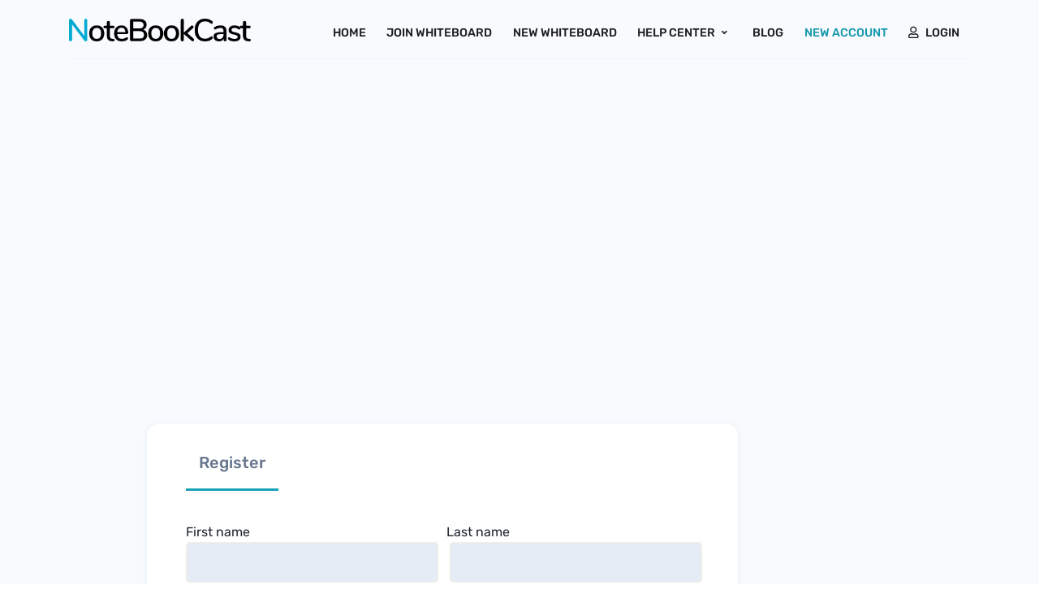

--- FILE ---
content_type: text/html; charset=utf-8
request_url: https://www.notebookcast.com/en/register
body_size: 18396
content:
<!DOCTYPE html>
<html lang="en">

<head>
    <meta charset="utf-8">
    <meta http-equiv="X-UA-Compatible" content="IE=edge">
    <meta name="viewport" content="width=device-width, initial-scale=1, shrink-to-fit=no">
    <meta name="mobile-web-app-capable" content="yes">
    <meta name="apple-mobile-web-app-capable" content="yes">


    <title>Free Online Whiteboard</title>


    <link href="/css/fonts-rubik.css" rel="stylesheet">
    <link rel="icon" type="image/png" sizes="32x32" href="/images/fav/favicon.ico">
    <link rel="icon" type="image/png" sizes="16x16" href="/images/fav/favicon.ico">
    <link href="/css/theme.css?u=2" rel="stylesheet">
    
    
    
   
    <link href="/fontawesome5/css/all.min.css" rel="stylesheet">
    
    
    <link href="/css/slick.css" rel="stylesheet">
   


   <link href="/css/prism.css" rel="stylesheet">

   
   

    
   <link href="/css/cookiealert.css" rel="stylesheet">

   <script>
       var nbcTimeOuterForm;
       var nbcTimeOuterForm2;
       var timerForMessage =5000;
       var htmlPassInstructions="" +
           "<span class=\"text-danger\">- &nbsp;&nbsp;At least 8 characters of length</span><br/>"+
           "<span >- &nbsp;&nbsp;Contains at least 3 of the following 4 types characters:</span><ul>"+
           "<li class=\"text-success\">Lower case letters (a-z)</span></li>"+
           "<li class=\"text-success\">Upper case letters (A-Z)</span></li>"+
           "<li class=\"text-success\">Numbers (i.e. 0-9)</span></li>"+
           "<li class=\"text-success\">Special characters (e.g. !@~$%\u0026^*)</span></li>"+
           "</ul>"
       ;

       var htmlUsernameInstructions="" +
           "<span class=\"text-danger\">- &nbsp;&nbsp;At least 8 characters of length</span><br/>"+
           "<span >- &nbsp;&nbsp;Contains only:</span><ul>"+
           "<li class=\"text-success\">Numbers (i.e. 0-9)</span></li>"+
           "<li class=\"text-success\">Lower case letters (a-z)</span></li>"+
           "<li class=\"text-success\">The next special characters (- _ .)</span></li>"+
           "</ul>";

var ApiUrl = "https:\/\/ipa-og.notebookcast.com";

var BaseUrl = "https:\/\/www.notebookcast.com";
var Lang = "en";
var UpdatePasswordFormErrorMissing = "Missing required field";
var UpdatePasswordFormError = "Could not update password, please verify the current password";
var UpdatePasswordFormErrorComplex = "password not complex enough";
var UpdatePasswordFormErrorNoMatch = "Password and confirm password don\u0027t match";
var EmailAlreadyRegistered= "Email already registered";
var UserAlreadyUsed = "User name already used, choose another one";
var NotValidUserName = "Not valid user name";
var NotValidEmail = "Not valid email";
var RegisterGenericError = "Internal Error registering, please try again later or contact support";
var PleaseAcceptTerms= "Please accept terms and conditions.";
var WrongUserNamePassword= "Wrong email or password";
var LoginFormErrorMissing= "Missing field, please enter your email and password";
var LoginGenericError= "Internal system error, please try again later or contact support";

var LanguageTxtActive = "Active";
var LanguageTxtNo = "No";
var LanguageTxtLocked = "Locked";
var LanguageTxtOpen = "Open";

var LanguageTxtJoinGenericError = "Internal error creating joining the whiteboard, please try again later or contact support";
var LanguageTxtCreateBoardGenericError =  "Internal error creating whiteboard, please try again later or contact support";
var LanguageTxtMissingRequiredField =       "Missing required field";

var LanguageTxtEditBoardGenericError = "Error updating whiteboard";

var LanguageTxtBoardDontExist = "Whiteboard does not exist.";

var LanguageTxtInternalError = "Sorry, Internal system error";

var LanguageTxtWrongCurrentPassword  = "Wrong current password";

var LanguageTxtUpdatePasswordFormErrorNoMatch = "Password and confirm password don\u0027t match";
var LanguageTxtUpdatePasswordFormErrorComplex   = "password not complex enough";
var LanguageTxtUpdatePasswordFormSuccess = "Password updated";
var LanguageTxtLogin = "Login";
var LanguageTxtRegister = "Register";
var LanguageTxtConfirmEmailSuccessful = "Email has been confirmed successfully";
var LanguageTxtConfirmEmailNotSuccessful = "not valid code or already confirmed email";
var LanguageTxtFeedBackReceived =  "Message Sent!, we will review your message as fast as possible";
var LanguageTxtFeedBackError = "Sorry, error sending feedback";
var LanguageTxtConfirmEmailRecover = "An email was send to you with instructions to reset your password";
var LanguageTxtEmailNotFound = "Email not found";
var LanguageTxtEmailNotValid = "Email not valid";
var LanguageTxtResetPasswordCodeNotFound= "The code to reset the password is not valid";
var LanguageTxtChooseTemplate= "Choose template";
var LanguageTxtDeleteWhiteboardError= "Error, unable to delete whiteboard";
var LanguageTxtDeleteTemplateError= "Error, unable to delete template";
var LanguageTxtProfileUpdatedSuccessMessage = "Profile updated";
var LanguageTxtProfilePictureTooBig = "The picture size is too big(max 10mb)";
var LanguageTxtProfilePictureWrongExt = "Wrong picture type, allowed: jpg, jpeg, gif, png";
var LanguageTxtDeleteUserGenericError = "Unable to delete account";
var LanguageTxtNetworkError = "Network error";
var EmailUsedDeletedAccount = "This email was used in a deleted account, please contact support";
var LanguageTxtOpenDrawBoard = "Draw";
var LanguageTxtMessageNoAuthorization = "You don\u0027t have authorization to access this page.";
var LanguageTxtConfirmEmailSendSuccess= "Successfully sent confirmation email";
var LanguageTxtConfirmEmailSendError= "Error sending confirmation email";
var LanguageTxtAlreadyConfirmedAccount = "Your account is already confirmed.";
var LanguageBoardLocked             = "Whiteboard is temporarily disabled by its owner";
var LanguageTxtNotAuthorizedMaybeLogin = "Not authorized to make this action, maybe you need to login again.";
var LanguageTxtTooManyEmailsSentConfirm = "An email have been sent recently, please check your email, also you can try again in few hours.";
var LanguageTxtTemplateUpdated = "Template updated";
var LanguageTxtWhiteboardUpdated = "Whiteboard updated";
var LanguageTxtNewsletterUnsubscribeSuccess= "You have been unsubscribed from the newsletter list, thank you.";
var LanguageTxtNewsletterUnsubscribeFail= "Error while doing request.";
var LanguageTxtNewsletterUnsubscribeAlreadyDone= "Already unsubscribed or code do not exist.";
var LanguageTxtUserUpdateGenericError = "Unable to update user information";
var LanguageTxtAccountNotFound = "Account not found";
var LanguageTxtEmailUpdatedSuccessMessage = "Email updated.";
var LanguageTxtEmailNoChange  = "Same email as registered, no change.";
var LanguageTxtPleaseLoginToUseAudioBoard = "Please login into your free account to create a whiteboard with audio support.";
var LanguageTxtSettingsWhiteboard= "Edit whiteboard settings";
var LanguageTxtConsentIntro= "\u003cb\u003eOur website uses cookies\u003c\/b\u003e\u003cbr\u003eNotebookCast would like to use our own and third party cookies and similar technologies for statistics and marketing purposes. You can set your preferences by selecting the options below. Withdraw your consent at any time via the shield icon.";
var LanguageTxtConsent1= "Necessary cookies help with the basic functionality of our website, e.g. remember if you gave consent to cookies, remember your whiteboard tools settings.";
var LanguageTxtConsent2= "Marketing cookies make it possible to show you more relevant advertisements on our website, specifically we use Google Advertising Products.";
var LanguageTxtConsent3= "Analytical cookies make it possible to gather statistics about the use and traffic on our website, so we can make it better.";
var LanguageTxtConsentAcceptAll= "Accept all";
var LanguageTxtConsentAccepSelected= "Accept only selected";
var LanguageTxtLoadingButton = "Loading...";
var LanguageTxtCreate = "Create";
var LanguageTooManyRequests = "Network error or Too many request from your location, please try again in while";
var LanguageAlreadyDoneInLast30 = "Already requested in the last 30 minutes";

var Token;

</script>
</head>

<body>

<div class="bg-light" id="header">
  
<nav class="py-3 navbar navbar-expand-lg fixed-top auto-hiding-navbar navbar-light">









    <div class="container">
        <a id="topLogoLinkId" class="navbar-brand py-0" href="https://www.notebookcast.com/en"><span></span></a>
        <button class="navbar-toggler" type="button" data-toggle="collapse" data-target="#navbar-content" aria-controls="navbar-content" aria-expanded="false" aria-label="Toggle navigation">
            <span class="navbar-otherrrrrrrrrr">
                <i class="  fas fa-solid fa-bars"></i>
            </span>


        </button>





        <div class="collapse navbar-collapse" id="navbar-content">
            <ul class="navbar-nav ml-auto text-nowrap">
                <li class="nav-item mx-1"><a id="topNavHomeId" class="nav-link" href="https://www.notebookcast.com/en">Home</a></li>
                
                
                    <li class="nav-item mx-1"><a id="topNavJoinBoardId" class="nav-link "  href="https://www.notebookcast.com/en/join-board">Join Whiteboard</a></li>
                    <li class="nav-item mx-1"><a id="topNavCreateBoardId" class="nav-link  " href="https://www.notebookcast.com/en/new-board">New whiteboard</a></li>
                




                <li class="nav-item ml-1 mr-3 dropdown">
                    <a class="nav-link dropdown-toggle " id="docs-dropdown" href="#" role="button" data-toggle="dropdown" aria-haspopup="true" aria-expanded="false">Help center</a>
                    <div class="dropdown-menu animated_dropdown shadow-lg" aria-labelledby="docs-dropdown">
                       
                        <a id="topNavHelpId" class="dropdown-item" href="https://www.notebookcast.com/en/docs/introduction">Help</a>
                        <a id="topNavFaqId" class="dropdown-item" href="https://www.notebookcast.com/en/docs/faqs">Faqs</a>
                        <a id="topNavSupportId" class="dropdown-item" href="https://www.notebookcast.com/en/docs/support">Support</a>
                        <a id="topNavChangeLogId" class="dropdown-item" href="https://www.notebookcast.com/en/docs/changelog">Changelog</a>
                    </div>
                </li>


                <li class="nav-item mx-1"><a id="topNavBlog" class="nav-link  " href="https://www.notebookcast.com/en/blog">Blog</a></li>


                
                <li class="nav-item mx-1"><a id="topNavNewAccountId"  class="nav-link  active-top-menu  " href="https://www.notebookcast.com/en/register">New account</a></li>
                <li class="nav-item mx-1"><a id="topNavLoginId" class="nav-link "  href="https://www.notebookcast.com/en/login"><i class="far fa-user mr-2"></i>Login</a></li>

                

                
            </ul>
        </div>
    </div>
</nav>















  <div class="container" id="breadcrumbs">
    <div class="row">
        <div class="col">
            <hr class="mt-10">
            <nav class="mb-0 pt-3 pb-1" aria-label="breadcrumb">

            </nav>
        </div>
    </div>
</div>



</div>
<div class="bg-light pt-10 pb-16" id="form">
  <div class="container">
    <div class="row">
      <div class="col-lg-1 col-md-0 col-sm-12">
      </div>
      <div class="col-lg-8 col-md-12 my-auto mr-auto pt-8 pb-5">

        <div class="card rounded-lg shadow-sm">
          <div class="card-header px-lg-7 px-4 pt-3 pb-0 border-0 bg-transparent">
            <div class="row d-flex justify-content-center">
              <div class="col">
                <nav>
                  <div class="nav nav-tabs text-center" role="tablist"><a class="nav-item nav-link font-weight-bold px-3 active" id="nav-login-tab" data-toggle="tab" href="#nav-login" role="tab" aria-controls="nav-login" aria-selected="true">
                      <h5>Register</h5>
                    </a>
                  </div>
                </nav>
              </div>
            </div>
          </div>
          <div class="tab-content">
            <div class="tab-pane fade show active" id="nav-login" role="tabpanel" aria-labelledby="nav-login-tab">
              <div class="card-block px-lg-7 px-4  pb-5">
                <div id="message-register" class="text-twitter modal-form-message">

                </div>
                <form  id="register-form">
                  <div class="form-row mb-1">
                    <div class="form-group col-md-6 ">
                      <label for="firstName">First name</label>
                      <input id="firstName" class="form-control rounded  mr-1" type="text" >
                    </div>
                    <div class="form-group col-md-6">
                      <label for="lastName">Last name</label>
                      <input id="lastName" class="form-control rounded ml-1" type="text" >
                    </div>
                  </div>


                  <div class="form-row mb-3">
                    <label for="username">Nick name</label>
                    <input id="username" class="form-control rounded" type="text"  >
                  </div>
                  <div class="form-row mb-3">
                    <label for="occupation">Profession or occupation</label>
                    <input id="occupation" class="form-control rounded" type="text"  >
                  </div>



                  <div class="form-row mb-3">
                    <label for="newEmail">Email</label>
                    <input id="newEmail" class="form-control rounded"  placeholder="">
                  </div>
                  <div class="form-row mb-3">
                    <label for="newPassword">Password</label>
                    <input id="newPassword" class="form-control rounded" type="password"  >
                  </div>
                  <div class="form-row mb-3">
                    <label for="passwordConfirm">Confirm password</label>
                    <input id="passwordConfirm" class="form-control rounded" type="password"  >
                  </div>
                  <div class="form-row mb-3">
                    <label class="form-check-label text-muted ml-4"><input id="acceptTerms" class="form-check-input mr-2" type="checkbox" value=""><small>By signing up, you agree to our
                      <a href="https://www.notebookcast.com/en/privacy">Terms and data Policy</a></small></label>
                  </div>



                  <button id="registerFormB" class="btn btn-primary mb-4 w-100" type="submit">Submit</button>

                </form>
              </div>
            </div>

          </div>
        </div>

      </div>
      <div class="col-lg-3 col-md-3 col-sm-12 "></div>
    </div>
  </div>
</div>
<div class="bg-white" id="footer">
    <div class="container py-5">
        <div class="row py-4">
            <div class="col-lg-2 col-md-12"></div>
            <div class="col-lg-3 col-md-6">
                <ul class="list-unstyled mb-3">
                    <li class="mb-3 text-nowrap"><span class="initialism text-dark">Contact us</span></li>

                    <li class="mb-2 text-nowrap"><a class="text-muted" href="https://www.notebookcast.com/en/docs/support">Support form</a></li>
                    <li class="text-nowrap"><a class="text-muted text-nowrap" href="mailto:support@notebookcast.com"><i class="fa fa-envelope-square mr-2"></i>support@notebookcast.com</a></li>

                </ul>
            </div>

            <div class="col-lg-2 col-md-6">
                <ul class="list-unstyled mb-3">
                    <li class="mb-3 text-nowrap"><span class="initialism text-dark">Documentation</span></li>
                    <li class="mb-2 text-nowrap"><a  class="text-muted" href="https://www.notebookcast.com/en/docs/introduction">Getting started</a></li>
                    <li class="mb-2 text-nowrap"><a  class="text-muted" href="https://www.notebookcast.com/en/docs/faqs">Faqs</a></li>
                    <li class="mb-2 text-nowrap"><a class="text-muted" href="https://www.notebookcast.com/en/docs/changelog">Changelog</a></li>
                </ul>
            </div>


            <div class="col-lg-2 col-md-6">

                <ul class="list-unstyled mb-3">
                    <li class="mb-3"><span class="initialism text-dark">Language</span></li>
                    <li class="mb-2 text-nowrap">
                        <a id="eng-lang-select" class="lang-select text-muted  selected-language "  href="/en">English (Inglés)</a>
                    </li>
                    <li class="mb-2 text-nowrap">
                        <a id="spa-lang-select"  class="lang-select text-muted "  href="/es">Castellano (Spanish)</a>
                    </li>
                </ul>
            </div>
        </div>
        <div class="row">
            <div class="col text-center pb-3 pt-4"><span class="text-muted">&copy;2025 NoteBookCast</span></div>
        </div>
    </div>
</div>



<script
        
        async
        src="https://pagead2.googlesyndication.com/pagead/js/adsbygoogle.js?client=ca-pub-8552970452535231"
        crossorigin="anonymous">
</script>




<script src="/js/jquery-3.5.1.min.js"> </script>
<script src="/js/popper.min.js"></script>
<script src="/js/bootstrap.min.js"></script>
<script src="/js/slick.min.js"></script>
<script src="/js/wow.min.js"></script>
<script src="/js/jquery.fancybox.min.js"></script>
<script src="/js/jarallax.js"></script>
<script src="/js/smooth-scroll.js"></script>
<script src="/js/jquery.bootstrap-autohidingnavbar.min.js"></script>

<script src="/js/jquery.inview.min.js" type="module"></script>
<script src="/js/pace.min.js" type="module"></script>
<script src="/js/prism.js"></script>
<script src="/js/typed.js"></script>
<script src="/js/theme.js?v=q3" type="module"></script>
<script src="/js/nbc3a.js?f=4q3"></script>
<script src="/js/nbc-back.js?v=q3"></script>
<script>
  $(document).ready(function() {
    $('#newPassword').tooltip({ html: true , 'trigger':'focus', 'title': htmlPassInstructions});
    $('#username').tooltip({ position: { my: "left+150 center", at: "right center" }, html: true , 'trigger':'focus', 'title': htmlUsernameInstructions});
    listenRegisterForm();
  });
</script>

</body>

</html>

--- FILE ---
content_type: text/html; charset=utf-8
request_url: https://www.google.com/recaptcha/api2/aframe
body_size: 268
content:
<!DOCTYPE HTML><html><head><meta http-equiv="content-type" content="text/html; charset=UTF-8"></head><body><script nonce="IX_Pc8C0LxUF_2KDi6N3Eg">/** Anti-fraud and anti-abuse applications only. See google.com/recaptcha */ try{var clients={'sodar':'https://pagead2.googlesyndication.com/pagead/sodar?'};window.addEventListener("message",function(a){try{if(a.source===window.parent){var b=JSON.parse(a.data);var c=clients[b['id']];if(c){var d=document.createElement('img');d.src=c+b['params']+'&rc='+(localStorage.getItem("rc::a")?sessionStorage.getItem("rc::b"):"");window.document.body.appendChild(d);sessionStorage.setItem("rc::e",parseInt(sessionStorage.getItem("rc::e")||0)+1);localStorage.setItem("rc::h",'1766073669125');}}}catch(b){}});window.parent.postMessage("_grecaptcha_ready", "*");}catch(b){}</script></body></html>

--- FILE ---
content_type: text/css; charset=utf-8
request_url: https://www.notebookcast.com/css/theme.css?u=2
body_size: 251437
content:
@charset "UTF-8";:root{--blue:#1b7cbf;--indigo:#6610f2;--purple:#6f42c1;--pink:#e83e8c;--red:#dc3545;--orange:#f1703e;--yellow:#ffd043;--green:#1bb4bf;--teal:#20c997;--cyan:#17a2b8;--white:#fff;--gray:#8599b7;--gray-dark:#455061;--primary:#14a0b5;--secondary:#e83e8c;--success:#1bb4bf;--info:#1b7cbf;--warning:#ffd043;--danger:#f1703e;--light:#f8fafe;--dark:#1f252e;--white:#fff;--primary-light:#ddf7fb;--secondary-light:#fbddeb;--success-light:#f5fdfe;--info-light:#ecf6fc;--warning-light:#fff8e1;--danger-light:#fdebe4;--gray-light:#eff6fd;--gray:#e5ecf5;--muted:#8599b7;--facebook:#3c5a99;--google:#f65342;--twitter:#38a1f3;--breakpoint-xs:0;--breakpoint-sm:576px;--breakpoint-md:768px;--breakpoint-lg:992px;--breakpoint-xl:1200px;--font-family-sans-serif:"Rubik",-apple-system,BlinkMacSystemFont,"Segoe UI",Roboto,"Helvetica Neue",Arial,"Noto Sans",sans-serif,"Apple Color Emoji","Segoe UI Emoji","Segoe UI Symbol","Noto Color Emoji";--font-family-monospace:SFMono-Regular,Menlo,Monaco,Consolas,"Liberation Mono","Courier New",monospace}*,*::before,*::after{box-sizing:border-box}html{font-family:sans-serif;line-height:1.15;-webkit-text-size-adjust:100%;-webkit-tap-highlight-color:rgba(31,37,46,0)}article,aside,figcaption,figure,footer,header,hgroup,main,nav,section{display:block}body{margin:0;font-family:"Rubik",-apple-system,BlinkMacSystemFont,"Segoe UI",Roboto,"Helvetica Neue",Arial,"Noto Sans",sans-serif,"Apple Color Emoji","Segoe UI Emoji","Segoe UI Symbol","Noto Color Emoji";font-size:1rem;font-weight:400;line-height:1.5;color:#1f252e;text-align:left;background-color:#fff}[tabindex="-1"]:focus:not(:focus-visible){outline:0 !important}hr{box-sizing:content-box;height:0;overflow:visible}h1,h2,h3,h4,h5,h6{margin-top:0;margin-bottom:.5rem}p{margin-top:0;margin-bottom:1rem}abbr[title],abbr[data-original-title]{text-decoration:underline;text-decoration:underline dotted;cursor:help;border-bottom:0;text-decoration-skip-ink:none}address{margin-bottom:1rem;font-style:normal;line-height:inherit}ol,ul,dl{margin-top:0;margin-bottom:1rem}ol ol,ul ul,ol ul,ul ol{margin-bottom:0}dt{font-weight:700}dd{margin-bottom:.5rem;margin-left:0}blockquote{margin:0 0 1rem}b,strong{font-weight:bolder}small{font-size:80%}sub,sup{position:relative;font-size:75%;line-height:0;vertical-align:baseline}sub{bottom:-.25em}sup{top:-.5em}a{color:#17a2b8;text-decoration:none;background-color:transparent}a:hover{color:#117a8b;text-decoration:none}a:not([href]){color:inherit;text-decoration:none}a:not([href]):hover{color:inherit;text-decoration:none}pre,code,kbd,samp{font-family:SFMono-Regular,Menlo,Monaco,Consolas,"Liberation Mono","Courier New",monospace;font-size:1em}pre{margin-top:0;margin-bottom:1rem;overflow:auto;-ms-overflow-style:scrollbar}figure{margin:0 0 1rem}img{vertical-align:middle;border-style:none}svg{overflow:hidden;vertical-align:middle}table{border-collapse:collapse}caption{padding-top:.75rem;padding-bottom:.75rem;color:#8599b7;text-align:left;caption-side:bottom}th{text-align:inherit}label{display:inline-block}button{border-radius:0}button:focus{outline:1px dotted;outline:5px auto -webkit-focus-ring-color}input,button,select,optgroup,textarea{margin:0;font-family:inherit;font-size:inherit;line-height:inherit}button,input{overflow:visible}button,select{text-transform:none}[role="button"]{cursor:pointer}select{word-wrap:normal}button,[type="button"],[type="reset"],[type="submit"]{-webkit-appearance:button}button:not(:disabled),[type="button"]:not(:disabled),[type="reset"]:not(:disabled),[type="submit"]:not(:disabled){cursor:pointer}button::-moz-focus-inner,[type="button"]::-moz-focus-inner,[type="reset"]::-moz-focus-inner,[type="submit"]::-moz-focus-inner{padding:0;border-style:none}input[type="radio"],input[type="checkbox"]{box-sizing:border-box;padding:0}textarea{overflow:auto;resize:vertical}fieldset{min-width:0;padding:0;margin:0;border:0}legend{display:block;width:100%;max-width:100%;padding:0;margin-bottom:.5rem;font-size:1.5rem;line-height:inherit;color:inherit;white-space:normal}@media(max-width:1200px){legend{font-size:calc(1.275rem+0.3vw)}}progress{vertical-align:baseline}[type="number"]::-webkit-inner-spin-button,[type="number"]::-webkit-outer-spin-button{height:auto}[type="search"]{outline-offset:-2px;-webkit-appearance:none}[type="search"]::-webkit-search-decoration{-webkit-appearance:none}::-webkit-file-upload-button{font:inherit;-webkit-appearance:button}output{display:inline-block}summary{display:list-item;cursor:pointer}template{display:none}[hidden]{display:none !important}h1,h2,h3,h4,h5,h6,.h1,.h2,.h3,.h4,.h5,.h6{margin-bottom:.5rem;font-weight:500;line-height:1.2}h1,.h1{font-size:2.5rem}@media(max-width:1200px){h1,.h1{font-size:calc(1.375rem+1.5vw)}}h2,.h2{font-size:2rem}@media(max-width:1200px){h2,.h2{font-size:calc(1.325rem+0.9vw)}}h3,.h3{font-size:1.75rem}@media(max-width:1200px){h3,.h3{font-size:calc(1.3rem+0.6vw)}}h4,.h4{font-size:1.5rem}@media(max-width:1200px){h4,.h4{font-size:calc(1.275rem+0.3vw)}}h5,.h5{font-size:1.25rem}h6,.h6{font-size:1rem}.lead{font-size:1.25rem;font-weight:300}.display-1{font-size:6rem;font-weight:400;line-height:1.2}@media(max-width:1200px){.display-1{font-size:calc(1.725rem+5.7vw)}}.display-2{font-size:5rem;font-weight:400;line-height:1.2}@media(max-width:1200px){.display-2{font-size:calc(1.625rem+4.5vw)}}.display-3{font-size:4rem;font-weight:400;line-height:1.2}@media(max-width:1200px){.display-3{font-size:calc(1.4rem+3.3vw)}}.display-4{font-size:3rem;font-weight:400;line-height:1.2}@media(max-width:1200px){.display-4{font-size:calc(1.425rem+2.1vw)}}hr{margin-top:0;margin-bottom:0;border:0;border-top:1px solid #eff6fd}small,.small{font-size:80%;font-weight:400}mark,.mark{padding:.2em;background-color:#fef3ce}.list-unstyled{padding-left:0;list-style:none}.list-inline{padding-left:0;list-style:none}.list-inline-item{display:inline-block}.list-inline-item:not(:last-child){margin-right:.5rem}.initialism{font-size:90%;text-transform:uppercase}.blockquote{margin-bottom:1rem;font-size:1.25rem}.blockquote-footer{display:block;font-size:80%;color:#8599b7}.blockquote-footer::before{content:"\2014\00A0"}.img-fluid{max-width:100%;height:auto}.img-thumbnail{padding:.25rem;background-color:#fff;border:1px solid #e5ecf5;border-radius:.25rem;max-width:100%;height:auto}.figure{display:inline-block}.figure-img{margin-bottom:.5rem;line-height:1}.figure-caption{font-size:90%;color:#8599b7}code{font-size:87.5%;color:#e83e8c;word-wrap:break-word}a>code{color:inherit}kbd{padding:.2rem .4rem;font-size:87.5%;color:#fff;background-color:#1f252e;border-radius:.2rem}kbd kbd{padding:0;font-size:100%;font-weight:700}pre{display:block;font-size:87.5%;color:#1f252e}pre code{font-size:inherit;color:inherit;word-break:normal}.pre-scrollable{max-height:340px;overflow-y:scroll}.container{width:100%;padding-right:15px;padding-left:15px;margin-right:auto;margin-left:auto}@media(min-width:576px){.container{max-width:540px}}@media(min-width:768px){.container{max-width:720px}}@media(min-width:992px){.container{max-width:960px}}@media(min-width:1200px){.container{max-width:1140px}}.container-fluid,.container-sm,.container-md,.container-lg,.container-xl,.container-xlhome,.container-xxl{width:100%;padding-right:15px;padding-left:15px;margin-right:auto;margin-left:auto}@media(min-width:576px){.container,.container-sm{max-width:540px}}@media(min-width:768px){.container,.container-sm,.container-md{max-width:720px}}@media(min-width:992px){.container,.container-sm,.container-md,.container-lg{max-width:1000px}}@media(min-width:1200px){.container,.container-sm,.container-md,.container-lg,.container-xl{max-width:1140px}}@media(min-width:1300px){.container,.container-sm,.container-md,.container-lg,.container-xlhome{max-width:1240px}}@media(min-width:1600px){.container-xxl{max-width:1540px}}.row{display:flex;flex-wrap:wrap;margin-right:-15px;margin-left:-15px}.no-gutters{margin-right:0;margin-left:0}.no-gutters>.col,.no-gutters>[class*="col-"]{padding-right:0;padding-left:0}.col-1,.col-2,.col-3,.col-4,.col-5,.col-6,.col-7,.col-8,.col-9,.col-10,.col-11,.col-12,.col,.col-auto,.col-sm-1,.col-sm-2,.col-sm-3,.col-sm-4,.col-sm-5,.col-sm-6,.col-sm-7,.col-sm-8,.col-sm-9,.col-sm-10,.col-sm-11,.col-sm-12,.col-sm,.col-sm-auto,.col-md-1,.col-md-2,.col-md-3,.col-md-4,.col-md-5,.col-md-6,.col-md-7,.col-md-8,.col-md-9,.col-md-10,.col-md-11,.col-md-12,.col-md,.col-md-auto,.col-lg-1,.col-lg-2,.col-lg-3,.col-lg-4,.col-lg-5,.col-lg-6,.col-lg-7,.col-lg-8,.col-lg-9,.col-lg-10,.col-lg-11,.col-lg-12,.col-lg,.col-lg-auto,.col-xl-1,.col-xl-2,.col-xl-3,.col-xl-4,.col-xl-5,.col-xl-6,.col-xl-7,.col-xl-8,.col-xl-9,.col-xl-10,.col-xl-11,.col-xl-12,.col-xl,.col-xl-auto{position:relative;width:100%;padding-right:15px;padding-left:15px}.col{flex-basis:0;flex-grow:1;min-width:0;max-width:100%}.row-cols-1>*{flex:0 0 100%;max-width:100%}.row-cols-2>*{flex:0 0 50%;max-width:50%}.row-cols-3>*{flex:0 0 33.33333%;max-width:33.33333%}.row-cols-4>*{flex:0 0 25%;max-width:25%}.row-cols-5>*{flex:0 0 20%;max-width:20%}.row-cols-6>*{flex:0 0 16.66667%;max-width:16.66667%}.col-auto{flex:0 0 auto;width:auto;max-width:100%}.col-1{flex:0 0 8.33333%;max-width:8.33333%}.col-2{flex:0 0 16.66667%;max-width:16.66667%}.col-3{flex:0 0 25%;max-width:25%}.col-4{flex:0 0 33.33333%;max-width:33.33333%}.col-5{flex:0 0 41.66667%;max-width:41.66667%}.col-6{flex:0 0 50%;max-width:50%}.col-7{flex:0 0 58.33333%;max-width:58.33333%}.col-8{flex:0 0 66.66667%;max-width:66.66667%}.col-9{flex:0 0 75%;max-width:75%}.col-10{flex:0 0 83.33333%;max-width:83.33333%}.col-11{flex:0 0 91.66667%;max-width:91.66667%}.col-12{flex:0 0 100%;max-width:100%}.order-first{order:-1}.order-last{order:13}.order-0{order:0}.order-1{order:1}.order-2{order:2}.order-3{order:3}.order-4{order:4}.order-5{order:5}.order-6{order:6}.order-7{order:7}.order-8{order:8}.order-9{order:9}.order-10{order:10}.order-11{order:11}.order-12{order:12}.offset-1{margin-left:8.33333%}.offset-2{margin-left:16.66667%}.offset-3{margin-left:25%}.offset-4{margin-left:33.33333%}.offset-5{margin-left:41.66667%}.offset-6{margin-left:50%}.offset-7{margin-left:58.33333%}.offset-8{margin-left:66.66667%}.offset-9{margin-left:75%}.offset-10{margin-left:83.33333%}.offset-11{margin-left:91.66667%}@media(min-width:576px){.col-sm{flex-basis:0;flex-grow:1;min-width:0;max-width:100%}.row-cols-sm-1>*{flex:0 0 100%;max-width:100%}.row-cols-sm-2>*{flex:0 0 50%;max-width:50%}.row-cols-sm-3>*{flex:0 0 33.33333%;max-width:33.33333%}.row-cols-sm-4>*{flex:0 0 25%;max-width:25%}.row-cols-sm-5>*{flex:0 0 20%;max-width:20%}.row-cols-sm-6>*{flex:0 0 16.66667%;max-width:16.66667%}.col-sm-auto{flex:0 0 auto;width:auto;max-width:100%}.col-sm-1{flex:0 0 8.33333%;max-width:8.33333%}.col-sm-2{flex:0 0 16.66667%;max-width:16.66667%}.col-sm-3{flex:0 0 25%;max-width:25%}.col-sm-4{flex:0 0 33.33333%;max-width:33.33333%}.col-sm-5{flex:0 0 41.66667%;max-width:41.66667%}.col-sm-6{flex:0 0 50%;max-width:50%}.col-sm-7{flex:0 0 58.33333%;max-width:58.33333%}.col-sm-8{flex:0 0 66.66667%;max-width:66.66667%}.col-sm-9{flex:0 0 75%;max-width:75%}.col-sm-10{flex:0 0 83.33333%;max-width:83.33333%}.col-sm-11{flex:0 0 91.66667%;max-width:91.66667%}.col-sm-12{flex:0 0 100%;max-width:100%}.order-sm-first{order:-1}.order-sm-last{order:13}.order-sm-0{order:0}.order-sm-1{order:1}.order-sm-2{order:2}.order-sm-3{order:3}.order-sm-4{order:4}.order-sm-5{order:5}.order-sm-6{order:6}.order-sm-7{order:7}.order-sm-8{order:8}.order-sm-9{order:9}.order-sm-10{order:10}.order-sm-11{order:11}.order-sm-12{order:12}.offset-sm-0{margin-left:0}.offset-sm-1{margin-left:8.33333%}.offset-sm-2{margin-left:16.66667%}.offset-sm-3{margin-left:25%}.offset-sm-4{margin-left:33.33333%}.offset-sm-5{margin-left:41.66667%}.offset-sm-6{margin-left:50%}.offset-sm-7{margin-left:58.33333%}.offset-sm-8{margin-left:66.66667%}.offset-sm-9{margin-left:75%}.offset-sm-10{margin-left:83.33333%}.offset-sm-11{margin-left:91.66667%}}@media(min-width:768px){.col-md{flex-basis:0;flex-grow:1;min-width:0;max-width:100%}.row-cols-md-1>*{flex:0 0 100%;max-width:100%}.row-cols-md-2>*{flex:0 0 50%;max-width:50%}.row-cols-md-3>*{flex:0 0 33.33333%;max-width:33.33333%}.row-cols-md-4>*{flex:0 0 25%;max-width:25%}.row-cols-md-5>*{flex:0 0 20%;max-width:20%}.row-cols-md-6>*{flex:0 0 16.66667%;max-width:16.66667%}.col-md-auto{flex:0 0 auto;width:auto;max-width:100%}.col-md-1{flex:0 0 8.33333%;max-width:8.33333%}.col-md-2{flex:0 0 16.66667%;max-width:16.66667%}.col-md-3{flex:0 0 25%;max-width:25%}.col-md-4{flex:0 0 33.33333%;max-width:33.33333%}.col-md-5{flex:0 0 41.66667%;max-width:41.66667%}.col-md-6{flex:0 0 50%;max-width:50%}.col-md-7{flex:0 0 58.33333%;max-width:58.33333%}.col-md-8{flex:0 0 66.66667%;max-width:66.66667%}.col-md-9{flex:0 0 75%;max-width:75%}.col-md-10{flex:0 0 83.33333%;max-width:83.33333%}.col-md-11{flex:0 0 91.66667%;max-width:91.66667%}.col-md-12{flex:0 0 100%;max-width:100%}.order-md-first{order:-1}.order-md-last{order:13}.order-md-0{order:0}.order-md-1{order:1}.order-md-2{order:2}.order-md-3{order:3}.order-md-4{order:4}.order-md-5{order:5}.order-md-6{order:6}.order-md-7{order:7}.order-md-8{order:8}.order-md-9{order:9}.order-md-10{order:10}.order-md-11{order:11}.order-md-12{order:12}.offset-md-0{margin-left:0}.offset-md-1{margin-left:8.33333%}.offset-md-2{margin-left:16.66667%}.offset-md-3{margin-left:25%}.offset-md-4{margin-left:33.33333%}.offset-md-5{margin-left:41.66667%}.offset-md-6{margin-left:50%}.offset-md-7{margin-left:58.33333%}.offset-md-8{margin-left:66.66667%}.offset-md-9{margin-left:75%}.offset-md-10{margin-left:83.33333%}.offset-md-11{margin-left:91.66667%}}@media(min-width:992px){.col-lg{flex-basis:0;flex-grow:1;min-width:0;max-width:100%}.row-cols-lg-1>*{flex:0 0 100%;max-width:100%}.row-cols-lg-2>*{flex:0 0 50%;max-width:50%}.row-cols-lg-3>*{flex:0 0 33.33333%;max-width:33.33333%}.row-cols-lg-4>*{flex:0 0 25%;max-width:25%}.row-cols-lg-5>*{flex:0 0 20%;max-width:20%}.row-cols-lg-6>*{flex:0 0 16.66667%;max-width:16.66667%}.col-lg-auto{flex:0 0 auto;width:auto;max-width:100%}.col-lg-1{flex:0 0 8.33333%;max-width:8.33333%}.col-lg-2{flex:0 0 16.66667%;max-width:16.66667%}.col-lg-3{flex:0 0 25%;max-width:25%}.col-lg-4{flex:0 0 33.33333%;max-width:33.33333%}.col-lg-5{flex:0 0 41.66667%;max-width:41.66667%}.col-lg-6{flex:0 0 50%;max-width:50%}.col-lg-7{flex:0 0 58.33333%;max-width:58.33333%}.col-lg-8{flex:0 0 66.66667%;max-width:66.66667%}.col-lg-9{flex:0 0 75%;max-width:75%}.col-lg-10{flex:0 0 83.33333%;max-width:83.33333%}.col-lg-11{flex:0 0 91.66667%;max-width:91.66667%}.col-lg-12{flex:0 0 100%;max-width:100%}.order-lg-first{order:-1}.order-lg-last{order:13}.order-lg-0{order:0}.order-lg-1{order:1}.order-lg-2{order:2}.order-lg-3{order:3}.order-lg-4{order:4}.order-lg-5{order:5}.order-lg-6{order:6}.order-lg-7{order:7}.order-lg-8{order:8}.order-lg-9{order:9}.order-lg-10{order:10}.order-lg-11{order:11}.order-lg-12{order:12}.offset-lg-0{margin-left:0}.offset-lg-1{margin-left:8.33333%}.offset-lg-2{margin-left:16.66667%}.offset-lg-3{margin-left:25%}.offset-lg-4{margin-left:33.33333%}.offset-lg-5{margin-left:41.66667%}.offset-lg-6{margin-left:50%}.offset-lg-7{margin-left:58.33333%}.offset-lg-8{margin-left:66.66667%}.offset-lg-9{margin-left:75%}.offset-lg-10{margin-left:83.33333%}.offset-lg-11{margin-left:91.66667%}}@media(min-width:1200px){.col-xl{flex-basis:0;flex-grow:1;min-width:0;max-width:100%}.row-cols-xl-1>*{flex:0 0 100%;max-width:100%}.row-cols-xl-2>*{flex:0 0 50%;max-width:50%}.row-cols-xl-3>*{flex:0 0 33.33333%;max-width:33.33333%}.row-cols-xl-4>*{flex:0 0 25%;max-width:25%}.row-cols-xl-5>*{flex:0 0 20%;max-width:20%}.row-cols-xl-6>*{flex:0 0 16.66667%;max-width:16.66667%}.col-xl-auto{flex:0 0 auto;width:auto;max-width:100%}.col-xl-1{flex:0 0 8.33333%;max-width:8.33333%}.col-xl-2{flex:0 0 16.66667%;max-width:16.66667%}.col-xl-3{flex:0 0 25%;max-width:25%}.col-xl-4{flex:0 0 33.33333%;max-width:33.33333%}.col-xl-5{flex:0 0 41.66667%;max-width:41.66667%}.col-xl-6{flex:0 0 50%;max-width:50%}.col-xl-7{flex:0 0 58.33333%;max-width:58.33333%}.col-xl-8{flex:0 0 66.66667%;max-width:66.66667%}.col-xl-9{flex:0 0 75%;max-width:75%}.col-xl-10{flex:0 0 83.33333%;max-width:83.33333%}.col-xl-11{flex:0 0 91.66667%;max-width:91.66667%}.col-xl-12{flex:0 0 100%;max-width:100%}.order-xl-first{order:-1}.order-xl-last{order:13}.order-xl-0{order:0}.order-xl-1{order:1}.order-xl-2{order:2}.order-xl-3{order:3}.order-xl-4{order:4}.order-xl-5{order:5}.order-xl-6{order:6}.order-xl-7{order:7}.order-xl-8{order:8}.order-xl-9{order:9}.order-xl-10{order:10}.order-xl-11{order:11}.order-xl-12{order:12}.offset-xl-0{margin-left:0}.offset-xl-1{margin-left:8.33333%}.offset-xl-2{margin-left:16.66667%}.offset-xl-3{margin-left:25%}.offset-xl-4{margin-left:33.33333%}.offset-xl-5{margin-left:41.66667%}.offset-xl-6{margin-left:50%}.offset-xl-7{margin-left:58.33333%}.offset-xl-8{margin-left:66.66667%}.offset-xl-9{margin-left:75%}.offset-xl-10{margin-left:83.33333%}.offset-xl-11{margin-left:91.66667%}}.table{width:100%;margin-bottom:1rem;color:#1f252e}.table th,.table td{padding:.75rem;vertical-align:top;border-top:1px solid #eff6fd}.table thead th{vertical-align:bottom;border-bottom:2px solid #eff6fd}.table tbody+tbody{border-top:2px solid #eff6fd}.table-sm th,.table-sm td{padding:.3rem}.table-bordered{border:1px solid #eff6fd}.table-bordered th,.table-bordered td{border:1px solid #eff6fd}.table-bordered thead th,.table-bordered thead td{border-bottom-width:2px}.table-borderless th,.table-borderless td,.table-borderless thead th,.table-borderless tbody+tbody{border:0}.table-striped tbody tr:nth-of-type(odd){background-color:rgba(31,37,46,0.05)}.table-hover tbody tr:hover{color:#1f252e;background-color:rgba(31,37,46,0.075)}.table-primary,.table-primary>th,.table-primary>td{background-color:#bee5eb}.table-primary th,.table-primary td,.table-primary thead th,.table-primary tbody+tbody{border-color:#86cfda}.table-hover .table-primary:hover{background-color:#abdde5}.table-hover .table-primary:hover>td,.table-hover .table-primary:hover>th{background-color:#abdde5}.table-secondary,.table-secondary>th,.table-secondary>td{background-color:#f9c9df}.table-secondary th,.table-secondary td,.table-secondary thead th,.table-secondary tbody+tbody{border-color:#f39bc3}.table-hover .table-secondary:hover{background-color:#f6b2d1}.table-hover .table-secondary:hover>td,.table-hover .table-secondary:hover>th{background-color:#f6b2d1}.table-success,.table-success>th,.table-success>td{background-color:#bfeaed}.table-success th,.table-success td,.table-success thead th,.table-success tbody+tbody{border-color:#88d8de}.table-hover .table-success:hover{background-color:#abe3e7}.table-hover .table-success:hover>td,.table-hover .table-success:hover>th{background-color:#abe3e7}.table-info,.table-info>th,.table-info>td{background-color:#bfdaed}.table-info th,.table-info td,.table-info thead th,.table-info tbody+tbody{border-color:#88bbde}.table-hover .table-info:hover{background-color:#abcee7}.table-hover .table-info:hover>td,.table-hover .table-info:hover>th{background-color:#abcee7}.table-warning,.table-warning>th,.table-warning>td{background-color:#fff2ca}.table-warning th,.table-warning td,.table-warning thead th,.table-warning tbody+tbody{border-color:#ffe79d}.table-hover .table-warning:hover{background-color:#ffecb1}.table-hover .table-warning:hover>td,.table-hover .table-warning:hover>th{background-color:#ffecb1}.table-danger,.table-danger>th,.table-danger>td{background-color:#fbd7c9}.table-danger th,.table-danger td,.table-danger thead th,.table-danger tbody+tbody{border-color:#f8b59b}.table-hover .table-danger:hover{background-color:#f9c5b1}.table-hover .table-danger:hover>td,.table-hover .table-danger:hover>th{background-color:#f9c5b1}.table-light,.table-light>th,.table-light>td{background-color:#fdfeff}.table-light th,.table-light td,.table-light thead th,.table-light tbody+tbody{border-color:#fbfcfe}.table-hover .table-light:hover{background-color:#e4f1ff}.table-hover .table-light:hover>td,.table-hover .table-light:hover>th{background-color:#e4f1ff}.table-dark,.table-dark>th,.table-dark>td{background-color:#c0c2c4}.table-dark th,.table-dark td,.table-dark thead th,.table-dark tbody+tbody{border-color:#8b8e92}.table-hover .table-dark:hover{background-color:#b3b5b8}.table-hover .table-dark:hover>td,.table-hover .table-dark:hover>th{background-color:#b3b5b8}.table-white,.table-white>th,.table-white>td{background-color:white}.table-white th,.table-white td,.table-white thead th,.table-white tbody+tbody{border-color:white}.table-hover .table-white:hover{background-color:#f2f2f2}.table-hover .table-white:hover>td,.table-hover .table-white:hover>th{background-color:#f2f2f2}.table-primary-light,.table-primary-light>th,.table-primary-light>td{background-color:#f6fdfe}.table-primary-light th,.table-primary-light td,.table-primary-light thead th,.table-primary-light tbody+tbody{border-color:#eefbfd}.table-hover .table-primary-light:hover{background-color:#dff8fb}.table-hover .table-primary-light:hover>td,.table-hover .table-primary-light:hover>th{background-color:#dff8fb}.table-secondary-light,.table-secondary-light>th,.table-secondary-light>td{background-color:#fef6f9}.table-secondary-light th,.table-secondary-light td,.table-secondary-light thead th,.table-secondary-light tbody+tbody{border-color:#fdeef5}.table-hover .table-secondary-light:hover{background-color:#fbdfea}.table-hover .table-secondary-light:hover>td,.table-hover .table-secondary-light:hover>th{background-color:#fbdfea}.table-success-light,.table-success-light>th,.table-success-light>td{background-color:#fcfeff}.table-success-light th,.table-success-light td,.table-success-light thead th,.table-success-light tbody+tbody{border-color:#fafefe}.table-hover .table-success-light:hover{background-color:#e3f6ff}.table-hover .table-success-light:hover>td,.table-hover .table-success-light:hover>th{background-color:#e3f6ff}.table-info-light,.table-info-light>th,.table-info-light>td{background-color:#fafcfe}.table-info-light th,.table-info-light td,.table-info-light thead th,.table-info-light tbody+tbody{border-color:#f5fafe}.table-hover .table-info-light:hover{background-color:#e5effa}.table-hover .table-info-light:hover>td,.table-hover .table-info-light:hover>th{background-color:#e5effa}.table-warning-light,.table-warning-light>th,.table-warning-light>td{background-color:#fffdf7}.table-warning-light th,.table-warning-light td,.table-warning-light thead th,.table-warning-light tbody+tbody{border-color:#fffbef}.table-hover .table-warning-light:hover{background-color:#fff7de}.table-hover .table-warning-light:hover>td,.table-hover .table-warning-light:hover>th{background-color:#fff7de}.table-danger-light,.table-danger-light>th,.table-danger-light>td{background-color:#fef9f8}.table-danger-light th,.table-danger-light td,.table-danger-light thead th,.table-danger-light tbody+tbody{border-color:#fef5f1}.table-hover .table-danger-light:hover{background-color:#fbe6e2}.table-hover .table-danger-light:hover>td,.table-hover .table-danger-light:hover>th{background-color:#fbe6e2}.table-gray-light,.table-gray-light>th,.table-gray-light>td{background-color:#fbfcfe}.table-gray-light th,.table-gray-light td,.table-gray-light thead th,.table-gray-light tbody+tbody{border-color:#f7fafe}.table-hover .table-gray-light:hover{background-color:#e7edf9}.table-hover .table-gray-light:hover>td,.table-hover .table-gray-light:hover>th{background-color:#e7edf9}.table-gray,.table-gray>th,.table-gray>td{background-color:#f8fafc}.table-gray th,.table-gray td,.table-gray thead th,.table-gray tbody+tbody{border-color:#f1f5fa}.table-hover .table-gray:hover{background-color:#e6edf4}.table-hover .table-gray:hover>td,.table-hover .table-gray:hover>th{background-color:#e6edf4}.table-muted,.table-muted>th,.table-muted>td{background-color:#dde2eb}.table-muted th,.table-muted td,.table-muted thead th,.table-muted tbody+tbody{border-color:#c0cada}.table-hover .table-muted:hover{background-color:#cdd4e2}.table-hover .table-muted:hover>td,.table-hover .table-muted:hover>th{background-color:#cdd4e2}.table-facebook,.table-facebook>th,.table-facebook>td{background-color:#c8d1e2}.table-facebook th,.table-facebook td,.table-facebook thead th,.table-facebook tbody+tbody{border-color:#9aa9ca}.table-hover .table-facebook:hover{background-color:#b7c3d9}.table-hover .table-facebook:hover>td,.table-hover .table-facebook:hover>th{background-color:#b7c3d9}.table-google,.table-google>th,.table-google>td{background-color:#fccfca}.table-google th,.table-google td,.table-google thead th,.table-google tbody+tbody{border-color:#faa69d}.table-hover .table-google:hover{background-color:#fbb9b2}.table-hover .table-google:hover>td,.table-hover .table-google:hover>th{background-color:#fbb9b2}.table-twitter,.table-twitter>th,.table-twitter>td{background-color:#c7e5fc}.table-twitter th,.table-twitter td,.table-twitter thead th,.table-twitter tbody+tbody{border-color:#98cef9}.table-hover .table-twitter:hover{background-color:#afdafb}.table-hover .table-twitter:hover>td,.table-hover .table-twitter:hover>th{background-color:#afdafb}.table-active,.table-active>th,.table-active>td{background-color:rgba(31,37,46,0.075)}.table-hover .table-active:hover{background-color:rgba(21,25,31,0.075)}.table-hover .table-active:hover>td,.table-hover .table-active:hover>th{background-color:rgba(21,25,31,0.075)}.table .thead-dark th{color:#fff;background-color:#455061;border-color:#556277}.table .thead-light th{color:#67778e;background-color:#eff6fd;border-color:#eff6fd}.table-dark{color:#fff;background-color:#455061}.table-dark th,.table-dark td,.table-dark thead th{border-color:#556277}.table-dark.table-bordered{border:0}.table-dark.table-striped tbody tr:nth-of-type(odd){background-color:rgba(255,255,255,0.05)}.table-dark.table-hover tbody tr:hover{color:#fff;background-color:rgba(255,255,255,0.075)}@media(max-width:575.98px){.table-responsive-sm{display:block;width:100%;overflow-x:auto;-webkit-overflow-scrolling:touch}.table-responsive-sm>.table-bordered{border:0}}@media(max-width:767.98px){.table-responsive-md{display:block;width:100%;overflow-x:auto;-webkit-overflow-scrolling:touch}.table-responsive-md>.table-bordered{border:0}}@media(max-width:991.98px){.table-responsive-lg{display:block;width:100%;overflow-x:auto;-webkit-overflow-scrolling:touch}.table-responsive-lg>.table-bordered{border:0}}@media(max-width:1199.98px){.table-responsive-xl{display:block;width:100%;overflow-x:auto;-webkit-overflow-scrolling:touch}.table-responsive-xl>.table-bordered{border:0}}.table-responsive{display:block;width:100%;overflow-x:auto;-webkit-overflow-scrolling:touch}.table-responsive>.table-bordered{border:0}.form-control{display:block;width:100%;height:calc(1.5em+1.5rem+2px);padding:.75rem 1.25rem;font-size:1rem;font-weight:400;line-height:1.5;color:#1f252e;background-color:#e5ecf5;background-clip:padding-box;border:1px solid #f5ece5;border-radius:.25rem;transition:border-color .15s ease-in-out,box-shadow .15s ease-in-out}@media(prefers-reduced-motion:reduce){.form-control{transition:none}}.form-control::-ms-expand{background-color:transparent;border:0}.form-control:-moz-focusring{color:transparent;text-shadow:0 0 0 #1f252e}.form-control:focus{color:#1f252e;background-color:#e5ecf5;border-color:#c0d1e7;outline:0;box-shadow:0 0 0 0 #c0d1e7}.form-control::placeholder{color:#8599b7;opacity:1}.form-control:disabled,.form-control[readonly]{background-color:#b4c2d4;opacity:1}input[type="date"].form-control,input[type="time"].form-control,input[type="datetime-local"].form-control,input[type="month"].form-control{appearance:none}select.form-control:focus::-ms-value{color:#1f252e;background-color:#e5ecf5}.form-control-file,.form-control-range{display:block;width:100%}.col-form-label{padding-top:calc(0.75rem+1px);padding-bottom:calc(0.75rem+1px);margin-bottom:0;font-size:inherit;line-height:1.5}.col-form-label-lg{padding-top:calc(0.5rem+1px);padding-bottom:calc(0.5rem+1px);font-size:1.25rem;line-height:1.5}.col-form-label-sm{padding-top:calc(0.375rem+1px);padding-bottom:calc(0.375rem+1px);font-size:.875rem;line-height:1.5}.form-control-plaintext{display:block;width:100%;padding:.75rem 0;margin-bottom:0;font-size:1rem;line-height:1.5;color:#1f252e;background-color:transparent;border:solid transparent;border-width:1px 0}.form-control-plaintext.form-control-sm,.form-control-plaintext.form-control-lg{padding-right:0;padding-left:0}.form-control-sm{height:calc(1.5em+0.75rem+2px);padding:.375rem .5rem;font-size:.875rem;line-height:1.5;border-radius:.2rem}.form-control-lg{height:calc(1.5em+1rem+2px);padding:.5rem 1rem;font-size:1.25rem;line-height:1.5;border-radius:1rem}select.form-control[size],select.form-control[multiple]{height:auto}textarea.form-control{height:auto}.form-group{margin-bottom:1rem}.form-text{display:block;margin-top:.25rem}.form-row{display:flex;flex-wrap:wrap;margin-right:-5px;margin-left:-5px}.form-row>.col,.form-row>[class*="col-"]{padding-right:5px;padding-left:5px}.form-check{position:relative;display:block;padding-left:1.25rem}.form-check-input{position:absolute;margin-top:.3rem;margin-left:-1.25rem}.form-check-input[disabled]~.form-check-label,.form-check-input:disabled~.form-check-label{color:#8599b7}.form-check-label{margin-bottom:0}.form-check-inline{display:inline-flex;align-items:center;padding-left:0;margin-right:.75rem}.form-check-inline .form-check-input{position:static;margin-top:0;margin-right:.3125rem;margin-left:0}.valid-feedback{display:none;width:100%;margin-top:.25rem;font-size:80%;color:#1bb4bf}.valid-tooltip{position:absolute;top:100%;z-index:5;display:none;max-width:100%;padding:.25rem .5rem;margin-top:.1rem;font-size:.875rem;line-height:1.5;color:#fff;background-color:rgba(27,180,191,0.9);border-radius:.25rem}.was-validated :valid~.valid-feedback,.was-validated :valid~.valid-tooltip,.is-valid~.valid-feedback,.is-valid~.valid-tooltip{display:block}.was-validated .form-control:valid,.form-control.is-valid{border-color:#1bb4bf;padding-right:calc(1.5em+1.5rem);background-image:url("data:image/svg+xml,%3csvgxmlns='http://www.w3.org/2000/svg'width='8'height='8'viewBox='0088'%3e%3cpathfill='%231BB4BF'd='M2.36.73L.64.53c-.4-1.04.46-1.41.1-.8l1.11.43.4-3.8c.6-.631.6-.271.2.7l-44.6c-.43.5-.8.4-1.1.1z'/%3e%3c/svg%3e");background-repeat:no-repeat;background-position:right calc(0.375em+0.375rem) center;background-size:calc(0.75em+0.75rem) calc(0.75em+0.75rem)}.was-validated .form-control:valid:focus,.form-control.is-valid:focus{border-color:#1bb4bf;box-shadow:0 0 0 .2rem rgba(27,180,191,0.25)}.was-validated textarea.form-control:valid,textarea.form-control.is-valid{padding-right:calc(1.5em+1.5rem);background-position:top calc(0.375em+0.375rem) right calc(0.375em+0.375rem)}.was-validated .custom-select:valid,.custom-select.is-valid{border-color:#1bb4bf;padding-right:calc(0.75em+3.375rem);background:url("data:image/svg+xml,%3csvgxmlns='http://www.w3.org/2000/svg'width='4'height='5'viewBox='0045'%3e%3cpathfill='%23455061'd='M20L02h4zm05L03h4z'/%3e%3c/svg%3e") no-repeat right 1.25rem center/8px 10px,url("data:image/svg+xml,%3csvgxmlns='http://www.w3.org/2000/svg'width='8'height='8'viewBox='0088'%3e%3cpathfill='%231BB4BF'd='M2.36.73L.64.53c-.4-1.04.46-1.41.1-.8l1.11.43.4-3.8c.6-.631.6-.271.2.7l-44.6c-.43.5-.8.4-1.1.1z'/%3e%3c/svg%3e") #e5ecf5 no-repeat center right 2.25rem/calc(0.75em+0.75rem) calc(0.75em+0.75rem)}.was-validated .custom-select:valid:focus,.custom-select.is-valid:focus{border-color:#1bb4bf;box-shadow:0 0 0 .2rem rgba(27,180,191,0.25)}.was-validated .form-check-input:valid~.form-check-label,.form-check-input.is-valid~.form-check-label{color:#1bb4bf}.was-validated .form-check-input:valid~.valid-feedback,.was-validated .form-check-input:valid~.valid-tooltip,.form-check-input.is-valid~.valid-feedback,.form-check-input.is-valid~.valid-tooltip{display:block}.was-validated .custom-control-input:valid~.custom-control-label,.custom-control-input.is-valid~.custom-control-label{color:#1bb4bf}.was-validated .custom-control-input:valid~.custom-control-label::before,.custom-control-input.is-valid~.custom-control-label::before{border-color:#1bb4bf}.was-validated .custom-control-input:valid:checked~.custom-control-label::before,.custom-control-input.is-valid:checked~.custom-control-label::before{border-color:#2cd5e1;background-color:#2cd5e1}.was-validated .custom-control-input:valid:focus~.custom-control-label::before,.custom-control-input.is-valid:focus~.custom-control-label::before{box-shadow:0 0 0 .2rem rgba(27,180,191,0.25)}.was-validated .custom-control-input:valid:focus:not(:checked)~.custom-control-label::before,.custom-control-input.is-valid:focus:not(:checked)~.custom-control-label::before{border-color:#1bb4bf}.was-validated .custom-file-input:valid~.custom-file-label,.custom-file-input.is-valid~.custom-file-label{border-color:#1bb4bf}.was-validated .custom-file-input:valid:focus~.custom-file-label,.custom-file-input.is-valid:focus~.custom-file-label{border-color:#1bb4bf;box-shadow:0 0 0 .2rem rgba(27,180,191,0.25)}.invalid-feedback{display:none;width:100%;margin-top:.25rem;font-size:80%;color:#f1703e}.invalid-tooltip{position:absolute;top:100%;z-index:5;display:none;max-width:100%;padding:.25rem .5rem;margin-top:.1rem;font-size:.875rem;line-height:1.5;color:#fff;background-color:rgba(241,112,62,0.9);border-radius:.25rem}.was-validated :invalid~.invalid-feedback,.was-validated :invalid~.invalid-tooltip,.is-invalid~.invalid-feedback,.is-invalid~.invalid-tooltip{display:block}.was-validated .form-control:invalid,.form-control.is-invalid{border-color:#f1703e;padding-right:calc(1.5em+1.5rem);background-image:url("data:image/svg+xml,%3csvgxmlns='http://www.w3.org/2000/svg'width='12'height='12'fill='none'stroke='%23f1703e'viewBox='001212'%3e%3ccirclecx='6'cy='6'r='4.5'/%3e%3cpathstroke-linejoin='round'd='M5.83.6h.4L66.5z'/%3e%3ccirclecx='6'cy='8.2'r='.6'fill='%23f1703e'stroke='none'/%3e%3c/svg%3e");background-repeat:no-repeat;background-position:right calc(0.375em+0.375rem) center;background-size:calc(0.75em+0.75rem) calc(0.75em+0.75rem)}.was-validated .form-control:invalid:focus,.form-control.is-invalid:focus{border-color:#f1703e;box-shadow:0 0 0 .2rem rgba(241,112,62,0.25)}.was-validated textarea.form-control:invalid,textarea.form-control.is-invalid{padding-right:calc(1.5em+1.5rem);background-position:top calc(0.375em+0.375rem) right calc(0.375em+0.375rem)}.was-validated .custom-select:invalid,.custom-select.is-invalid{border-color:#f1703e;padding-right:calc(0.75em+3.375rem);background:url("data:image/svg+xml,%3csvgxmlns='http://www.w3.org/2000/svg'width='4'height='5'viewBox='0045'%3e%3cpathfill='%23455061'd='M20L02h4zm05L03h4z'/%3e%3c/svg%3e") no-repeat right 1.25rem center/8px 10px,url("data:image/svg+xml,%3csvgxmlns='http://www.w3.org/2000/svg'width='12'height='12'fill='none'stroke='%23f1703e'viewBox='001212'%3e%3ccirclecx='6'cy='6'r='4.5'/%3e%3cpathstroke-linejoin='round'd='M5.83.6h.4L66.5z'/%3e%3ccirclecx='6'cy='8.2'r='.6'fill='%23f1703e'stroke='none'/%3e%3c/svg%3e") #e5ecf5 no-repeat center right 2.25rem/calc(0.75em+0.75rem) calc(0.75em+0.75rem)}.was-validated .custom-select:invalid:focus,.custom-select.is-invalid:focus{border-color:#f1703e;box-shadow:0 0 0 .2rem rgba(241,112,62,0.25)}.was-validated .form-check-input:invalid~.form-check-label,.form-check-input.is-invalid~.form-check-label{color:#f1703e}.was-validated .form-check-input:invalid~.invalid-feedback,.was-validated .form-check-input:invalid~.invalid-tooltip,.form-check-input.is-invalid~.invalid-feedback,.form-check-input.is-invalid~.invalid-tooltip{display:block}.was-validated .custom-control-input:invalid~.custom-control-label,.custom-control-input.is-invalid~.custom-control-label{color:#f1703e}.was-validated .custom-control-input:invalid~.custom-control-label::before,.custom-control-input.is-invalid~.custom-control-label::before{border-color:#f1703e}.was-validated .custom-control-input:invalid:checked~.custom-control-label::before,.custom-control-input.is-invalid:checked~.custom-control-label::before{border-color:#f4936e;background-color:#f4936e}.was-validated .custom-control-input:invalid:focus~.custom-control-label::before,.custom-control-input.is-invalid:focus~.custom-control-label::before{box-shadow:0 0 0 .2rem rgba(241,112,62,0.25)}.was-validated .custom-control-input:invalid:focus:not(:checked)~.custom-control-label::before,.custom-control-input.is-invalid:focus:not(:checked)~.custom-control-label::before{border-color:#f1703e}.was-validated .custom-file-input:invalid~.custom-file-label,.custom-file-input.is-invalid~.custom-file-label{border-color:#f1703e}.was-validated .custom-file-input:invalid:focus~.custom-file-label,.custom-file-input.is-invalid:focus~.custom-file-label{border-color:#f1703e;box-shadow:0 0 0 .2rem rgba(241,112,62,0.25)}.form-inline{display:flex;flex-flow:row wrap;align-items:center}.form-inline .form-check{width:100%}@media(min-width:576px){.form-inline label{display:flex;align-items:center;justify-content:center;margin-bottom:0}.form-inline .form-group{display:flex;flex:0 0 auto;flex-flow:row wrap;align-items:center;margin-bottom:0}.form-inline .form-control{display:inline-block;width:auto;vertical-align:middle}.form-inline .form-control-plaintext{display:inline-block}.form-inline .input-group,.form-inline .custom-select{width:auto}.form-inline .form-check{display:flex;align-items:center;justify-content:center;width:auto;padding-left:0}.form-inline .form-check-input{position:relative;flex-shrink:0;margin-top:0;margin-right:.25rem;margin-left:0}.form-inline .custom-control{align-items:center;justify-content:center}.form-inline .custom-control-label{margin-bottom:0}}.btn{display:inline-block;font-weight:400;color:#1f252e;text-align:center;vertical-align:middle;user-select:none;background-color:transparent;border:1px solid transparent;padding:.75rem 1.25rem;font-size:1rem;line-height:1.5;border-radius:.25rem;transition:color .15s ease-in-out,background-color .15s ease-in-out,border-color .15s ease-in-out,box-shadow .15s ease-in-out}@media(prefers-reduced-motion:reduce){.btn{transition:none}}.btn:hover{color:#1f252e;text-decoration:none}.btn:focus,.btn.focus{outline:0;box-shadow:none}.btn.disabled,.btn:disabled{opacity:.65}.btn:not(:disabled):not(.disabled){cursor:pointer}a.btn.disabled,fieldset:disabled a.btn{pointer-events:none}.btn-primary{color:#fff;background-color:#17a2b8;border-color:#17a2b8}.btn-primary:hover{color:#fff;background-color:#138496;border-color:#117a8b}.btn-primary:focus,.btn-primary.focus{color:#fff;background-color:#138496;border-color:#117a8b;box-shadow:0 0 0 .2rem rgba(58,176,195,0.5)}.btn-primary.disabled,.btn-primary:disabled{color:#fff;background-color:#17a2b8;border-color:#17a2b8}.btn-primary:not(:disabled):not(.disabled):active,.btn-primary:not(:disabled):not(.disabled).active,.show>.btn-primary.dropdown-toggle{color:#fff;background-color:#117a8b;border-color:#10707f}.btn-primary:not(:disabled):not(.disabled):active:focus,.btn-primary:not(:disabled):not(.disabled).active:focus,.show>.btn-primary.dropdown-toggle:focus{box-shadow:0 0 0 .2rem rgba(58,176,195,0.5)}.btn-secondary{color:#fff;background-color:#e83e8c;border-color:#e83e8c}.btn-secondary:hover{color:#fff;background-color:#e41c78;border-color:#d91a72}.btn-secondary:focus,.btn-secondary.focus{color:#fff;background-color:#e41c78;border-color:#d91a72;box-shadow:0 0 0 .2rem rgba(235,91,157,0.5)}.btn-secondary.disabled,.btn-secondary:disabled{color:#fff;background-color:#e83e8c;border-color:#e83e8c}.btn-secondary:not(:disabled):not(.disabled):active,.btn-secondary:not(:disabled):not(.disabled).active,.show>.btn-secondary.dropdown-toggle{color:#fff;background-color:#d91a72;border-color:#ce196c}.btn-secondary:not(:disabled):not(.disabled):active:focus,.btn-secondary:not(:disabled):not(.disabled).active:focus,.show>.btn-secondary.dropdown-toggle:focus{box-shadow:0 0 0 .2rem rgba(235,91,157,0.5)}.btn-success{color:#fff;background-color:#1bb4bf;border-color:#1bb4bf}.btn-success:hover{color:#fff;background-color:#16949d;border-color:#158a92}.btn-success:focus,.btn-success.focus{color:#fff;background-color:#16949d;border-color:#158a92;box-shadow:0 0 0 .2rem rgba(61,191,201,0.5)}.btn-success.disabled,.btn-success:disabled{color:#fff;background-color:#1bb4bf;border-color:#1bb4bf}.btn-success:not(:disabled):not(.disabled):active,.btn-success:not(:disabled):not(.disabled).active,.show>.btn-success.dropdown-toggle{color:#fff;background-color:#158a92;border-color:#137f87}.btn-success:not(:disabled):not(.disabled):active:focus,.btn-success:not(:disabled):not(.disabled).active:focus,.show>.btn-success.dropdown-toggle:focus{box-shadow:0 0 0 .2rem rgba(61,191,201,0.5)}.btn-info{color:#fff;background-color:#1b7cbf;border-color:#1b7cbf}.btn-info:hover{color:#fff;background-color:#16669d;border-color:#155f92}.btn-info:focus,.btn-info.focus{color:#fff;background-color:#16669d;border-color:#155f92;box-shadow:0 0 0 .2rem rgba(61,144,201,0.5)}.btn-info.disabled,.btn-info:disabled{color:#fff;background-color:#1b7cbf;border-color:#1b7cbf}.btn-info:not(:disabled):not(.disabled):active,.btn-info:not(:disabled):not(.disabled).active,.show>.btn-info.dropdown-toggle{color:#fff;background-color:#155f92;border-color:#135887}.btn-info:not(:disabled):not(.disabled):active:focus,.btn-info:not(:disabled):not(.disabled).active:focus,.show>.btn-info.dropdown-toggle:focus{box-shadow:0 0 0 .2rem rgba(61,144,201,0.5)}.btn-warning{color:#1f252e;background-color:#ffd043;border-color:#ffd043}.btn-warning:hover{color:#1f252e;background-color:#ffc61d;border-color:#ffc310}.btn-warning:focus,.btn-warning.focus{color:#1f252e;background-color:#ffc61d;border-color:#ffc310;box-shadow:0 0 0 .2rem rgba(221,182,64,0.5)}.btn-warning.disabled,.btn-warning:disabled{color:#1f252e;background-color:#ffd043;border-color:#ffd043}.btn-warning:not(:disabled):not(.disabled):active,.btn-warning:not(:disabled):not(.disabled).active,.show>.btn-warning.dropdown-toggle{color:#1f252e;background-color:#ffc310;border-color:#ffc003}.btn-warning:not(:disabled):not(.disabled):active:focus,.btn-warning:not(:disabled):not(.disabled).active:focus,.show>.btn-warning.dropdown-toggle:focus{box-shadow:0 0 0 .2rem rgba(221,182,64,0.5)}.btn-home{color:#000;font-size:1.2em;background-color:#ff0;border-color:#ff0}.btn-home:hover{color:#000;background-color:#e5e500;border-color:#ff0}.btn-home:focus,.btn-home.focus{color:#1f252e;background-color:#e5e500;border-color:#ffc310;box-shadow:0 0 0 .2rem rgba(229,229,0,0.5)}.btn-home.disabled,.btn-home:disabled{color:#1f252e;background-color:#e5e500;border-color:#ffd043}.btn-home:not(:disabled):not(.disabled):active,.btn-home:not(:disabled):not(.disabled).active,.show>.btn-home.dropdown-toggle{color:#1f252e;background-color:#e5e500;border-color:#ffc003}.btn-home:not(:disabled):not(.disabled):active:focus,.btn-home:not(:disabled):not(.disabled).active:focus,.show>.btn-home.dropdown-toggle:focus{box-shadow:0 0 0 .2rem rgba(229,229,0,0.5)}.btn-danger{color:#fff;background-color:#f1703e;border-color:#f1703e}.btn-danger:hover{color:#fff;background-color:#ee561a;border-color:#eb4e11}.btn-danger:focus,.btn-danger.focus{color:#fff;background-color:#ee561a;border-color:#eb4e11;box-shadow:0 0 0 .2rem rgba(243,133,91,0.5)}.btn-danger.disabled,.btn-danger:disabled{color:#fff;background-color:#f1703e;border-color:#f1703e}.btn-danger:not(:disabled):not(.disabled):active,.btn-danger:not(:disabled):not(.disabled).active,.show>.btn-danger.dropdown-toggle{color:#fff;background-color:#eb4e11;border-color:#df4a10}.btn-danger:not(:disabled):not(.disabled):active:focus,.btn-danger:not(:disabled):not(.disabled).active:focus,.show>.btn-danger.dropdown-toggle:focus{box-shadow:0 0 0 .2rem rgba(243,133,91,0.5)}.btn-light{color:#1f252e;background-color:#f8fafe;border-color:#f8fafe}.btn-light:hover{color:#1f252e;background-color:#d7e2f9;border-color:#cbdaf8}.btn-light:focus,.btn-light.focus{color:#1f252e;background-color:#d7e2f9;border-color:#cbdaf8;box-shadow:0 0 0 .2rem rgba(215,218,223,0.5)}.btn-light.disabled,.btn-light:disabled{color:#1f252e;background-color:#f8fafe;border-color:#f8fafe}.btn-light:not(:disabled):not(.disabled):active,.btn-light:not(:disabled):not(.disabled).active,.show>.btn-light.dropdown-toggle{color:#1f252e;background-color:#cbdaf8;border-color:#c0d2f6}.btn-light:not(:disabled):not(.disabled):active:focus,.btn-light:not(:disabled):not(.disabled).active:focus,.show>.btn-light.dropdown-toggle:focus{box-shadow:0 0 0 .2rem rgba(215,218,223,0.5)}.btn-dark{color:#fff;background-color:#1f252e;border-color:#1f252e}.btn-dark:hover{color:#fff;background-color:#101317;border-color:#0a0c10}.btn-dark:focus,.btn-dark.focus{color:#fff;background-color:#101317;border-color:#0a0c10;box-shadow:0 0 0 .2rem rgba(65,70,77,0.5)}.btn-dark.disabled,.btn-dark:disabled{color:#fff;background-color:#1f252e;border-color:#1f252e}.btn-dark:not(:disabled):not(.disabled):active,.btn-dark:not(:disabled):not(.disabled).active,.show>.btn-dark.dropdown-toggle{color:#fff;background-color:#0a0c10;border-color:#050608}.btn-dark:not(:disabled):not(.disabled):active:focus,.btn-dark:not(:disabled):not(.disabled).active:focus,.show>.btn-dark.dropdown-toggle:focus{box-shadow:0 0 0 .2rem rgba(65,70,77,0.5)}.btn-white{color:#1f252e;background-color:#fff;border-color:#fff}.btn-white:hover{color:#1f252e;background-color:#ececec;border-color:#e6e6e6}.btn-white:focus,.btn-white.focus{color:#1f252e;background-color:#ececec;border-color:#e6e6e6;box-shadow:0 0 0 .2rem rgba(221,222,224,0.5)}.btn-white.disabled,.btn-white:disabled{color:#1f252e;background-color:#fff;border-color:#fff}.btn-white:not(:disabled):not(.disabled):active,.btn-white:not(:disabled):not(.disabled).active,.show>.btn-white.dropdown-toggle{color:#1f252e;background-color:#e6e6e6;border-color:#dfdfdf}.btn-white:not(:disabled):not(.disabled):active:focus,.btn-white:not(:disabled):not(.disabled).active:focus,.show>.btn-white.dropdown-toggle:focus{box-shadow:0 0 0 .2rem rgba(221,222,224,0.5)}.btn-primary-light{color:#1f252e;background-color:#ddf7fb;border-color:#ddf7fb}.btn-primary-light:hover{color:#1f252e;background-color:#bbeef7;border-color:#b0ecf5}.btn-primary-light:focus,.btn-primary-light.focus{color:#1f252e;background-color:#bbeef7;border-color:#b0ecf5;box-shadow:0 0 0 .2rem rgba(193,215,220,0.5)}.btn-primary-light.disabled,.btn-primary-light:disabled{color:#1f252e;background-color:#ddf7fb;border-color:#ddf7fb}.btn-primary-light:not(:disabled):not(.disabled):active,.btn-primary-light:not(:disabled):not(.disabled).active,.show>.btn-primary-light.dropdown-toggle{color:#1f252e;background-color:#b0ecf5;border-color:#a5e9f4}.btn-primary-light:not(:disabled):not(.disabled):active:focus,.btn-primary-light:not(:disabled):not(.disabled).active:focus,.show>.btn-primary-light.dropdown-toggle:focus{box-shadow:0 0 0 .2rem rgba(193,215,220,0.5)}.btn-secondary-light{color:#1f252e;background-color:#fbddeb;border-color:#fbddeb}.btn-secondary-light:hover{color:#1f252e;background-color:#f7bbd7;border-color:#f6b0d0}.btn-secondary-light:focus,.btn-secondary-light.focus{color:#1f252e;background-color:#f7bbd7;border-color:#f6b0d0;box-shadow:0 0 0 .2rem rgba(218,194,207,0.5)}.btn-secondary-light.disabled,.btn-secondary-light:disabled{color:#1f252e;background-color:#fbddeb;border-color:#fbddeb}.btn-secondary-light:not(:disabled):not(.disabled):active,.btn-secondary-light:not(:disabled):not(.disabled).active,.show>.btn-secondary-light.dropdown-toggle{color:#1f252e;background-color:#f6b0d0;border-color:#f4a5c9}.btn-secondary-light:not(:disabled):not(.disabled):active:focus,.btn-secondary-light:not(:disabled):not(.disabled).active:focus,.show>.btn-secondary-light.dropdown-toggle:focus{box-shadow:0 0 0 .2rem rgba(218,194,207,0.5)}.btn-success-light{color:#1f252e;background-color:#f5fdfe;border-color:#f5fdfe}.btn-success-light:hover{color:#1f252e;background-color:#d3f6f9;border-color:#c8f4f7}.btn-success-light:focus,.btn-success-light.focus{color:#1f252e;background-color:#d3f6f9;border-color:#c8f4f7;box-shadow:0 0 0 .2rem rgba(213,221,222,0.5)}.btn-success-light.disabled,.btn-success-light:disabled{color:#1f252e;background-color:#f5fdfe;border-color:#f5fdfe}.btn-success-light:not(:disabled):not(.disabled):active,.btn-success-light:not(:disabled):not(.disabled).active,.show>.btn-success-light.dropdown-toggle{color:#1f252e;background-color:#c8f4f7;border-color:#bdf2f6}.btn-success-light:not(:disabled):not(.disabled):active:focus,.btn-success-light:not(:disabled):not(.disabled).active:focus,.show>.btn-success-light.dropdown-toggle:focus{box-shadow:0 0 0 .2rem rgba(213,221,222,0.5)}.btn-info-light{color:#1f252e;background-color:#ecf6fc;border-color:#ecf6fc}.btn-info-light:hover{color:#1f252e;background-color:#cae5f8;border-color:#bfe0f6}.btn-info-light:focus,.btn-info-light.focus{color:#1f252e;background-color:#cae5f8;border-color:#bfe0f6;box-shadow:0 0 0 .2rem rgba(205,214,221,0.5)}.btn-info-light.disabled,.btn-info-light:disabled{color:#1f252e;background-color:#ecf6fc;border-color:#ecf6fc}.btn-info-light:not(:disabled):not(.disabled):active,.btn-info-light:not(:disabled):not(.disabled).active,.show>.btn-info-light.dropdown-toggle{color:#1f252e;background-color:#bfe0f6;border-color:#b4daf4}.btn-info-light:not(:disabled):not(.disabled):active:focus,.btn-info-light:not(:disabled):not(.disabled).active:focus,.show>.btn-info-light.dropdown-toggle:focus{box-shadow:0 0 0 .2rem rgba(205,214,221,0.5)}.btn-warning-light{color:#1f252e;background-color:#fff8e1;border-color:#fff8e1}.btn-warning-light:hover{color:#1f252e;background-color:#feb;border-color:#ffebae}.btn-warning-light:focus,.btn-warning-light.focus{color:#1f252e;background-color:#feb;border-color:#ffebae;box-shadow:0 0 0 .2rem rgba(221,216,198,0.5)}.btn-warning-light.disabled,.btn-warning-light:disabled{color:#1f252e;background-color:#fff8e1;border-color:#fff8e1}.btn-warning-light:not(:disabled):not(.disabled):active,.btn-warning-light:not(:disabled):not(.disabled).active,.show>.btn-warning-light.dropdown-toggle{color:#1f252e;background-color:#ffebae;border-color:#ffe8a1}.btn-warning-light:not(:disabled):not(.disabled):active:focus,.btn-warning-light:not(:disabled):not(.disabled).active:focus,.show>.btn-warning-light.dropdown-toggle:focus{box-shadow:0 0 0 .2rem rgba(221,216,198,0.5)}.btn-danger-light{color:#1f252e;background-color:#fdebe4;border-color:#fdebe4}.btn-danger-light:hover{color:#1f252e;background-color:#fad1c1;border-color:#fac8b5}.btn-danger-light:focus,.btn-danger-light.focus{color:#1f252e;background-color:#fad1c1;border-color:#fac8b5;box-shadow:0 0 0 .2rem rgba(220,206,201,0.5)}.btn-danger-light.disabled,.btn-danger-light:disabled{color:#1f252e;background-color:#fdebe4;border-color:#fdebe4}.btn-danger-light:not(:disabled):not(.disabled):active,.btn-danger-light:not(:disabled):not(.disabled).active,.show>.btn-danger-light.dropdown-toggle{color:#1f252e;background-color:#fac8b5;border-color:#f9bfa9}.btn-danger-light:not(:disabled):not(.disabled):active:focus,.btn-danger-light:not(:disabled):not(.disabled).active:focus,.show>.btn-danger-light.dropdown-toggle:focus{box-shadow:0 0 0 .2rem rgba(220,206,201,0.5)}.btn-gray-light{color:#1f252e;background-color:#eff6fd;border-color:#eff6fd}.btn-gray-light:hover{color:#1f252e;background-color:#cde3f9;border-color:#c2ddf7}.btn-gray-light:focus,.btn-gray-light.focus{color:#1f252e;background-color:#cde3f9;border-color:#c2ddf7;box-shadow:0 0 0 .2rem rgba(208,215,222,0.5)}.btn-gray-light.disabled,.btn-gray-light:disabled{color:#1f252e;background-color:#eff6fd;border-color:#eff6fd}.btn-gray-light:not(:disabled):not(.disabled):active,.btn-gray-light:not(:disabled):not(.disabled).active,.show>.btn-gray-light.dropdown-toggle{color:#1f252e;background-color:#c2ddf7;border-color:#b6d6f6}.btn-gray-light:not(:disabled):not(.disabled):active:focus,.btn-gray-light:not(:disabled):not(.disabled).active:focus,.show>.btn-gray-light.dropdown-toggle:focus{box-shadow:0 0 0 .2rem rgba(208,215,222,0.5)}.btn-gray{color:#1f252e;background-color:#e5ecf5;border-color:#e5ecf5}.btn-gray:hover{color:#1f252e;background-color:#c9d8ea;border-color:#c0d1e7}.btn-gray:focus,.btn-gray.focus{color:#1f252e;background-color:#c9d8ea;border-color:#c0d1e7;box-shadow:0 0 0 .2rem rgba(199,206,215,0.5)}.btn-gray.disabled,.btn-gray:disabled{color:#1f252e;background-color:#e5ecf5;border-color:#e5ecf5}.btn-gray:not(:disabled):not(.disabled):active,.btn-gray:not(:disabled):not(.disabled).active,.show>.btn-gray.dropdown-toggle{color:#1f252e;background-color:#c0d1e7;border-color:#b7cae3}.btn-gray:not(:disabled):not(.disabled):active:focus,.btn-gray:not(:disabled):not(.disabled).active:focus,.show>.btn-gray.dropdown-toggle:focus{box-shadow:0 0 0 .2rem rgba(199,206,215,0.5)}.btn-muted{color:#1f252e;background-color:#8599b7;border-color:#8599b7}.btn-muted:hover{color:#fff;background-color:#6d85a9;border-color:#657ea4}.btn-muted:focus,.btn-muted.focus{color:#fff;background-color:#6d85a9;border-color:#657ea4;box-shadow:0 0 0 .2rem rgba(118,136,162,0.5)}.btn-muted.disabled,.btn-muted:disabled{color:#1f252e;background-color:#8599b7;border-color:#8599b7}.btn-muted:not(:disabled):not(.disabled):active,.btn-muted:not(:disabled):not(.disabled).active,.show>.btn-muted.dropdown-toggle{color:#fff;background-color:#657ea4;border-color:#5e789f}.btn-muted:not(:disabled):not(.disabled):active:focus,.btn-muted:not(:disabled):not(.disabled).active:focus,.show>.btn-muted.dropdown-toggle:focus{box-shadow:0 0 0 .2rem rgba(118,136,162,0.5)}.btn-facebook{color:#fff;background-color:#3c5a99;border-color:#3c5a99}.btn-facebook:hover{color:#fff;background-color:#314a7e;border-color:#2e4474}.btn-facebook:focus,.btn-facebook.focus{color:#fff;background-color:#314a7e;border-color:#2e4474;box-shadow:0 0 0 .2rem rgba(89,115,168,0.5)}.btn-facebook.disabled,.btn-facebook:disabled{color:#fff;background-color:#3c5a99;border-color:#3c5a99}.btn-facebook:not(:disabled):not(.disabled):active,.btn-facebook:not(:disabled):not(.disabled).active,.show>.btn-facebook.dropdown-toggle{color:#fff;background-color:#2e4474;border-color:#2a3f6b}.btn-facebook:not(:disabled):not(.disabled):active:focus,.btn-facebook:not(:disabled):not(.disabled).active:focus,.show>.btn-facebook.dropdown-toggle:focus{box-shadow:0 0 0 .2rem rgba(89,115,168,0.5)}.btn-google{color:#fff;background-color:#f65342;border-color:#f65342}.btn-google:hover{color:#fff;background-color:#f4321d;border-color:#f42711}.btn-google:focus,.btn-google.focus{color:#fff;background-color:#f4321d;border-color:#f42711;box-shadow:0 0 0 .2rem rgba(247,109,94,0.5)}.btn-google.disabled,.btn-google:disabled{color:#fff;background-color:#f65342;border-color:#f65342}.btn-google:not(:disabled):not(.disabled):active,.btn-google:not(:disabled):not(.disabled).active,.show>.btn-google.dropdown-toggle{color:#fff;background-color:#f42711;border-color:#ed210b}.btn-google:not(:disabled):not(.disabled):active:focus,.btn-google:not(:disabled):not(.disabled).active:focus,.show>.btn-google.dropdown-toggle:focus{box-shadow:0 0 0 .2rem rgba(247,109,94,0.5)}.btn-twitter{color:#fff;background-color:#38a1f3;border-color:#38a1f3}.btn-twitter:hover{color:#fff;background-color:#1490f1;border-color:#0e8aea}.btn-twitter:focus,.btn-twitter.focus{color:#fff;background-color:#1490f1;border-color:#0e8aea;box-shadow:0 0 0 .2rem rgba(86,175,245,0.5)}.btn-twitter.disabled,.btn-twitter:disabled{color:#fff;background-color:#38a1f3;border-color:#38a1f3}.btn-twitter:not(:disabled):not(.disabled):active,.btn-twitter:not(:disabled):not(.disabled).active,.show>.btn-twitter.dropdown-toggle{color:#fff;background-color:#0e8aea;border-color:#0d82de}.btn-twitter:not(:disabled):not(.disabled):active:focus,.btn-twitter:not(:disabled):not(.disabled).active:focus,.show>.btn-twitter.dropdown-toggle:focus{box-shadow:0 0 0 .2rem rgba(86,175,245,0.5)}.btn-outline-primary{color:#17a2b8;border-color:#17a2b8}.btn-outline-primary:hover{color:#fff;background-color:#17a2b8;border-color:#17a2b8}.btn-outline-primary:focus,.btn-outline-primary.focus{box-shadow:0 0 0 .2rem rgba(23,162,184,0.5)}.btn-outline-primary.disabled,.btn-outline-primary:disabled{color:#17a2b8;background-color:transparent}.btn-outline-primary:not(:disabled):not(.disabled):active,.btn-outline-primary:not(:disabled):not(.disabled).active,.show>.btn-outline-primary.dropdown-toggle{color:#fff;background-color:#17a2b8;border-color:#17a2b8}.btn-outline-primary:not(:disabled):not(.disabled):active:focus,.btn-outline-primary:not(:disabled):not(.disabled).active:focus,.show>.btn-outline-primary.dropdown-toggle:focus{box-shadow:0 0 0 .2rem rgba(23,162,184,0.5)}.btn-outline-secondary{color:#e83e8c;border-color:#e83e8c}.btn-outline-secondary:hover{color:#fff;background-color:#e83e8c;border-color:#e83e8c}.btn-outline-secondary:focus,.btn-outline-secondary.focus{box-shadow:0 0 0 .2rem rgba(232,62,140,0.5)}.btn-outline-secondary.disabled,.btn-outline-secondary:disabled{color:#e83e8c;background-color:transparent}.btn-outline-secondary:not(:disabled):not(.disabled):active,.btn-outline-secondary:not(:disabled):not(.disabled).active,.show>.btn-outline-secondary.dropdown-toggle{color:#fff;background-color:#e83e8c;border-color:#e83e8c}.btn-outline-secondary:not(:disabled):not(.disabled):active:focus,.btn-outline-secondary:not(:disabled):not(.disabled).active:focus,.show>.btn-outline-secondary.dropdown-toggle:focus{box-shadow:0 0 0 .2rem rgba(232,62,140,0.5)}.btn-outline-success{color:#1bb4bf;border-color:#1bb4bf}.btn-outline-success:hover{color:#fff;background-color:#1bb4bf;border-color:#1bb4bf}.btn-outline-success:focus,.btn-outline-success.focus{box-shadow:0 0 0 .2rem rgba(27,180,191,0.5)}.btn-outline-success.disabled,.btn-outline-success:disabled{color:#1bb4bf;background-color:transparent}.btn-outline-success:not(:disabled):not(.disabled):active,.btn-outline-success:not(:disabled):not(.disabled).active,.show>.btn-outline-success.dropdown-toggle{color:#fff;background-color:#1bb4bf;border-color:#1bb4bf}.btn-outline-success:not(:disabled):not(.disabled):active:focus,.btn-outline-success:not(:disabled):not(.disabled).active:focus,.show>.btn-outline-success.dropdown-toggle:focus{box-shadow:0 0 0 .2rem rgba(27,180,191,0.5)}.btn-outline-info{color:#1b7cbf;border-color:#1b7cbf}.btn-outline-info:hover{color:#fff;background-color:#1b7cbf;border-color:#1b7cbf}.btn-outline-info:focus,.btn-outline-info.focus{box-shadow:0 0 0 .2rem rgba(27,124,191,0.5)}.btn-outline-info.disabled,.btn-outline-info:disabled{color:#1b7cbf;background-color:transparent}.btn-outline-info:not(:disabled):not(.disabled):active,.btn-outline-info:not(:disabled):not(.disabled).active,.show>.btn-outline-info.dropdown-toggle{color:#fff;background-color:#1b7cbf;border-color:#1b7cbf}.btn-outline-info:not(:disabled):not(.disabled):active:focus,.btn-outline-info:not(:disabled):not(.disabled).active:focus,.show>.btn-outline-info.dropdown-toggle:focus{box-shadow:0 0 0 .2rem rgba(27,124,191,0.5)}.btn-outline-warning{color:#ffd043;border-color:#ffd043}.btn-outline-warning:hover{color:#1f252e;background-color:#ffd043;border-color:#ffd043}.btn-outline-warning:focus,.btn-outline-warning.focus{box-shadow:0 0 0 .2rem rgba(255,208,67,0.5)}.btn-outline-warning.disabled,.btn-outline-warning:disabled{color:#ffd043;background-color:transparent}.btn-outline-warning:not(:disabled):not(.disabled):active,.btn-outline-warning:not(:disabled):not(.disabled).active,.show>.btn-outline-warning.dropdown-toggle{color:#1f252e;background-color:#ffd043;border-color:#ffd043}.btn-outline-warning:not(:disabled):not(.disabled):active:focus,.btn-outline-warning:not(:disabled):not(.disabled).active:focus,.show>.btn-outline-warning.dropdown-toggle:focus{box-shadow:0 0 0 .2rem rgba(255,208,67,0.5)}.btn-outline-danger{color:#f1703e;border-color:#f1703e}.btn-outline-danger:hover{color:#fff;background-color:#f1703e;border-color:#f1703e}.btn-outline-danger:focus,.btn-outline-danger.focus{box-shadow:0 0 0 .2rem rgba(241,112,62,0.5)}.btn-outline-danger.disabled,.btn-outline-danger:disabled{color:#f1703e;background-color:transparent}.btn-outline-danger:not(:disabled):not(.disabled):active,.btn-outline-danger:not(:disabled):not(.disabled).active,.show>.btn-outline-danger.dropdown-toggle{color:#fff;background-color:#f1703e;border-color:#f1703e}.btn-outline-danger:not(:disabled):not(.disabled):active:focus,.btn-outline-danger:not(:disabled):not(.disabled).active:focus,.show>.btn-outline-danger.dropdown-toggle:focus{box-shadow:0 0 0 .2rem rgba(241,112,62,0.5)}.btn-outline-light{color:#f8fafe;border-color:#f8fafe}.btn-outline-light:hover{color:#1f252e;background-color:#f8fafe;border-color:#f8fafe}.btn-outline-light:focus,.btn-outline-light.focus{box-shadow:0 0 0 .2rem rgba(248,250,254,0.5)}.btn-outline-light.disabled,.btn-outline-light:disabled{color:#f8fafe;background-color:transparent}.btn-outline-light:not(:disabled):not(.disabled):active,.btn-outline-light:not(:disabled):not(.disabled).active,.show>.btn-outline-light.dropdown-toggle{color:#1f252e;background-color:#f8fafe;border-color:#f8fafe}.btn-outline-light:not(:disabled):not(.disabled):active:focus,.btn-outline-light:not(:disabled):not(.disabled).active:focus,.show>.btn-outline-light.dropdown-toggle:focus{box-shadow:0 0 0 .2rem rgba(248,250,254,0.5)}.btn-outline-dark{color:#1f252e;border-color:#1f252e}.btn-outline-dark:hover{color:#fff;background-color:#1f252e;border-color:#1f252e}.btn-outline-dark:focus,.btn-outline-dark.focus{box-shadow:0 0 0 .2rem rgba(31,37,46,0.5)}.btn-outline-dark.disabled,.btn-outline-dark:disabled{color:#1f252e;background-color:transparent}.btn-outline-dark:not(:disabled):not(.disabled):active,.btn-outline-dark:not(:disabled):not(.disabled).active,.show>.btn-outline-dark.dropdown-toggle{color:#fff;background-color:#1f252e;border-color:#1f252e}.btn-outline-dark:not(:disabled):not(.disabled):active:focus,.btn-outline-dark:not(:disabled):not(.disabled).active:focus,.show>.btn-outline-dark.dropdown-toggle:focus{box-shadow:0 0 0 .2rem rgba(31,37,46,0.5)}.btn-outline-white{color:#fff;border-color:#fff}.btn-outline-white:hover{color:#1f252e;background-color:#fff;border-color:#fff}.btn-outline-white:focus,.btn-outline-white.focus{box-shadow:0 0 0 .2rem rgba(255,255,255,0.5)}.btn-outline-white.disabled,.btn-outline-white:disabled{color:#fff;background-color:transparent}.btn-outline-white:not(:disabled):not(.disabled):active,.btn-outline-white:not(:disabled):not(.disabled).active,.show>.btn-outline-white.dropdown-toggle{color:#1f252e;background-color:#fff;border-color:#fff}.btn-outline-white:not(:disabled):not(.disabled):active:focus,.btn-outline-white:not(:disabled):not(.disabled).active:focus,.show>.btn-outline-white.dropdown-toggle:focus{box-shadow:0 0 0 .2rem rgba(255,255,255,0.5)}.btn-outline-primary-light{color:#ddf7fb;border-color:#ddf7fb}.btn-outline-primary-light:hover{color:#1f252e;background-color:#ddf7fb;border-color:#ddf7fb}.btn-outline-primary-light:focus,.btn-outline-primary-light.focus{box-shadow:0 0 0 .2rem rgba(221,247,251,0.5)}.btn-outline-primary-light.disabled,.btn-outline-primary-light:disabled{color:#ddf7fb;background-color:transparent}.btn-outline-primary-light:not(:disabled):not(.disabled):active,.btn-outline-primary-light:not(:disabled):not(.disabled).active,.show>.btn-outline-primary-light.dropdown-toggle{color:#1f252e;background-color:#ddf7fb;border-color:#ddf7fb}.btn-outline-primary-light:not(:disabled):not(.disabled):active:focus,.btn-outline-primary-light:not(:disabled):not(.disabled).active:focus,.show>.btn-outline-primary-light.dropdown-toggle:focus{box-shadow:0 0 0 .2rem rgba(221,247,251,0.5)}.btn-outline-secondary-light{color:#fbddeb;border-color:#fbddeb}.btn-outline-secondary-light:hover{color:#1f252e;background-color:#fbddeb;border-color:#fbddeb}.btn-outline-secondary-light:focus,.btn-outline-secondary-light.focus{box-shadow:0 0 0 .2rem rgba(251,221,235,0.5)}.btn-outline-secondary-light.disabled,.btn-outline-secondary-light:disabled{color:#fbddeb;background-color:transparent}.btn-outline-secondary-light:not(:disabled):not(.disabled):active,.btn-outline-secondary-light:not(:disabled):not(.disabled).active,.show>.btn-outline-secondary-light.dropdown-toggle{color:#1f252e;background-color:#fbddeb;border-color:#fbddeb}.btn-outline-secondary-light:not(:disabled):not(.disabled):active:focus,.btn-outline-secondary-light:not(:disabled):not(.disabled).active:focus,.show>.btn-outline-secondary-light.dropdown-toggle:focus{box-shadow:0 0 0 .2rem rgba(251,221,235,0.5)}.btn-outline-success-light{color:#f5fdfe;border-color:#f5fdfe}.btn-outline-success-light:hover{color:#1f252e;background-color:#f5fdfe;border-color:#f5fdfe}.btn-outline-success-light:focus,.btn-outline-success-light.focus{box-shadow:0 0 0 .2rem rgba(245,253,254,0.5)}.btn-outline-success-light.disabled,.btn-outline-success-light:disabled{color:#f5fdfe;background-color:transparent}.btn-outline-success-light:not(:disabled):not(.disabled):active,.btn-outline-success-light:not(:disabled):not(.disabled).active,.show>.btn-outline-success-light.dropdown-toggle{color:#1f252e;background-color:#f5fdfe;border-color:#f5fdfe}.btn-outline-success-light:not(:disabled):not(.disabled):active:focus,.btn-outline-success-light:not(:disabled):not(.disabled).active:focus,.show>.btn-outline-success-light.dropdown-toggle:focus{box-shadow:0 0 0 .2rem rgba(245,253,254,0.5)}.btn-outline-info-light{color:#ecf6fc;border-color:#ecf6fc}.btn-outline-info-light:hover{color:#1f252e;background-color:#ecf6fc;border-color:#ecf6fc}.btn-outline-info-light:focus,.btn-outline-info-light.focus{box-shadow:0 0 0 .2rem rgba(236,246,252,0.5)}.btn-outline-info-light.disabled,.btn-outline-info-light:disabled{color:#ecf6fc;background-color:transparent}.btn-outline-info-light:not(:disabled):not(.disabled):active,.btn-outline-info-light:not(:disabled):not(.disabled).active,.show>.btn-outline-info-light.dropdown-toggle{color:#1f252e;background-color:#ecf6fc;border-color:#ecf6fc}.btn-outline-info-light:not(:disabled):not(.disabled):active:focus,.btn-outline-info-light:not(:disabled):not(.disabled).active:focus,.show>.btn-outline-info-light.dropdown-toggle:focus{box-shadow:0 0 0 .2rem rgba(236,246,252,0.5)}.btn-outline-warning-light{color:#fff8e1;border-color:#fff8e1}.btn-outline-warning-light:hover{color:#1f252e;background-color:#fff8e1;border-color:#fff8e1}.btn-outline-warning-light:focus,.btn-outline-warning-light.focus{box-shadow:0 0 0 .2rem rgba(255,248,225,0.5)}.btn-outline-warning-light.disabled,.btn-outline-warning-light:disabled{color:#fff8e1;background-color:transparent}.btn-outline-warning-light:not(:disabled):not(.disabled):active,.btn-outline-warning-light:not(:disabled):not(.disabled).active,.show>.btn-outline-warning-light.dropdown-toggle{color:#1f252e;background-color:#fff8e1;border-color:#fff8e1}.btn-outline-warning-light:not(:disabled):not(.disabled):active:focus,.btn-outline-warning-light:not(:disabled):not(.disabled).active:focus,.show>.btn-outline-warning-light.dropdown-toggle:focus{box-shadow:0 0 0 .2rem rgba(255,248,225,0.5)}.btn-outline-danger-light{color:#fdebe4;border-color:#fdebe4}.btn-outline-danger-light:hover{color:#1f252e;background-color:#fdebe4;border-color:#fdebe4}.btn-outline-danger-light:focus,.btn-outline-danger-light.focus{box-shadow:0 0 0 .2rem rgba(253,235,228,0.5)}.btn-outline-danger-light.disabled,.btn-outline-danger-light:disabled{color:#fdebe4;background-color:transparent}.btn-outline-danger-light:not(:disabled):not(.disabled):active,.btn-outline-danger-light:not(:disabled):not(.disabled).active,.show>.btn-outline-danger-light.dropdown-toggle{color:#1f252e;background-color:#fdebe4;border-color:#fdebe4}.btn-outline-danger-light:not(:disabled):not(.disabled):active:focus,.btn-outline-danger-light:not(:disabled):not(.disabled).active:focus,.show>.btn-outline-danger-light.dropdown-toggle:focus{box-shadow:0 0 0 .2rem rgba(253,235,228,0.5)}.btn-outline-gray-light{color:#eff6fd;border-color:#eff6fd}.btn-outline-gray-light:hover{color:#1f252e;background-color:#eff6fd;border-color:#eff6fd}.btn-outline-gray-light:focus,.btn-outline-gray-light.focus{box-shadow:0 0 0 .2rem rgba(239,246,253,0.5)}.btn-outline-gray-light.disabled,.btn-outline-gray-light:disabled{color:#eff6fd;background-color:transparent}.btn-outline-gray-light:not(:disabled):not(.disabled):active,.btn-outline-gray-light:not(:disabled):not(.disabled).active,.show>.btn-outline-gray-light.dropdown-toggle{color:#1f252e;background-color:#eff6fd;border-color:#eff6fd}.btn-outline-gray-light:not(:disabled):not(.disabled):active:focus,.btn-outline-gray-light:not(:disabled):not(.disabled).active:focus,.show>.btn-outline-gray-light.dropdown-toggle:focus{box-shadow:0 0 0 .2rem rgba(239,246,253,0.5)}.btn-outline-gray{color:#e5ecf5;border-color:#e5ecf5}.btn-outline-gray:hover{color:#1f252e;background-color:#e5ecf5;border-color:#e5ecf5}.btn-outline-gray:focus,.btn-outline-gray.focus{box-shadow:0 0 0 .2rem rgba(229,236,245,0.5)}.btn-outline-gray.disabled,.btn-outline-gray:disabled{color:#e5ecf5;background-color:transparent}.btn-outline-gray:not(:disabled):not(.disabled):active,.btn-outline-gray:not(:disabled):not(.disabled).active,.show>.btn-outline-gray.dropdown-toggle{color:#1f252e;background-color:#e5ecf5;border-color:#e5ecf5}.btn-outline-gray:not(:disabled):not(.disabled):active:focus,.btn-outline-gray:not(:disabled):not(.disabled).active:focus,.show>.btn-outline-gray.dropdown-toggle:focus{box-shadow:0 0 0 .2rem rgba(229,236,245,0.5)}.btn-outline-muted{color:#8599b7;border-color:#8599b7}.btn-outline-muted:hover{color:#1f252e;background-color:#8599b7;border-color:#8599b7}.btn-outline-muted:focus,.btn-outline-muted.focus{box-shadow:0 0 0 .2rem rgba(133,153,183,0.5)}.btn-outline-muted.disabled,.btn-outline-muted:disabled{color:#8599b7;background-color:transparent}.btn-outline-muted:not(:disabled):not(.disabled):active,.btn-outline-muted:not(:disabled):not(.disabled).active,.show>.btn-outline-muted.dropdown-toggle{color:#1f252e;background-color:#8599b7;border-color:#8599b7}.btn-outline-muted:not(:disabled):not(.disabled):active:focus,.btn-outline-muted:not(:disabled):not(.disabled).active:focus,.show>.btn-outline-muted.dropdown-toggle:focus{box-shadow:0 0 0 .2rem rgba(133,153,183,0.5)}.btn-outline-facebook{color:#3c5a99;border-color:#3c5a99}.btn-outline-facebook:hover{color:#fff;background-color:#3c5a99;border-color:#3c5a99}.btn-outline-facebook:focus,.btn-outline-facebook.focus{box-shadow:0 0 0 .2rem rgba(60,90,153,0.5)}.btn-outline-facebook.disabled,.btn-outline-facebook:disabled{color:#3c5a99;background-color:transparent}.btn-outline-facebook:not(:disabled):not(.disabled):active,.btn-outline-facebook:not(:disabled):not(.disabled).active,.show>.btn-outline-facebook.dropdown-toggle{color:#fff;background-color:#3c5a99;border-color:#3c5a99}.btn-outline-facebook:not(:disabled):not(.disabled):active:focus,.btn-outline-facebook:not(:disabled):not(.disabled).active:focus,.show>.btn-outline-facebook.dropdown-toggle:focus{box-shadow:0 0 0 .2rem rgba(60,90,153,0.5)}.btn-outline-google{color:#f65342;border-color:#f65342}.btn-outline-google:hover{color:#fff;background-color:#f65342;border-color:#f65342}.btn-outline-google:focus,.btn-outline-google.focus{box-shadow:0 0 0 .2rem rgba(246,83,66,0.5)}.btn-outline-google.disabled,.btn-outline-google:disabled{color:#f65342;background-color:transparent}.btn-outline-google:not(:disabled):not(.disabled):active,.btn-outline-google:not(:disabled):not(.disabled).active,.show>.btn-outline-google.dropdown-toggle{color:#fff;background-color:#f65342;border-color:#f65342}.btn-outline-google:not(:disabled):not(.disabled):active:focus,.btn-outline-google:not(:disabled):not(.disabled).active:focus,.show>.btn-outline-google.dropdown-toggle:focus{box-shadow:0 0 0 .2rem rgba(246,83,66,0.5)}.btn-outline-twitter{color:#38a1f3;border-color:#38a1f3}.btn-outline-twitter:hover{color:#fff;background-color:#38a1f3;border-color:#38a1f3}.btn-outline-twitter:focus,.btn-outline-twitter.focus{box-shadow:0 0 0 .2rem rgba(56,161,243,0.5)}.btn-outline-twitter.disabled,.btn-outline-twitter:disabled{color:#38a1f3;background-color:transparent}.btn-outline-twitter:not(:disabled):not(.disabled):active,.btn-outline-twitter:not(:disabled):not(.disabled).active,.show>.btn-outline-twitter.dropdown-toggle{color:#fff;background-color:#38a1f3;border-color:#38a1f3}.btn-outline-twitter:not(:disabled):not(.disabled):active:focus,.btn-outline-twitter:not(:disabled):not(.disabled).active:focus,.show>.btn-outline-twitter.dropdown-toggle:focus{box-shadow:0 0 0 .2rem rgba(56,161,243,0.5)}.btn-link{font-weight:400;color:#17a2b8;text-decoration:none}.btn-link:hover{color:#117a8b;text-decoration:none}.btn-link:focus,.btn-link.focus{text-decoration:none}.btn-link:disabled,.btn-link.disabled{color:#8599b7;pointer-events:none}.btn-lg,.btn-group-lg>.btn{padding:.5rem 1rem;font-size:1.25rem;line-height:1.5;border-radius:1rem}.btn-sm,.btn-group-sm>.btn{padding:.375rem .5rem;font-size:.875rem;line-height:1.5;border-radius:.2rem}.btn-block{display:block;width:100%}.btn-block+.btn-block{margin-top:.5rem}input[type="submit"].btn-block,input[type="reset"].btn-block,input[type="button"].btn-block{width:100%}.fade{transition:opacity .15s linear}@media(prefers-reduced-motion:reduce){.fade{transition:none}}.fade:not(.show){opacity:0}.collapse:not(.show){display:none}.collapsing{position:relative;height:0;overflow:hidden;transition:height .35s ease}@media(prefers-reduced-motion:reduce){.collapsing{transition:none}}.dropup,.dropright,.dropdown,.dropleft{position:relative}.dropdown-toggle{white-space:nowrap}.dropdown-toggle::after{display:inline-block;margin-left:.255em;vertical-align:.255em;content:"";border-top:.3em solid;border-right:.3em solid transparent;border-bottom:0;border-left:.3em solid transparent}.dropdown-toggle:empty::after{margin-left:0}.dropdown-menu{position:absolute;top:100%;left:0;z-index:1000;display:none;float:left;min-width:12rem;padding:.75rem 0;margin:0rem 0 0;font-size:1rem;color:#1f252e;text-align:left;list-style:none;background-color:#fff;background-clip:padding-box;border:1px solid rgba(31,37,46,0.15);border-radius:.25rem}.dropdown-menu-left{right:auto;left:0}.dropdown-menu-right{right:0;left:auto}@media(min-width:576px){.dropdown-menu-sm-left{right:auto;left:0}.dropdown-menu-sm-right{right:0;left:auto}}@media(min-width:768px){.dropdown-menu-md-left{right:auto;left:0}.dropdown-menu-md-right{right:0;left:auto}}@media(min-width:992px){.dropdown-menu-lg-left{right:auto;left:0}.dropdown-menu-lg-right{right:0;left:auto}}@media(min-width:1200px){.dropdown-menu-xl-left{right:auto;left:0}.dropdown-menu-xl-right{right:0;left:auto}}.dropup .dropdown-menu{top:auto;bottom:100%;margin-top:0;margin-bottom:0rem}.dropup .dropdown-toggle::after{display:inline-block;margin-left:.255em;vertical-align:.255em;content:"";border-top:0;border-right:.3em solid transparent;border-bottom:.3em solid;border-left:.3em solid transparent}.dropup .dropdown-toggle:empty::after{margin-left:0}.dropright .dropdown-menu{top:0;right:auto;left:100%;margin-top:0;margin-left:0rem}.dropright .dropdown-toggle::after{display:inline-block;margin-left:.255em;vertical-align:.255em;content:"";border-top:.3em solid transparent;border-right:0;border-bottom:.3em solid transparent;border-left:.3em solid}.dropright .dropdown-toggle:empty::after{margin-left:0}.dropright .dropdown-toggle::after{vertical-align:0}.dropleft .dropdown-menu{top:0;right:100%;left:auto;margin-top:0;margin-right:0rem}.dropleft .dropdown-toggle::after{display:inline-block;margin-left:.255em;vertical-align:.255em;content:""}.dropleft .dropdown-toggle::after{display:none}.dropleft .dropdown-toggle::before{display:inline-block;margin-right:.255em;vertical-align:.255em;content:"";border-top:.3em solid transparent;border-right:.3em solid;border-bottom:.3em solid transparent}.dropleft .dropdown-toggle:empty::after{margin-left:0}.dropleft .dropdown-toggle::before{vertical-align:0}.dropdown-menu[x-placement^="top"],.dropdown-menu[x-placement^="right"],.dropdown-menu[x-placement^="bottom"],.dropdown-menu[x-placement^="left"]{right:auto;bottom:auto}.dropdown-divider{height:0;margin:.5rem 0;overflow:hidden;border-top:1px solid #eff6fd}.dropdown-item{display:block;width:100%;padding:.5rem 2rem;clear:both;font-weight:400;color:#1f252e;text-align:inherit;white-space:nowrap;background-color:transparent;border:0}.dropdown-item:hover,.dropdown-item:focus{color:#17a2b8;text-decoration:none;background-color:#f8fafe}.dropdown-item.active,.dropdown-item:active{color:#fff;text-decoration:none;background-color:#17a2b8}.dropdown-item.disabled,.dropdown-item:disabled{color:#8599b7;pointer-events:none;background-color:transparent}.dropdown-menu.show{display:block}.dropdown-header{display:block;padding:.75rem 2rem;margin-bottom:0;font-size:.875rem;color:#8599b7;white-space:nowrap}.dropdown-item-text{display:block;padding:.5rem 2rem;color:#1f252e}.btn-group,.btn-group-vertical{position:relative;display:inline-flex;vertical-align:middle}.btn-group>.btn,.btn-group-vertical>.btn{position:relative;flex:1 1 auto}.btn-group>.btn:hover,.btn-group-vertical>.btn:hover{z-index:1}.btn-group>.btn:focus,.btn-group>.btn:active,.btn-group>.btn.active,.btn-group-vertical>.btn:focus,.btn-group-vertical>.btn:active,.btn-group-vertical>.btn.active{z-index:1}.btn-toolbar{display:flex;flex-wrap:wrap;justify-content:flex-start}.btn-toolbar .input-group{width:auto}.btn-group>.btn:not(:first-child),.btn-group>.btn-group:not(:first-child){margin-left:-1px}.btn-group>.btn:not(:last-child):not(.dropdown-toggle),.btn-group>.btn-group:not(:last-child)>.btn{border-top-right-radius:0;border-bottom-right-radius:0}.btn-group>.btn:not(:first-child),.btn-group>.btn-group:not(:first-child)>.btn{border-top-left-radius:0;border-bottom-left-radius:0}.dropdown-toggle-split{padding-right:.9375rem;padding-left:.9375rem}.dropdown-toggle-split::after,.dropup .dropdown-toggle-split::after,.dropright .dropdown-toggle-split::after{margin-left:0}.dropleft .dropdown-toggle-split::before{margin-right:0}.btn-sm+.dropdown-toggle-split,.btn-group-sm>.btn+.dropdown-toggle-split{padding-right:.375rem;padding-left:.375rem}.btn-lg+.dropdown-toggle-split,.btn-group-lg>.btn+.dropdown-toggle-split{padding-right:.75rem;padding-left:.75rem}.btn-group-vertical{flex-direction:column;align-items:flex-start;justify-content:center}.btn-group-vertical>.btn,.btn-group-vertical>.btn-group{width:100%}.btn-group-vertical>.btn:not(:first-child),.btn-group-vertical>.btn-group:not(:first-child){margin-top:-1px}.btn-group-vertical>.btn:not(:last-child):not(.dropdown-toggle),.btn-group-vertical>.btn-group:not(:last-child)>.btn{border-bottom-right-radius:0;border-bottom-left-radius:0}.btn-group-vertical>.btn:not(:first-child),.btn-group-vertical>.btn-group:not(:first-child)>.btn{border-top-left-radius:0;border-top-right-radius:0}.btn-group-toggle>.btn,.btn-group-toggle>.btn-group>.btn{margin-bottom:0}.btn-group-toggle>.btn input[type="radio"],.btn-group-toggle>.btn input[type="checkbox"],.btn-group-toggle>.btn-group>.btn input[type="radio"],.btn-group-toggle>.btn-group>.btn input[type="checkbox"]{position:absolute;clip:rect(0,0,0,0);pointer-events:none}.input-group{position:relative;display:flex;flex-wrap:wrap;align-items:stretch;width:100%}.input-group>.form-control,.input-group>.form-control-plaintext,.input-group>.custom-select,.input-group>.custom-file{position:relative;flex:1 1 auto;width:1%;min-width:0;margin-bottom:0}.input-group>.form-control+.form-control,.input-group>.form-control+.custom-select,.input-group>.form-control+.custom-file,.input-group>.form-control-plaintext+.form-control,.input-group>.form-control-plaintext+.custom-select,.input-group>.form-control-plaintext+.custom-file,.input-group>.custom-select+.form-control,.input-group>.custom-select+.custom-select,.input-group>.custom-select+.custom-file,.input-group>.custom-file+.form-control,.input-group>.custom-file+.custom-select,.input-group>.custom-file+.custom-file{margin-left:-1px}.input-group>.form-control:focus,.input-group>.custom-select:focus,.input-group>.custom-file .custom-file-input:focus~.custom-file-label{z-index:3}.input-group>.custom-file .custom-file-input:focus{z-index:4}.input-group>.form-control:not(:last-child),.input-group>.custom-select:not(:last-child){border-top-right-radius:0;border-bottom-right-radius:0}.input-group>.form-control:not(:first-child),.input-group>.custom-select:not(:first-child){border-top-left-radius:0;border-bottom-left-radius:0}.input-group>.custom-file{display:flex;align-items:center}.input-group>.custom-file:not(:last-child) .custom-file-label,.input-group>.custom-file:not(:last-child) .custom-file-label::after{border-top-right-radius:0;border-bottom-right-radius:0}.input-group>.custom-file:not(:first-child) .custom-file-label{border-top-left-radius:0;border-bottom-left-radius:0}.input-group-prepend,.input-group-append{display:flex}.input-group-prepend .btn,.input-group-append .btn{position:relative;z-index:2}.input-group-prepend .btn:focus,.input-group-append .btn:focus{z-index:3}.input-group-prepend .btn+.btn,.input-group-prepend .btn+.input-group-text,.input-group-prepend .input-group-text+.input-group-text,.input-group-prepend .input-group-text+.btn,.input-group-append .btn+.btn,.input-group-append .btn+.input-group-text,.input-group-append .input-group-text+.input-group-text,.input-group-append .input-group-text+.btn{margin-left:-1px}.input-group-prepend{margin-right:-1px}.input-group-append{margin-left:-1px}.input-group-text{display:flex;align-items:center;padding:.75rem 1.25rem;margin-bottom:0;font-size:1rem;font-weight:400;line-height:1.5;color:#1f252e;text-align:center;white-space:nowrap;background-color:#eff6fd;border:1px solid #e5ecf5;border-radius:.25rem}.input-group-text input[type="radio"],.input-group-text input[type="checkbox"]{margin-top:0}.input-group-lg>.form-control:not(textarea),.input-group-lg>.custom-select{height:calc(1.5em+1rem+2px)}.input-group-lg>.form-control,.input-group-lg>.custom-select,.input-group-lg>.input-group-prepend>.input-group-text,.input-group-lg>.input-group-append>.input-group-text,.input-group-lg>.input-group-prepend>.btn,.input-group-lg>.input-group-append>.btn{padding:.5rem 1rem;font-size:1.25rem;line-height:1.5;border-radius:1rem}.input-group-sm>.form-control:not(textarea),.input-group-sm>.custom-select{height:calc(1.5em+0.75rem+2px)}.input-group-sm>.form-control,.input-group-sm>.custom-select,.input-group-sm>.input-group-prepend>.input-group-text,.input-group-sm>.input-group-append>.input-group-text,.input-group-sm>.input-group-prepend>.btn,.input-group-sm>.input-group-append>.btn{padding:.375rem .5rem;font-size:.875rem;line-height:1.5;border-radius:.2rem}.input-group-lg>.custom-select,.input-group-sm>.custom-select{padding-right:2.25rem}.input-group>.input-group-prepend>.btn,.input-group>.input-group-prepend>.input-group-text,.input-group>.input-group-append:not(:last-child)>.btn,.input-group>.input-group-append:not(:last-child)>.input-group-text,.input-group>.input-group-append:last-child>.btn:not(:last-child):not(.dropdown-toggle),.input-group>.input-group-append:last-child>.input-group-text:not(:last-child){border-top-right-radius:0;border-bottom-right-radius:0}.input-group>.input-group-append>.btn,.input-group>.input-group-append>.input-group-text,.input-group>.input-group-prepend:not(:first-child)>.btn,.input-group>.input-group-prepend:not(:first-child)>.input-group-text,.input-group>.input-group-prepend:first-child>.btn:not(:first-child),.input-group>.input-group-prepend:first-child>.input-group-text:not(:first-child){border-top-left-radius:0;border-bottom-left-radius:0}.custom-control{position:relative;display:block;min-height:1.5rem;padding-left:1.5rem}.custom-control-inline{display:inline-flex;margin-right:1rem}.custom-control-input{position:absolute;left:0;z-index:-1;width:1rem;height:1.25rem;opacity:0}.custom-control-input:checked~.custom-control-label::before{color:#fff;border-color:#17a2b8;background-color:#17a2b8}.custom-control-input:focus~.custom-control-label::before{box-shadow:0 0 0 0 #c0d1e7}.custom-control-input:focus:not(:checked)~.custom-control-label::before{border-color:#c0d1e7}.custom-control-input:not(:disabled):active~.custom-control-label::before{color:#fff;background-color:#90e4f1;border-color:#90e4f1}.custom-control-input[disabled]~.custom-control-label,.custom-control-input:disabled~.custom-control-label{color:#8599b7}.custom-control-input[disabled]~.custom-control-label::before,.custom-control-input:disabled~.custom-control-label::before{background-color:#b4c2d4}.custom-control-label{position:relative;margin-bottom:0;vertical-align:top}.custom-control-label::before{position:absolute;top:.25rem;left:-1.5rem;display:block;width:1rem;height:1rem;pointer-events:none;content:"";background-color:#e5ecf5;border:#9eafc6 solid 1px}.custom-control-label::after{position:absolute;top:.25rem;left:-1.5rem;display:block;width:1rem;height:1rem;content:"";background:no-repeat 50% / 50% 50%}.custom-checkbox .custom-control-label::before{border-radius:.25rem}.custom-checkbox .custom-control-input:checked~.custom-control-label::after{background-image:url("data:image/svg+xml,%3csvgxmlns='http://www.w3.org/2000/svg'width='8'height='8'viewBox='0088'%3e%3cpathfill='%23ffffff'd='M6.564.75l-3.593.612-1.538-1.55L04.26l2.9742.99L82.193z'/%3e%3c/svg%3e")}.custom-checkbox .custom-control-input:indeterminate~.custom-control-label::before{border-color:#17a2b8;background-color:#17a2b8}.custom-checkbox .custom-control-input:indeterminate~.custom-control-label::after{background-image:url("data:image/svg+xml,%3csvgxmlns='http://www.w3.org/2000/svg'width='4'height='4'viewBox='0044'%3e%3cpathstroke='%23ffffff'd='M02h4'/%3e%3c/svg%3e")}.custom-checkbox .custom-control-input:disabled:checked~.custom-control-label::before{background-color:rgba(23,162,184,0.5)}.custom-checkbox .custom-control-input:disabled:indeterminate~.custom-control-label::before{background-color:rgba(23,162,184,0.5)}.custom-radio .custom-control-label::before{border-radius:50%}.custom-radio .custom-control-input:checked~.custom-control-label::after{background-image:url("data:image/svg+xml,%3csvgxmlns='http://www.w3.org/2000/svg'width='12'height='12'viewBox='-4-488'%3e%3ccircler='3'fill='%23ffffff'/%3e%3c/svg%3e")}.custom-radio .custom-control-input:disabled:checked~.custom-control-label::before{background-color:rgba(23,162,184,0.5)}.custom-switch{padding-left:2.25rem}.custom-switch .custom-control-label::before{left:-2.25rem;width:1.75rem;pointer-events:all;border-radius:.5rem}.custom-switch .custom-control-label::after{top:calc(0.25rem+2px);left:calc(-2.25rem+2px);width:calc(1rem - 4px);height:calc(1rem - 4px);background-color:#9eafc6;border-radius:.5rem;transition:transform .15s ease-in-out,background-color .15s ease-in-out,border-color .15s ease-in-out,box-shadow .15s ease-in-out}@media(prefers-reduced-motion:reduce){.custom-switch .custom-control-label::after{transition:none}}.custom-switch .custom-control-input:checked~.custom-control-label::after{background-color:#e5ecf5;transform:translateX(0.75rem)}.custom-switch .custom-control-input:disabled:checked~.custom-control-label::before{background-color:rgba(23,162,184,0.5)}.custom-select{display:inline-block;width:100%;height:calc(1.5em+1.5rem+2px);padding:.75rem 2.25rem .75rem 1.25rem;font-size:1rem;font-weight:400;line-height:1.5;color:#1f252e;vertical-align:middle;background:#e5ecf5 url("data:image/svg+xml,%3csvgxmlns='http://www.w3.org/2000/svg'width='4'height='5'viewBox='0045'%3e%3cpathfill='%23455061'd='M20L02h4zm05L03h4z'/%3e%3c/svg%3e") no-repeat right 1.25rem center/8px 10px;border:1px solid #e5ecf5;border-radius:.25rem;appearance:none}.custom-select:focus{border-color:#c0d1e7;outline:0;box-shadow:0 0 0 .2rem rgba(23,162,184,0.25)}.custom-select:focus::-ms-value{color:#1f252e;background-color:#e5ecf5}.custom-select[multiple],.custom-select[size]:not([size="1"]){height:auto;padding-right:1.25rem;background-image:none}.custom-select:disabled{color:#8599b7;background-color:#eff6fd}.custom-select::-ms-expand{display:none}.custom-select:-moz-focusring{color:transparent;text-shadow:0 0 0 #1f252e}.custom-select-sm{height:calc(1.5em+0.75rem+2px);padding-top:.375rem;padding-bottom:.375rem;padding-left:.5rem;font-size:.875rem;margin-bottom:.5rem}.custom-select-lg{height:calc(1.5em+1rem+2px);padding-top:.5rem;padding-bottom:.5rem;padding-left:1rem;font-size:1.25rem}.custom-file{position:relative;display:inline-block;width:100%;height:calc(1.5em+1.5rem+2px);margin-bottom:0}.custom-file-input{position:relative;z-index:2;width:100%;height:calc(1.5em+1.5rem+2px);margin:0;opacity:0}.custom-file-input:focus~.custom-file-label{border-color:#c0d1e7;box-shadow:0 0 0 0 #c0d1e7}.custom-file-input[disabled]~.custom-file-label,.custom-file-input:disabled~.custom-file-label{background-color:#b4c2d4}.custom-file-input:lang(en)~.custom-file-label::after{content:"Browse"}.custom-file-input~.custom-file-label[data-browse]::after{content:attr(data-browse)}.custom-file-label{position:absolute;top:0;right:0;left:0;z-index:1;height:calc(1.5em+1.5rem+2px);padding:.75rem 1.25rem;font-weight:400;line-height:1.5;color:#1f252e;background-color:#e5ecf5;border:1px solid #e5ecf5;border-radius:.25rem}.custom-file-label::after{position:absolute;top:0;right:0;bottom:0;z-index:3;display:block;height:calc(1.5em+1.5rem);padding:.75rem 1.25rem;line-height:1.5;color:#1f252e;content:"Browse";background-color:#eff6fd;border-left:inherit;border-radius:0 .25rem .25rem 0}.custom-range{width:100%;height:1.4rem;padding:0;background-color:transparent;appearance:none}.custom-range:focus{outline:0}.custom-range:focus::-webkit-slider-thumb{box-shadow:0 0 0 1px #fff,0 0 0 0 #c0d1e7}.custom-range:focus::-moz-range-thumb{box-shadow:0 0 0 1px #fff,0 0 0 0 #c0d1e7}.custom-range:focus::-ms-thumb{box-shadow:0 0 0 1px #fff,0 0 0 0 #c0d1e7}.custom-range::-moz-focus-outer{border:0}.custom-range::-webkit-slider-thumb{width:1rem;height:1rem;margin-top:-0.25rem;background-color:#17a2b8;border:0;border-radius:1rem;transition:background-color .15s ease-in-out,border-color .15s ease-in-out,box-shadow .15s ease-in-out;appearance:none}@media(prefers-reduced-motion:reduce){.custom-range::-webkit-slider-thumb{transition:none}}.custom-range::-webkit-slider-thumb:active{background-color:#90e4f1}.custom-range::-webkit-slider-runnable-track{width:100%;height:.5rem;color:transparent;cursor:pointer;background-color:#e5ecf5;border-color:transparent;border-radius:1rem}.custom-range::-moz-range-thumb{width:1rem;height:1rem;background-color:#17a2b8;border:0;border-radius:1rem;transition:background-color .15s ease-in-out,border-color .15s ease-in-out,box-shadow .15s ease-in-out;appearance:none}@media(prefers-reduced-motion:reduce){.custom-range::-moz-range-thumb{transition:none}}.custom-range::-moz-range-thumb:active{background-color:#90e4f1}.custom-range::-moz-range-track{width:100%;height:.5rem;color:transparent;cursor:pointer;background-color:#e5ecf5;border-color:transparent;border-radius:1rem}.custom-range::-ms-thumb{width:1rem;height:1rem;margin-top:0;margin-right:.2rem;margin-left:.2rem;background-color:#17a2b8;border:0;border-radius:1rem;transition:background-color .15s ease-in-out,border-color .15s ease-in-out,box-shadow .15s ease-in-out;appearance:none}@media(prefers-reduced-motion:reduce){.custom-range::-ms-thumb{transition:none}}.custom-range::-ms-thumb:active{background-color:#90e4f1}.custom-range::-ms-track{width:100%;height:.5rem;color:transparent;cursor:pointer;background-color:transparent;border-color:transparent;border-width:.5rem}.custom-range::-ms-fill-lower{background-color:#e5ecf5;border-radius:1rem}.custom-range::-ms-fill-upper{margin-right:15px;background-color:#e5ecf5;border-radius:1rem}.custom-range:disabled::-webkit-slider-thumb{background-color:#9eafc6}.custom-range:disabled::-webkit-slider-runnable-track{cursor:default}.custom-range:disabled::-moz-range-thumb{background-color:#9eafc6}.custom-range:disabled::-moz-range-track{cursor:default}.custom-range:disabled::-ms-thumb{background-color:#9eafc6}.custom-control-label::before,.custom-file-label,.custom-select{transition:background-color .15s ease-in-out,border-color .15s ease-in-out,box-shadow .15s ease-in-out}@media(prefers-reduced-motion:reduce){.custom-control-label::before,.custom-file-label,.custom-select{transition:none}}.nav{display:flex;flex-wrap:wrap;padding-left:0;margin-bottom:0;list-style:none}.nav-link{display:block;padding:.75rem 1rem}.nav-link:hover,.nav-link:focus{text-decoration:none}.nav-link.disabled{color:#8599b7;pointer-events:none;cursor:default}.nav-tabs{border-bottom:1px solid #e5ecf5}.nav-tabs .nav-item{margin-bottom:-1px}.nav-tabs .nav-link{border:1px solid transparent;border-top-left-radius:.25rem;border-top-right-radius:.25rem}.nav-tabs .nav-link:hover,.nav-tabs .nav-link:focus{border-color:#eff6fd #eff6fd #e5ecf5}.nav-tabs .nav-link.disabled{color:#8599b7;background-color:transparent;border-color:transparent}.nav-tabs .nav-link.active,.nav-tabs .nav-item.show .nav-link{color:#67778e;background-color:#fff;border-color:#e5ecf5 #e5ecf5 #fff}.nav-tabs .dropdown-menu{margin-top:-1px;border-top-left-radius:0;border-top-right-radius:0}.nav-pills .nav-link{border-radius:.25rem}.nav-pills .nav-link.active,.nav-pills .show>.nav-link{color:#fff;background-color:#17a2b8}.nav-fill .nav-item{flex:1 1 auto;text-align:center}.nav-justified .nav-item{flex-basis:0;flex-grow:1;text-align:center}.tab-content>.tab-pane{display:none}.tab-content>.active{display:block}.navbar{position:relative;display:flex;flex-wrap:wrap;align-items:center;justify-content:space-between;padding:.0rem 0rem}.navbar .container,.navbar .container-fluid,.navbar .container-sm,.navbar .container-md,.navbar .container-lg,.navbar .container-xl{display:flex;flex-wrap:wrap;align-items:center;justify-content:space-between}.navbar-brand{display:inline-block;padding-top:.5625rem;padding-bottom:.5625rem;margin-right:.75rem;font-size:1.25rem;line-height:inherit;white-space:nowrap}.navbar-brand:hover,.navbar-brand:focus{text-decoration:none}.navbar-nav{display:flex;flex-direction:column;padding-left:0;margin-bottom:0;list-style:none}.navbar-nav .nav-link{padding-right:0;padding-left:0}.navbar-nav .dropdown-menu{position:static;float:none}.navbar-text{display:inline-block;padding-top:.75rem;padding-bottom:.75rem}.navbar-collapse{flex-basis:100%;flex-grow:1;align-items:center}.navbar-toggler{padding:.25rem .75rem;font-size:1.25rem;line-height:1;background-color:transparent;border:1px solid transparent;border-radius:.25rem}.navbar-toggler:hover,.navbar-toggler:focus{text-decoration:none}.navbar-toggler-icon{display:inline-block;width:1.5em;height:1.5em;vertical-align:middle;content:"";background:no-repeat center center;background-size:100% 100%}@media(max-width:575.98px){.navbar-expand-sm>.container,.navbar-expand-sm>.container-fluid,.navbar-expand-sm>.container-sm,.navbar-expand-sm>.container-md,.navbar-expand-sm>.container-lg,.navbar-expand-sm>.container-xl{padding-right:0;padding-left:0}}@media(min-width:576px){.navbar-expand-sm{flex-flow:row nowrap;justify-content:flex-start}.navbar-expand-sm .navbar-nav{flex-direction:row}.navbar-expand-sm .navbar-nav .dropdown-menu{position:absolute}.navbar-expand-sm .navbar-nav .nav-link{padding-right:.5rem;padding-left:.5rem}.navbar-expand-sm>.container,.navbar-expand-sm>.container-fluid,.navbar-expand-sm>.container-sm,.navbar-expand-sm>.container-md,.navbar-expand-sm>.container-lg,.navbar-expand-sm>.container-xl{flex-wrap:nowrap}.navbar-expand-sm .navbar-collapse{display:flex !important;flex-basis:auto}.navbar-expand-sm .navbar-toggler{display:none}}@media(max-width:767.98px){.navbar-expand-md>.container,.navbar-expand-md>.container-fluid,.navbar-expand-md>.container-sm,.navbar-expand-md>.container-md,.navbar-expand-md>.container-lg,.navbar-expand-md>.container-xl{padding-right:0;padding-left:0}}@media(min-width:768px){.navbar-expand-md{flex-flow:row nowrap;justify-content:flex-start}.navbar-expand-md .navbar-nav{flex-direction:row}.navbar-expand-md .navbar-nav .dropdown-menu{position:absolute}.navbar-expand-md .navbar-nav .nav-link{padding-right:.5rem;padding-left:.5rem}.navbar-expand-md>.container,.navbar-expand-md>.container-fluid,.navbar-expand-md>.container-sm,.navbar-expand-md>.container-md,.navbar-expand-md>.container-lg,.navbar-expand-md>.container-xl{flex-wrap:nowrap}.navbar-expand-md .navbar-collapse{display:flex !important;flex-basis:auto}.navbar-expand-md .navbar-toggler{display:none}}@media(max-width:991.98px){.navbar-expand-lg>.container,.navbar-expand-lg>.container-fluid,.navbar-expand-lg>.container-sm,.navbar-expand-lg>.container-md,.navbar-expand-lg>.container-lg,.navbar-expand-lg>.container-xl{padding-right:0;padding-left:0}}@media(min-width:992px){.navbar-expand-lg{flex-flow:row nowrap;justify-content:flex-start}.navbar-expand-lg .navbar-nav{flex-direction:row}.navbar-expand-lg .navbar-nav .dropdown-menu{position:absolute}.navbar-expand-lg .navbar-nav .nav-link{padding-right:.3rem;padding-left:.3rem}.navbar-expand-lg>.container,.navbar-expand-lg>.container-fluid,.navbar-expand-lg>.container-sm,.navbar-expand-lg>.container-md,.navbar-expand-lg>.container-lg,.navbar-expand-lg>.container-xl{flex-wrap:nowrap}.navbar-expand-lg .navbar-collapse{display:flex !important;flex-basis:auto}.navbar-expand-lg .navbar-toggler{display:none}}@media(max-width:1199.98px){.navbar-expand-xl>.container,.navbar-expand-xl>.container-fluid,.navbar-expand-xl>.container-sm,.navbar-expand-xl>.container-md,.navbar-expand-xl>.container-lg,.navbar-expand-xl>.container-xl{padding-right:0;padding-left:0}}@media(min-width:1200px){.navbar-expand-xl{flex-flow:row nowrap;justify-content:flex-start}.navbar-expand-xl .navbar-nav{flex-direction:row}.navbar-expand-xl .navbar-nav .dropdown-menu{position:absolute}.navbar-expand-xl .navbar-nav .nav-link{padding-right:.5rem;padding-left:.5rem}.navbar-expand-xl>.container,.navbar-expand-xl>.container-fluid,.navbar-expand-xl>.container-sm,.navbar-expand-xl>.container-md,.navbar-expand-xl>.container-lg,.navbar-expand-xl>.container-xl{flex-wrap:nowrap}.navbar-expand-xl .navbar-collapse{display:flex !important;flex-basis:auto}.navbar-expand-xl .navbar-toggler{display:none}}.navbar-expand{flex-flow:row nowrap;justify-content:flex-start}.navbar-expand>.container,.navbar-expand>.container-fluid,.navbar-expand>.container-sm,.navbar-expand>.container-md,.navbar-expand>.container-lg,.navbar-expand>.container-xl{padding-right:0;padding-left:0}.navbar-expand .navbar-nav{flex-direction:row}.navbar-expand .navbar-nav .dropdown-menu{position:absolute}.navbar-expand .navbar-nav .nav-link{padding-right:.5rem;padding-left:.5rem}.navbar-expand>.container,.navbar-expand>.container-fluid,.navbar-expand>.container-sm,.navbar-expand>.container-md,.navbar-expand>.container-lg,.navbar-expand>.container-xl{flex-wrap:nowrap}.navbar-expand .navbar-collapse{display:flex !important;flex-basis:auto}.navbar-expand .navbar-toggler{display:none}.navbar-light .navbar-brand{color:rgba(31,37,46,1)}.navbar-light .navbar-brand:hover,.navbar-light .navbar-brand:focus{color:#1264a3}.navbar-light .navbar-nav .nav-link{color:#1d1d1d}.navbar-light .navbar-nav .nav-link:hover,.navbar-light .navbar-nav .nav-link:focus{color:#1264a3}.navbar-light .navbar-nav .nav-link.disabled{color:rgba(31,37,46,0.3)}.navbar-light .navbar-nav .show>.nav-link,.navbar-light .navbar-nav .active>.nav-link,.navbar-light .navbar-nav .nav-link.show,.navbar-light .navbar-nav .nav-link.active{color:rgba(31,37,46,0.9)}.navbar-light .navbar-toggler{color:rgba(31,37,46,0.5);border-color:rgba(31,37,46,0.1)}.navbar-light .navbar-toggler-icon{background-image:url("data:image/svg+xml,%3csvgxmlns='http://www.w3.org/2000/svg'width='30'height='30'viewBox='003030'%3e%3cpathstroke='rgba%2831,37,46,0.5%29'stroke-linecap='round'stroke-miterlimit='10'stroke-width='2'd='M47h22M415h22M423h22'/%3e%3c/svg%3e")}.navbar-light .navbar-text{color:rgba(31,37,46,0.5)}.navbar-light .navbar-text a{color:rgba(31,37,46,0.9)}.navbar-light .navbar-text a:hover,.navbar-light .navbar-text a:focus{color:rgba(31,37,46,0.9)}.navbar-dark .navbar-brand{color:#fff}.navbar-dark .navbar-brand:hover,.navbar-dark .navbar-brand:focus{color:#fff}.navbar-dark .navbar-nav .nav-link{color:white}.navbar-dark .navbar-nav .nav-link:hover,.navbar-dark .navbar-nav .nav-link:focus{color:rgba(255,255,255,0.8)}.navbar-dark .navbar-nav .nav-link.disabled{color:rgba(255,255,255,0.25)}.navbar-dark .navbar-nav .show>.nav-link,.navbar-dark .navbar-nav .active>.nav-link,.navbar-dark .navbar-nav .nav-link.show,.navbar-dark .navbar-nav .nav-link.active{color:#fff}.navbar-dark .navbar-toggler{color:rgba(255,255,255,0.8);border-color:rgba(255,255,255,0.1)}.navbar-dark .navbar-toggler-icon{background-image:url("data:image/svg+xml,%3csvgxmlns='http://www.w3.org/2000/svg'width='30'height='30'viewBox='003030'%3e%3cpathstroke='rgba%28255,255,255,0.8%29'stroke-linecap='round'stroke-miterlimit='10'stroke-width='2'd='M47h22M415h22M423h22'/%3e%3c/svg%3e")}.navbar-otherrrrrrrrrr{width:36px;height:36px;font-size:1.5em;margin-right:10px}.navbar-dark .navbar-text{color:rgba(255,255,255,0.8)}.navbar-dark .navbar-text a{color:#fff}.navbar-dark .navbar-text a:hover,.navbar-dark .navbar-text a:focus{color:#fff}.card{position:relative;display:flex;flex-direction:column;min-width:0;word-wrap:break-word;background-color:#fff;background-clip:border-box;border:1px solid #eff6fd;border-radius:.25rem}.card>hr{margin-right:0;margin-left:0}.card>.list-group{border-top:inherit;border-bottom:inherit}.card>.list-group:first-child{border-top-width:0;border-top-left-radius:calc(0.25rem - 1px);border-top-right-radius:calc(0.25rem - 1px)}.card>.list-group:last-child{border-bottom-width:0;border-bottom-right-radius:calc(0.25rem - 1px);border-bottom-left-radius:calc(0.25rem - 1px)}.card-body{flex:1 1 auto;min-height:1px;padding:1.25rem}.card-title{margin-bottom:.75rem}.card-subtitle{margin-top:-0.375rem;margin-bottom:0}.card-text:last-child{margin-bottom:0}.card-link:hover{text-decoration:none}.card-link+.card-link{margin-left:1.25rem}.card-header{padding:.75rem 1.25rem;margin-bottom:0;background-color:#f8fafe;border-bottom:1px solid #eff6fd}.card-header:first-child{border-radius:calc(0.25rem - 1px) calc(0.25rem - 1px) 0 0}.card-header+.list-group .list-group-item:first-child{border-top:0}.card-footer{padding:.75rem 1.25rem;background-color:#f8fafe;border-top:1px solid #eff6fd}.card-footer:last-child{border-radius:0 0 calc(0.25rem - 1px) calc(0.25rem - 1px)}.card-header-tabs{margin-right:-0.625rem;margin-bottom:-0.75rem;margin-left:-0.625rem;border-bottom:0}.card-header-pills{margin-right:-0.625rem;margin-left:-0.625rem}.card-img-overlay{position:absolute;top:0;right:0;bottom:0;left:0;padding:1.25rem}.card-img,.card-img-top,.card-img-bottom{flex-shrink:0;width:100%}.card-img,.card-img-top{border-top-left-radius:calc(0.25rem - 1px);border-top-right-radius:calc(0.25rem - 1px)}.card-img,.card-img-bottom{border-bottom-right-radius:calc(0.25rem - 1px);border-bottom-left-radius:calc(0.25rem - 1px)}.card-deck .card{margin-bottom:15px}@media(min-width:992px){.card-deck{display:flex;flex-flow:row wrap;margin-right:-15px;margin-left:-15px}.card-deck .card{flex:1 0 0;margin-right:15px;margin-bottom:0;margin-left:15px}}.card-group>.card{margin-bottom:15px}@media(min-width:992px){.card-group{display:flex;flex-flow:row wrap}.card-group>.card{flex:1 0 0;margin-bottom:0}.card-group>.card+.card{margin-left:0;border-left:0}.card-group>.card:not(:last-child){border-top-right-radius:0;border-bottom-right-radius:0}.card-group>.card:not(:last-child) .card-img-top,.card-group>.card:not(:last-child) .card-header{border-top-right-radius:0}.card-group>.card:not(:last-child) .card-img-bottom,.card-group>.card:not(:last-child) .card-footer{border-bottom-right-radius:0}.card-group>.card:not(:first-child){border-top-left-radius:0;border-bottom-left-radius:0}.card-group>.card:not(:first-child) .card-img-top,.card-group>.card:not(:first-child) .card-header{border-top-left-radius:0}.card-group>.card:not(:first-child) .card-img-bottom,.card-group>.card:not(:first-child) .card-footer{border-bottom-left-radius:0}}.card-columns .card{margin-bottom:.75rem}@media(min-width:576px){.card-columns{column-count:3;column-gap:1.25rem;orphans:1;widows:1}.card-columns .card{display:inline-block;width:100%}}.accordion>.card{overflow:hidden}.accordion>.card:not(:last-of-type){border-bottom:0;border-bottom-right-radius:0;border-bottom-left-radius:0}.accordion>.card:not(:first-of-type){border-top-left-radius:0;border-top-right-radius:0}.accordion>.card>.card-header{border-radius:0;margin-bottom:-1px}.breadcrumb{display:flex;flex-wrap:wrap;padding:0rem 0rem;margin-bottom:1rem;list-style:none;background-color:transparent;border-radius:.25rem}.breadcrumb-item{display:flex}.breadcrumb-item+.breadcrumb-item{padding-left:.5rem}.breadcrumb-item+.breadcrumb-item::before{display:inline-block;padding-right:.5rem;color:#8599b7;content:"•"}.breadcrumb-item+.breadcrumb-item:hover::before{text-decoration:underline}.breadcrumb-item+.breadcrumb-item:hover::before{text-decoration:none}.breadcrumb-item.active{color:#8599b7}.pagination{display:flex;padding-left:0;list-style:none;border-radius:.25rem}.page-link{position:relative;display:block;padding:.5rem .75rem;margin-left:-1px;line-height:1.25;color:#17a2b8;background-color:#fff;border:1px solid #e5ecf5}.page-link:hover{z-index:2;color:#117a8b;text-decoration:none;background-color:#eff6fd;border-color:#e5ecf5}.page-link:focus{z-index:3;outline:0;box-shadow:none}.page-item:first-child .page-link{margin-left:0;border-top-left-radius:.25rem;border-bottom-left-radius:.25rem}.page-item:last-child .page-link{border-top-right-radius:.25rem;border-bottom-right-radius:.25rem}.page-item.active .page-link{z-index:3;color:#fff;background-color:#17a2b8;border-color:#17a2b8}.page-item.disabled .page-link{color:#8599b7;pointer-events:none;cursor:auto;background-color:#fff;border-color:#e5ecf5}.pagination-lg .page-link{padding:.75rem 1.5rem;font-size:1.25rem;line-height:1.5}.pagination-lg .page-item:first-child .page-link{border-top-left-radius:1rem;border-bottom-left-radius:1rem}.pagination-lg .page-item:last-child .page-link{border-top-right-radius:1rem;border-bottom-right-radius:1rem}.pagination-sm .page-link{padding:.25rem .5rem;font-size:.875rem;line-height:1.5}.pagination-sm .page-item:first-child .page-link{border-top-left-radius:.2rem;border-bottom-left-radius:.2rem}.pagination-sm .page-item:last-child .page-link{border-top-right-radius:.2rem;border-bottom-right-radius:.2rem}.badge{display:inline-block;padding:.5rem 1rem;font-size:75%;font-weight:700;line-height:1;text-align:center;white-space:nowrap;vertical-align:baseline;border-radius:.25rem;transition:color .15s ease-in-out,background-color .15s ease-in-out,border-color .15s ease-in-out,box-shadow .15s ease-in-out}@media(prefers-reduced-motion:reduce){.badge{transition:none}}a.badge:hover,a.badge:focus{text-decoration:none}.badge:empty{display:none}.btn .badge{position:relative;top:-1px}.badge-pill{padding-right:1.125em;padding-left:1.125em;border-radius:10rem}.badge-primary{color:#fff;background-color:#17a2b8}a.badge-primary:hover,a.badge-primary:focus{color:#fff;background-color:#117a8b}a.badge-primary:focus,a.badge-primary.focus{outline:0;box-shadow:0 0 0 .2rem rgba(23,162,184,0.5)}.badge-secondary{color:#fff;background-color:#e83e8c}a.badge-secondary:hover,a.badge-secondary:focus{color:#fff;background-color:#d91a72}a.badge-secondary:focus,a.badge-secondary.focus{outline:0;box-shadow:0 0 0 .2rem rgba(232,62,140,0.5)}.badge-success{color:#fff;background-color:#1bb4bf}a.badge-success:hover,a.badge-success:focus{color:#fff;background-color:#158a92}a.badge-success:focus,a.badge-success.focus{outline:0;box-shadow:0 0 0 .2rem rgba(27,180,191,0.5)}.badge-info{color:#fff;background-color:#1b7cbf}a.badge-info:hover,a.badge-info:focus{color:#fff;background-color:#155f92}a.badge-info:focus,a.badge-info.focus{outline:0;box-shadow:0 0 0 .2rem rgba(27,124,191,0.5)}.badge-warning{color:#1f252e;background-color:#ffd043}a.badge-warning:hover,a.badge-warning:focus{color:#1f252e;background-color:#ffc310}a.badge-warning:focus,a.badge-warning.focus{outline:0;box-shadow:0 0 0 .2rem rgba(255,208,67,0.5)}.badge-danger{color:#fff;background-color:#f1703e}a.badge-danger:hover,a.badge-danger:focus{color:#fff;background-color:#eb4e11}a.badge-danger:focus,a.badge-danger.focus{outline:0;box-shadow:0 0 0 .2rem rgba(241,112,62,0.5)}.badge-light{color:#1f252e;background-color:#f8fafe}a.badge-light:hover,a.badge-light:focus{color:#1f252e;background-color:#cbdaf8}a.badge-light:focus,a.badge-light.focus{outline:0;box-shadow:0 0 0 .2rem rgba(248,250,254,0.5)}.badge-dark{color:#fff;background-color:#1f252e}a.badge-dark:hover,a.badge-dark:focus{color:#fff;background-color:#0a0c10}a.badge-dark:focus,a.badge-dark.focus{outline:0;box-shadow:0 0 0 .2rem rgba(31,37,46,0.5)}.badge-white{color:#1f252e;background-color:#fff}a.badge-white:hover,a.badge-white:focus{color:#1f252e;background-color:#e6e6e6}a.badge-white:focus,a.badge-white.focus{outline:0;box-shadow:0 0 0 .2rem rgba(255,255,255,0.5)}.badge-primary-light{color:#1f252e;background-color:#ddf7fb}a.badge-primary-light:hover,a.badge-primary-light:focus{color:#1f252e;background-color:#b0ecf5}a.badge-primary-light:focus,a.badge-primary-light.focus{outline:0;box-shadow:0 0 0 .2rem rgba(221,247,251,0.5)}.badge-secondary-light{color:#1f252e;background-color:#fbddeb}a.badge-secondary-light:hover,a.badge-secondary-light:focus{color:#1f252e;background-color:#f6b0d0}a.badge-secondary-light:focus,a.badge-secondary-light.focus{outline:0;box-shadow:0 0 0 .2rem rgba(251,221,235,0.5)}.badge-success-light{color:#1f252e;background-color:#f5fdfe}a.badge-success-light:hover,a.badge-success-light:focus{color:#1f252e;background-color:#c8f4f7}a.badge-success-light:focus,a.badge-success-light.focus{outline:0;box-shadow:0 0 0 .2rem rgba(245,253,254,0.5)}.badge-info-light{color:#1f252e;background-color:#ecf6fc}a.badge-info-light:hover,a.badge-info-light:focus{color:#1f252e;background-color:#bfe0f6}a.badge-info-light:focus,a.badge-info-light.focus{outline:0;box-shadow:0 0 0 .2rem rgba(236,246,252,0.5)}.badge-warning-light{color:#1f252e;background-color:#fff8e1}a.badge-warning-light:hover,a.badge-warning-light:focus{color:#1f252e;background-color:#ffebae}a.badge-warning-light:focus,a.badge-warning-light.focus{outline:0;box-shadow:0 0 0 .2rem rgba(255,248,225,0.5)}.badge-danger-light{color:#1f252e;background-color:#fdebe4}a.badge-danger-light:hover,a.badge-danger-light:focus{color:#1f252e;background-color:#fac8b5}a.badge-danger-light:focus,a.badge-danger-light.focus{outline:0;box-shadow:0 0 0 .2rem rgba(253,235,228,0.5)}.badge-gray-light{color:#1f252e;background-color:#eff6fd}a.badge-gray-light:hover,a.badge-gray-light:focus{color:#1f252e;background-color:#c2ddf7}a.badge-gray-light:focus,a.badge-gray-light.focus{outline:0;box-shadow:0 0 0 .2rem rgba(239,246,253,0.5)}.badge-gray{color:#1f252e;background-color:#e5ecf5}a.badge-gray:hover,a.badge-gray:focus{color:#1f252e;background-color:#c0d1e7}a.badge-gray:focus,a.badge-gray.focus{outline:0;box-shadow:0 0 0 .2rem rgba(229,236,245,0.5)}.badge-muted{color:#1f252e;background-color:#8599b7}a.badge-muted:hover,a.badge-muted:focus{color:#1f252e;background-color:#657ea4}a.badge-muted:focus,a.badge-muted.focus{outline:0;box-shadow:0 0 0 .2rem rgba(133,153,183,0.5)}.badge-facebook{color:#fff;background-color:#3c5a99}a.badge-facebook:hover,a.badge-facebook:focus{color:#fff;background-color:#2e4474}a.badge-facebook:focus,a.badge-facebook.focus{outline:0;box-shadow:0 0 0 .2rem rgba(60,90,153,0.5)}.badge-google{color:#fff;background-color:#f65342}a.badge-google:hover,a.badge-google:focus{color:#fff;background-color:#f42711}a.badge-google:focus,a.badge-google.focus{outline:0;box-shadow:0 0 0 .2rem rgba(246,83,66,0.5)}.badge-twitter{color:#fff;background-color:#38a1f3}a.badge-twitter:hover,a.badge-twitter:focus{color:#fff;background-color:#0e8aea}a.badge-twitter:focus,a.badge-twitter.focus{outline:0;box-shadow:0 0 0 .2rem rgba(56,161,243,0.5)}.jumbotron{padding:2rem 1rem;margin-bottom:2rem;background-color:#eff6fd;border-radius:1rem}@media(min-width:576px){.jumbotron{padding:4rem 2rem}}.jumbotron-fluid{padding-right:0;padding-left:0;border-radius:0}.alert{position:relative;padding:1rem 1.25rem;margin-bottom:1rem;border:1px solid transparent;border-radius:.25rem}.alert-heading{color:inherit}.alert-link{font-weight:700}.alert-dismissible{padding-right:4rem}.alert-dismissible .close{position:absolute;top:0;right:0;padding:1rem 1.25rem;color:inherit}.alert-primary{color:#d1ecf1;background-color:#17a2b8;border-color:#1898ad}.alert-primary hr{border-top-color:#158497}.alert-primary .alert-link{color:#aadce5}.alert-secondary{color:#fad8e8;background-color:#e83e8c;border-color:#d83c84}.alert-secondary hr{border-top-color:#d12a77}.alert-secondary .alert-link{color:#f4abcd}.alert-success{color:#d1f0f2;background-color:#1bb4bf;border-color:#1ba9b3}.alert-success hr{border-top-color:#18949d}.alert-success .alert-link{color:#a9e3e7}.alert-info{color:#d1e5f2;background-color:#1b7cbf;border-color:#1b75b3}.alert-info hr{border-top-color:#18679d}.alert-info .alert-link{color:#a9cfe7}.alert-warning{color:#fff6d9;background-color:#ffd043;border-color:#edc241}.alert-warning hr{border-top-color:#ebbb2a}.alert-warning .alert-link{color:#ffeaa6}.alert-danger{color:#fce2d8;background-color:#f1703e;border-color:#e06a3d}.alert-danger hr{border-top-color:#dc5927}.alert-danger .alert-link{color:#f8bfa9}.alert-light{color:#fefeff;background-color:#f8fafe;border-color:#e7e9ed}.alert-light hr{border-top-color:#d8dce2}.alert-light .alert-link{color:#cbcbff}.alert-dark{color:#d2d3d5;background-color:#1f252e;border-color:#1f252e}.alert-dark hr{border-top-color:#15191f}.alert-dark .alert-link{color:#b8b9bc}.alert-white{color:white;background-color:white;border-color:#edeeee}.alert-white hr{border-top-color:#e0e2e2}.alert-white .alert-link{color:#e6e6e6}.alert-primary-light{color:#f8fdfe;background-color:#ddf7fb;border-color:#cee6ea}.alert-primary-light hr{border-top-color:#bcdde2}.alert-primary-light .alert-link{color:#cbf0f8}.alert-secondary-light{color:#fef8fb;background-color:#fbddeb;border-color:#e9cfdc}.alert-secondary-light hr{border-top-color:#e1becf}.alert-secondary-light .alert-link{color:#f8cbe2}.alert-success-light{color:#fdffff;background-color:#f5fdfe;border-color:#e4eced}.alert-success-light hr{border-top-color:#d5e1e3}.alert-success-light .alert-link{color:#caffff}.alert-info-light{color:#fbfdfe;background-color:#ecf6fc;border-color:#dce5ec}.alert-info-light hr{border-top-color:#cbd9e3}.alert-info-light .alert-link{color:#d2e9f4}.alert-warning-light{color:#fffef9;background-color:#fff8e1;border-color:#ede7d3}.alert-warning-light hr{border-top-color:#e6ddc1}.alert-warning-light .alert-link{color:#fff6c6}.alert-danger-light{color:#fffbfa;background-color:#fdebe4;border-color:#ebdbd6}.alert-danger-light hr{border-top-color:#e3ccc5}.alert-danger-light .alert-link{color:#ffd2c7}.alert-gray-light{color:#fcfdff;background-color:#eff6fd;border-color:#dee5ec}.alert-gray-light hr{border-top-color:#ced8e3}.alert-gray-light .alert-link{color:#c9dbff}.alert-gray{color:#fafbfd;background-color:#e5ecf5;border-color:#d5dce5}.alert-gray hr{border-top-color:#c5cfdb}.alert-gray .alert-link{color:#d6deee}.alert-muted{color:#e7ebf1;background-color:#8599b7;border-color:#7d90ac}.alert-muted hr{border-top-color:#6d83a2}.alert-muted .alert-link{color:#c7d0de}.alert-facebook{color:#d8deeb;background-color:#3c5a99;border-color:#3a5690}.alert-facebook hr{border-top-color:#334b7e}.alert-facebook .alert-link{color:#b6c1da}.alert-google{color:#fdddd9;background-color:#f65342;border-color:#e54f40}.alert-google hr{border-top-color:#e23a2a}.alert-google .alert-link{color:#fab2a9}.alert-twitter{color:#d7ecfd;background-color:#38a1f3;border-color:#3697e3}.alert-twitter hr{border-top-color:#208be0}.alert-twitter .alert-link{color:#a6d5fb}@keyframes progress-bar-stripes{from{background-position:1rem 0}to{background-position:0 0}}.progress{display:flex;height:1rem;overflow:hidden;line-height:0;font-size:.75rem;background-color:#eff6fd;border-radius:.25rem}.progress-bar{display:flex;flex-direction:column;justify-content:center;overflow:hidden;color:#fff;text-align:center;white-space:nowrap;background-color:#17a2b8;transition:width .6s ease}@media(prefers-reduced-motion:reduce){.progress-bar{transition:none}}.progress-bar-striped{background-image:linear-gradient(45deg,rgba(255,255,255,0.15) 25%,transparent 25%,transparent 50%,rgba(255,255,255,0.15) 50%,rgba(255,255,255,0.15) 75%,transparent 75%,transparent);background-size:1rem 1rem}.progress-bar-animated{animation:progress-bar-stripes 1s linear infinite}@media(prefers-reduced-motion:reduce){.progress-bar-animated{animation:none}}.media{display:flex;align-items:flex-start}.media-body{flex:1}.list-group{display:flex;flex-direction:column;padding-left:0;margin-bottom:0;border-radius:.25rem}.list-group-item-action{width:100%;color:#67778e;text-align:inherit}.list-group-item-action:hover,.list-group-item-action:focus{z-index:1;color:#67778e;text-decoration:none;background-color:#f8fafe}.list-group-item-action:active{color:#1f252e;background-color:#eff6fd}.list-group-item{position:relative;display:block;padding:.75rem 1.25rem;background-color:#fff;border:1px solid #eff6fd}.list-group-item:first-child{border-top-left-radius:inherit;border-top-right-radius:inherit}.list-group-item:last-child{border-bottom-right-radius:inherit;border-bottom-left-radius:inherit}.list-group-item.disabled,.list-group-item:disabled{color:#8599b7;pointer-events:none;background-color:#fff}.list-group-item.active{z-index:2;color:#fff;background-color:#17a2b8;border-color:#17a2b8}.list-group-item+.list-group-item{border-top-width:0}.list-group-item+.list-group-item.active{margin-top:-1px;border-top-width:1px}.list-group-horizontal{flex-direction:row}.list-group-horizontal>.list-group-item:first-child{border-bottom-left-radius:.25rem;border-top-right-radius:0}.list-group-horizontal>.list-group-item:last-child{border-top-right-radius:.25rem;border-bottom-left-radius:0}.list-group-horizontal>.list-group-item.active{margin-top:0}.list-group-horizontal>.list-group-item+.list-group-item{border-top-width:1px;border-left-width:0}.list-group-horizontal>.list-group-item+.list-group-item.active{margin-left:-1px;border-left-width:1px}@media(min-width:576px){.list-group-horizontal-sm{flex-direction:row}.list-group-horizontal-sm>.list-group-item:first-child{border-bottom-left-radius:.25rem;border-top-right-radius:0}.list-group-horizontal-sm>.list-group-item:last-child{border-top-right-radius:.25rem;border-bottom-left-radius:0}.list-group-horizontal-sm>.list-group-item.active{margin-top:0}.list-group-horizontal-sm>.list-group-item+.list-group-item{border-top-width:1px;border-left-width:0}.list-group-horizontal-sm>.list-group-item+.list-group-item.active{margin-left:-1px;border-left-width:1px}}@media(min-width:768px){.list-group-horizontal-md{flex-direction:row}.list-group-horizontal-md>.list-group-item:first-child{border-bottom-left-radius:.25rem;border-top-right-radius:0}.list-group-horizontal-md>.list-group-item:last-child{border-top-right-radius:.25rem;border-bottom-left-radius:0}.list-group-horizontal-md>.list-group-item.active{margin-top:0}.list-group-horizontal-md>.list-group-item+.list-group-item{border-top-width:1px;border-left-width:0}.list-group-horizontal-md>.list-group-item+.list-group-item.active{margin-left:-1px;border-left-width:1px}}@media(min-width:992px){.list-group-horizontal-lg{flex-direction:row}.list-group-horizontal-lg>.list-group-item:first-child{border-bottom-left-radius:.25rem;border-top-right-radius:0}.list-group-horizontal-lg>.list-group-item:last-child{border-top-right-radius:.25rem;border-bottom-left-radius:0}.list-group-horizontal-lg>.list-group-item.active{margin-top:0}.list-group-horizontal-lg>.list-group-item+.list-group-item{border-top-width:1px;border-left-width:0}.list-group-horizontal-lg>.list-group-item+.list-group-item.active{margin-left:-1px;border-left-width:1px}}@media(min-width:1200px){.list-group-horizontal-xl{flex-direction:row}.list-group-horizontal-xl>.list-group-item:first-child{border-bottom-left-radius:.25rem;border-top-right-radius:0}.list-group-horizontal-xl>.list-group-item:last-child{border-top-right-radius:.25rem;border-bottom-left-radius:0}.list-group-horizontal-xl>.list-group-item.active{margin-top:0}.list-group-horizontal-xl>.list-group-item+.list-group-item{border-top-width:1px;border-left-width:0}.list-group-horizontal-xl>.list-group-item+.list-group-item.active{margin-left:-1px;border-left-width:1px}}.list-group-flush{border-radius:0}.list-group-flush>.list-group-item{border-width:0 0 1px}.list-group-flush>.list-group-item:last-child{border-bottom-width:0}.list-group-item-primary{color:#1b6676;background-color:#bee5eb}.list-group-item-primary.list-group-item-action:hover,.list-group-item-primary.list-group-item-action:focus{color:#1b6676;background-color:#abdde5}.list-group-item-primary.list-group-item-action.active{color:#fff;background-color:#1b6676;border-color:#1b6676}.list-group-item-secondary{color:#88325f;background-color:#f9c9df}.list-group-item-secondary.list-group-item-action:hover,.list-group-item-secondary.list-group-item-action:focus{color:#88325f;background-color:#f6b2d1}.list-group-item-secondary.list-group-item-action.active{color:#fff;background-color:#88325f;border-color:#88325f}.list-group-item-success{color:#1d6f79;background-color:#bfeaed}.list-group-item-success.list-group-item-action:hover,.list-group-item-success.list-group-item-action:focus{color:#1d6f79;background-color:#abe3e7}.list-group-item-success.list-group-item-action.active{color:#fff;background-color:#1d6f79;border-color:#1d6f79}.list-group-item-info{color:#1d5279;background-color:#bfdaed}.list-group-item-info.list-group-item-action:hover,.list-group-item-info.list-group-item-action:focus{color:#1d5279;background-color:#abcee7}.list-group-item-info.list-group-item-action.active{color:#fff;background-color:#1d5279;border-color:#1d5279}.list-group-item-warning{color:#937e39;background-color:#fff2ca}.list-group-item-warning.list-group-item-action:hover,.list-group-item-warning.list-group-item-action:focus{color:#937e39;background-color:#ffecb1}.list-group-item-warning.list-group-item-action.active{color:#fff;background-color:#937e39;border-color:#937e39}.list-group-item-danger{color:#8c4c36;background-color:#fbd7c9}.list-group-item-danger.list-group-item-action:hover,.list-group-item-danger.list-group-item-action:focus{color:#8c4c36;background-color:#f9c5b1}.list-group-item-danger.list-group-item-action.active{color:#fff;background-color:#8c4c36;border-color:#8c4c36}.list-group-item-light{color:#90949a;background-color:#fdfeff}.list-group-item-light.list-group-item-action:hover,.list-group-item-light.list-group-item-action:focus{color:#90949a;background-color:#e4f1ff}.list-group-item-light.list-group-item-action.active{color:#fff;background-color:#90949a;border-color:#90949a}.list-group-item-dark{color:#1f252e;background-color:#c0c2c4}.list-group-item-dark.list-group-item-action:hover,.list-group-item-dark.list-group-item-action:focus{color:#1f252e;background-color:#b3b5b8}.list-group-item-dark.list-group-item-action.active{color:#fff;background-color:#1f252e;border-color:#1f252e}.list-group-item-white{color:#93969b;background-color:white}.list-group-item-white.list-group-item-action:hover,.list-group-item-white.list-group-item-action:focus{color:#93969b;background-color:#f2f2f2}.list-group-item-white.list-group-item-action.active{color:#fff;background-color:#93969b;border-color:#93969b}.list-group-item-primary-light{color:#829298;background-color:#f6fdfe}.list-group-item-primary-light.list-group-item-action:hover,.list-group-item-primary-light.list-group-item-action:focus{color:#829298;background-color:#dff8fb}.list-group-item-primary-light.list-group-item-action.active{color:#fff;background-color:#829298;border-color:#829298}.list-group-item-secondary-light{color:#918590;background-color:#fef6f9}.list-group-item-secondary-light.list-group-item-action:hover,.list-group-item-secondary-light.list-group-item-action:focus{color:#918590;background-color:#fbdfea}.list-group-item-secondary-light.list-group-item-action.active{color:#fff;background-color:#918590;border-color:#918590}.list-group-item-success-light{color:#8e959a;background-color:#fcfeff}.list-group-item-success-light.list-group-item-action:hover,.list-group-item-success-light.list-group-item-action:focus{color:#8e959a;background-color:#e3f6ff}.list-group-item-success-light.list-group-item-action.active{color:#fff;background-color:#8e959a;border-color:#8e959a}.list-group-item-info-light{color:#8a9199;background-color:#fafcfe}.list-group-item-info-light.list-group-item-action:hover,.list-group-item-info-light.list-group-item-action:focus{color:#8a9199;background-color:#e5effa}.list-group-item-info-light.list-group-item-action.active{color:#fff;background-color:#8a9199;border-color:#8a9199}.list-group-item-warning-light{color:#93928b;background-color:#fffdf7}.list-group-item-warning-light.list-group-item-action:hover,.list-group-item-warning-light.list-group-item-action:focus{color:#93928b;background-color:#fff7de}.list-group-item-warning-light.list-group-item-action.active{color:#fff;background-color:#93928b;border-color:#93928b}.list-group-item-danger-light{color:#928c8d;background-color:#fef9f8}.list-group-item-danger-light.list-group-item-action:hover,.list-group-item-danger-light.list-group-item-action:focus{color:#928c8d;background-color:#fbe6e2}.list-group-item-danger-light.list-group-item-action.active{color:#fff;background-color:#928c8d;border-color:#928c8d}.list-group-item-gray-light{color:#8b929a;background-color:#fbfcfe}.list-group-item-gray-light.list-group-item-action:hover,.list-group-item-gray-light.list-group-item-action:focus{color:#8b929a;background-color:#e7edf9}.list-group-item-gray-light.list-group-item-action.active{color:#fff;background-color:#8b929a;border-color:#8b929a}.list-group-item-gray{color:#868c95;background-color:#f8fafc}.list-group-item-gray.list-group-item-action:hover,.list-group-item-gray.list-group-item-action:focus{color:#868c95;background-color:#e6edf4}.list-group-item-gray.list-group-item-action.active{color:#fff;background-color:#868c95;border-color:#868c95}.list-group-item-muted{color:#546175;background-color:#dde2eb}.list-group-item-muted.list-group-item-action:hover,.list-group-item-muted.list-group-item-action:focus{color:#546175;background-color:#cdd4e2}.list-group-item-muted.list-group-item-action.active{color:#fff;background-color:#546175;border-color:#546175}.list-group-item-facebook{color:#2e4166;background-color:#c8d1e2}.list-group-item-facebook.list-group-item-action:hover,.list-group-item-facebook.list-group-item-action:focus{color:#2e4166;background-color:#b7c3d9}.list-group-item-facebook.list-group-item-action.active{color:#fff;background-color:#2e4166;border-color:#2e4166}.list-group-item-google{color:#8f3d38;background-color:#fccfca}.list-group-item-google.list-group-item-action:hover,.list-group-item-google.list-group-item-action:focus{color:#8f3d38;background-color:#fbb9b2}.list-group-item-google.list-group-item-action.active{color:#fff;background-color:#8f3d38;border-color:#8f3d38}.list-group-item-twitter{color:#2c6594;background-color:#c7e5fc}.list-group-item-twitter.list-group-item-action:hover,.list-group-item-twitter.list-group-item-action:focus{color:#2c6594;background-color:#afdafb}.list-group-item-twitter.list-group-item-action.active{color:#fff;background-color:#2c6594;border-color:#2c6594}.close{float:right;font-size:1.5rem;font-weight:700;line-height:1;color:#1f252e;text-shadow:0 1px 0 #fff;opacity:.5}@media(max-width:1200px){.close{font-size:calc(1.275rem+0.3vw)}}.close:hover{color:#1f252e;text-decoration:none}.close:not(:disabled):not(.disabled):hover,.close:not(:disabled):not(.disabled):focus{opacity:.75}button.close{padding:0;background-color:transparent;border:0}a.close.disabled{pointer-events:none}.toast{max-width:350px;overflow:hidden;font-size:.875rem;background-color:rgba(255,255,255,0.85);background-clip:padding-box;border:1px solid rgba(0,0,0,0.1);box-shadow:0 .25rem .75rem rgba(31,37,46,0.1);backdrop-filter:blur(10px);opacity:0;border-radius:.25rem}.toast:not(:last-child){margin-bottom:.75rem}.toast.showing{opacity:1}.toast.show{display:block;opacity:1}.toast.hide{display:none}.toast-header{display:flex;align-items:center;padding:.25rem .75rem;color:#8599b7;background-color:rgba(255,255,255,0.85);background-clip:padding-box;border-bottom:1px solid rgba(0,0,0,0.05)}.toast-body{padding:.75rem}.modal-open{overflow:hidden}.modal-open .modal{overflow-x:hidden;overflow-y:auto}.modal{position:fixed;top:0;left:0;z-index:1050;display:none;width:100%;height:100%;overflow:hidden;outline:0}.modal-dialog{position:relative;width:auto;margin:.5rem;pointer-events:none}.modal.fade .modal-dialog{transition:transform .3s ease-out;transform:translate(0,-50px)}@media(prefers-reduced-motion:reduce){.modal.fade .modal-dialog{transition:none}}.modal.show .modal-dialog{transform:none}.modal.modal-static .modal-dialog{transform:scale(1.02)}.modal-dialog-scrollable{display:flex;max-height:calc(100% - 1rem)}.modal-dialog-scrollable .modal-content{max-height:calc(100vh - 1rem);overflow:hidden}.modal-dialog-scrollable .modal-header,.modal-dialog-scrollable .modal-footer{flex-shrink:0}.modal-dialog-scrollable .modal-body{overflow-y:auto}.modal-dialog-centered{display:flex;align-items:center;min-height:calc(100% - 1rem)}.modal-dialog-centered::before{display:block;height:calc(100vh - 1rem);height:min-content;content:""}.modal-dialog-centered.modal-dialog-scrollable{flex-direction:column;justify-content:center;height:100%}.modal-dialog-centered.modal-dialog-scrollable .modal-content{max-height:none}.modal-dialog-centered.modal-dialog-scrollable::before{content:none}.modal-content{position:relative;display:flex;flex-direction:column;width:100%;pointer-events:auto;background-color:#fff;background-clip:padding-box;border:1px solid rgba(31,37,46,0.2);border-radius:1rem;outline:0}.modal-backdrop{position:fixed;top:0;left:0;z-index:1040;width:100vw;height:100vh;background-color:#1f252e}.modal-backdrop.fade{opacity:0}.modal-backdrop.show{opacity:.5}.modal-header{display:flex;align-items:flex-start;justify-content:space-between;padding:1rem 1rem;border-bottom:1px solid #eff6fd;border-top-left-radius:calc(1rem - 1px);border-top-right-radius:calc(1rem - 1px)}.modal-header .close{padding:1rem 1rem;margin:-1rem -1rem -1rem auto}.modal-title{margin-bottom:0;line-height:1.5}.modal-body{position:relative;flex:1 1 auto;padding:1rem}.modal-footer{display:flex;flex-wrap:wrap;align-items:center;justify-content:flex-end;padding:.75rem;border-top:1px solid #eff6fd;border-bottom-right-radius:calc(1rem - 1px);border-bottom-left-radius:calc(1rem - 1px)}.modal-footer>*{margin:.25rem}.modal-scrollbar-measure{position:absolute;top:-9999px;width:50px;height:50px;overflow:scroll}@media(min-width:576px){.modal-dialog{max-width:500px;margin:1.75rem auto}.modal-dialog-scrollable{max-height:calc(100% - 3.5rem)}.modal-dialog-scrollable .modal-content{max-height:calc(100vh - 3.5rem)}.modal-dialog-centered{min-height:calc(100% - 3.5rem)}.modal-dialog-centered::before{height:calc(100vh - 3.5rem);height:min-content}.modal-sm{max-width:300px}}@media(min-width:992px){.modal-lg,.modal-xl{max-width:800px}}@media(min-width:1200px){.modal-xl{max-width:1140px}}.tooltip{position:absolute;z-index:1070;display:block;margin:0;font-family:"Rubik",-apple-system,BlinkMacSystemFont,"Segoe UI",Roboto,"Helvetica Neue",Arial,"Noto Sans",sans-serif,"Apple Color Emoji","Segoe UI Emoji","Segoe UI Symbol","Noto Color Emoji";font-style:normal;font-weight:400;line-height:1.5;text-align:left;text-align:start;text-decoration:none;text-shadow:none;text-transform:none;letter-spacing:normal;word-break:normal;word-spacing:normal;white-space:normal;line-break:auto;font-size:.875rem;word-wrap:break-word;opacity:0}.tooltip.show{opacity:.9}.tooltip .arrow{position:absolute;display:block;width:.8rem;height:.4rem}.tooltip .arrow::before{position:absolute;content:"";border-color:transparent;border-style:solid}.bs-tooltip-top,.bs-tooltip-auto[x-placement^="top"]{padding:.4rem 0}.bs-tooltip-top .arrow,.bs-tooltip-auto[x-placement^="top"] .arrow{bottom:0}.bs-tooltip-top .arrow::before,.bs-tooltip-auto[x-placement^="top"] .arrow::before{top:0;border-width:.4rem .4rem 0;border-top-color:#1f252e}.bs-tooltip-right,.bs-tooltip-auto[x-placement^="right"]{padding:0 .4rem}.bs-tooltip-right .arrow,.bs-tooltip-auto[x-placement^="right"] .arrow{left:0;width:.4rem;height:.8rem}.bs-tooltip-right .arrow::before,.bs-tooltip-auto[x-placement^="right"] .arrow::before{right:0;border-width:.4rem .4rem .4rem 0;border-right-color:#1f252e}.bs-tooltip-bottom,.bs-tooltip-auto[x-placement^="bottom"]{padding:.4rem 0}.bs-tooltip-bottom .arrow,.bs-tooltip-auto[x-placement^="bottom"] .arrow{top:0}.bs-tooltip-bottom .arrow::before,.bs-tooltip-auto[x-placement^="bottom"] .arrow::before{bottom:0;border-width:0 .4rem .4rem;border-bottom-color:#1f252e}.bs-tooltip-left,.bs-tooltip-auto[x-placement^="left"]{padding:0 .4rem}.bs-tooltip-left .arrow,.bs-tooltip-auto[x-placement^="left"] .arrow{right:0;width:.4rem;height:.8rem}.bs-tooltip-left .arrow::before,.bs-tooltip-auto[x-placement^="left"] .arrow::before{left:0;border-width:.4rem 0 .4rem .4rem;border-left-color:#1f252e}.tooltip-inner{max-width:200px;padding:.25rem .5rem;color:#fff;text-align:center;background-color:#1f252e;border-radius:.25rem}.popover{position:absolute;top:0;left:0;z-index:1060;display:block;max-width:276px;font-family:"Rubik",-apple-system,BlinkMacSystemFont,"Segoe UI",Roboto,"Helvetica Neue",Arial,"Noto Sans",sans-serif,"Apple Color Emoji","Segoe UI Emoji","Segoe UI Symbol","Noto Color Emoji";font-style:normal;font-weight:400;line-height:1.5;text-align:left;text-align:start;text-decoration:none;text-shadow:none;text-transform:none;letter-spacing:normal;word-break:normal;word-spacing:normal;white-space:normal;line-break:auto;font-size:.875rem;word-wrap:break-word;background-color:#fff;background-clip:padding-box;border:1px solid rgba(31,37,46,0.2);border-radius:1rem}.popover .arrow{position:absolute;display:block;width:1rem;height:.5rem;margin:0 1rem}.popover .arrow::before,.popover .arrow::after{position:absolute;display:block;content:"";border-color:transparent;border-style:solid}.bs-popover-top,.bs-popover-auto[x-placement^="top"]{margin-bottom:.5rem}.bs-popover-top>.arrow,.bs-popover-auto[x-placement^="top"]>.arrow{bottom:calc(-0.5rem - 1px)}.bs-popover-top>.arrow::before,.bs-popover-auto[x-placement^="top"]>.arrow::before{bottom:0;border-width:.5rem .5rem 0;border-top-color:rgba(31,37,46,0.25)}.bs-popover-top>.arrow::after,.bs-popover-auto[x-placement^="top"]>.arrow::after{bottom:1px;border-width:.5rem .5rem 0;border-top-color:#fff}.bs-popover-right,.bs-popover-auto[x-placement^="right"]{margin-left:.5rem}.bs-popover-right>.arrow,.bs-popover-auto[x-placement^="right"]>.arrow{left:calc(-0.5rem - 1px);width:.5rem;height:1rem;margin:1rem 0}.bs-popover-right>.arrow::before,.bs-popover-auto[x-placement^="right"]>.arrow::before{left:0;border-width:.5rem .5rem .5rem 0;border-right-color:rgba(31,37,46,0.25)}.bs-popover-right>.arrow::after,.bs-popover-auto[x-placement^="right"]>.arrow::after{left:1px;border-width:.5rem .5rem .5rem 0;border-right-color:#fff}.bs-popover-bottom,.bs-popover-auto[x-placement^="bottom"]{margin-top:.5rem}.bs-popover-bottom>.arrow,.bs-popover-auto[x-placement^="bottom"]>.arrow{top:calc(-0.5rem - 1px)}.bs-popover-bottom>.arrow::before,.bs-popover-auto[x-placement^="bottom"]>.arrow::before{top:0;border-width:0 .5rem .5rem .5rem;border-bottom-color:rgba(31,37,46,0.25)}.bs-popover-bottom>.arrow::after,.bs-popover-auto[x-placement^="bottom"]>.arrow::after{top:1px;border-width:0 .5rem .5rem .5rem;border-bottom-color:#fff}.bs-popover-bottom .popover-header::before,.bs-popover-auto[x-placement^="bottom"] .popover-header::before{position:absolute;top:0;left:50%;display:block;width:1rem;margin-left:-0.5rem;content:"";border-bottom:1px solid #f7f7f7}.bs-popover-left,.bs-popover-auto[x-placement^="left"]{margin-right:.5rem}.bs-popover-left>.arrow,.bs-popover-auto[x-placement^="left"]>.arrow{right:calc(-0.5rem - 1px);width:.5rem;height:1rem;margin:1rem 0}.bs-popover-left>.arrow::before,.bs-popover-auto[x-placement^="left"]>.arrow::before{right:0;border-width:.5rem 0 .5rem .5rem;border-left-color:rgba(31,37,46,0.25)}.bs-popover-left>.arrow::after,.bs-popover-auto[x-placement^="left"]>.arrow::after{right:1px;border-width:.5rem 0 .5rem .5rem;border-left-color:#fff}.popover-header{padding:.5rem .75rem;margin-bottom:0;font-size:1rem;background-color:#f7f7f7;border-bottom:1px solid #ebebeb;border-top-left-radius:calc(1rem - 1px);border-top-right-radius:calc(1rem - 1px)}.popover-header:empty{display:none}.popover-body{padding:.5rem .75rem;color:#1f252e}.carousel{position:relative}.carousel.pointer-event{touch-action:pan-y}.carousel-inner{position:relative;width:100%;overflow:hidden}.carousel-inner::after{display:block;clear:both;content:""}.carousel-item{position:relative;display:none;float:left;width:100%;margin-right:-100%;backface-visibility:hidden;transition:transform .6s ease-in-out}@media(prefers-reduced-motion:reduce){.carousel-item{transition:none}}.carousel-item.active,.carousel-item-next,.carousel-item-prev{display:block}.carousel-item-next:not(.carousel-item-left),.active.carousel-item-right{transform:translateX(100%)}.carousel-item-prev:not(.carousel-item-right),.active.carousel-item-left{transform:translateX(-100%)}.carousel-fade .carousel-item{opacity:0;transition-property:opacity;transform:none}.carousel-fade .carousel-item.active,.carousel-fade .carousel-item-next.carousel-item-left,.carousel-fade .carousel-item-prev.carousel-item-right{z-index:1;opacity:1}.carousel-fade .active.carousel-item-left,.carousel-fade .active.carousel-item-right{z-index:0;opacity:0;transition:opacity 0 .6s}@media(prefers-reduced-motion:reduce){.carousel-fade .active.carousel-item-left,.carousel-fade .active.carousel-item-right{transition:none}}.carousel-control-prev,.carousel-control-next{position:absolute;top:0;bottom:0;z-index:1;display:flex;align-items:center;justify-content:center;width:15%;color:#fff;text-align:center;opacity:1;transition:opacity .15s ease}@media(prefers-reduced-motion:reduce){.carousel-control-prev,.carousel-control-next{transition:none}}.carousel-control-prev:hover,.carousel-control-prev:focus,.carousel-control-next:hover,.carousel-control-next:focus{color:#fff;text-decoration:none;outline:0;opacity:.9}.carousel-control-prev{left:0}.carousel-control-next{right:0}.carousel-control-prev-icon,.carousel-control-next-icon{display:inline-block;width:20px;height:20px;background:no-repeat 50% / 100% 100%}.carousel-control-prev-icon{background-image:url("data:image/svg+xml,%3csvgxmlns='http://www.w3.org/2000/svg'fill='%23ffffff'width='8'height='8'viewBox='0088'%3e%3cpathd='M5.250l-44441.5-1.5L4.254l2.5-2.5L5.250z'/%3e%3c/svg%3e")}.carousel-control-next-icon{background-image:url("data:image/svg+xml,%3csvgxmlns='http://www.w3.org/2000/svg'fill='%23ffffff'width='8'height='8'viewBox='0088'%3e%3cpathd='M2.750l-1.51.5L3.754l-2.52.5L2.758l4-4-4-4z'/%3e%3c/svg%3e")}.carousel-indicators{position:absolute;right:0;bottom:0;left:0;z-index:15;display:flex;justify-content:center;padding-left:0;margin-right:15%;margin-left:15%;list-style:none}.carousel-indicators li{box-sizing:content-box;flex:0 1 auto;width:30px;height:3px;margin-right:3px;margin-left:3px;text-indent:-999px;cursor:pointer;background-color:#fff;background-clip:padding-box;border-top:10px solid transparent;border-bottom:10px solid transparent;opacity:.5;transition:opacity .6s ease}@media(prefers-reduced-motion:reduce){.carousel-indicators li{transition:none}}.carousel-indicators .active{opacity:1}.carousel-caption{position:absolute;right:15%;bottom:20px;left:15%;z-index:10;padding-top:20px;padding-bottom:20px;color:#fff;text-align:center}@keyframes spinner-border{to{transform:rotate(360deg)}}.spinner-border{display:inline-block;width:2rem;height:2rem;vertical-align:text-bottom;border:.25em solid currentColor;border-right-color:transparent;border-radius:50%;animation:spinner-border .75s linear infinite}.spinner-border-sm{width:1rem;height:1rem;border-width:.2em}@keyframes spinner-grow{0{transform:scale(0)}50%{opacity:1;transform:none}}.spinner-grow{display:inline-block;width:2rem;height:2rem;vertical-align:text-bottom;background-color:currentColor;border-radius:50%;opacity:0;animation:spinner-grow .75s linear infinite}.spinner-grow-sm{width:1rem;height:1rem}.align-baseline{vertical-align:baseline !important}.align-top{vertical-align:top !important}.align-middle{vertical-align:middle !important}.align-bottom{vertical-align:bottom !important}.align-text-bottom{vertical-align:text-bottom !important}.align-text-top{vertical-align:text-top !important}.bg-primary{background-color:#17a2b8 !important}a.bg-primary:hover,a.bg-primary:focus,button.bg-primary:hover,button.bg-primary:focus{background-color:#117a8b !important}.bg-secondary{background-color:#e83e8c !important}a.bg-secondary:hover,a.bg-secondary:focus,button.bg-secondary:hover,button.bg-secondary:focus{background-color:#d91a72 !important}.bg-success{background-color:#1bb4bf !important}a.bg-success:hover,a.bg-success:focus,button.bg-success:hover,button.bg-success:focus{background-color:#158a92 !important}.bg-info{background-color:#1b7cbf !important}a.bg-info:hover,a.bg-info:focus,button.bg-info:hover,button.bg-info:focus{background-color:#155f92 !important}.bg-warning{background-color:#ffd043 !important}a.bg-warning:hover,a.bg-warning:focus,button.bg-warning:hover,button.bg-warning:focus{background-color:#ffc310 !important}.bg-danger{background-color:#f1703e !important}a.bg-danger:hover,a.bg-danger:focus,button.bg-danger:hover,button.bg-danger:focus{background-color:#eb4e11 !important}.bg-light{background-color:#f8fafe !important}a.bg-light:hover,a.bg-light:focus,button.bg-light:hover,button.bg-light:focus{background-color:#cbdaf8 !important}.bg-dark{background-color:#1f252e !important}a.bg-dark:hover,a.bg-dark:focus,button.bg-dark:hover,button.bg-dark:focus{background-color:#0a0c10 !important}.bg-white{background-color:#fff !important}a.bg-white:hover,a.bg-white:focus,button.bg-white:hover,button.bg-white:focus{background-color:#e6e6e6 !important}.bg-primary-light{background-color:#ddf7fb !important}a.bg-primary-light:hover,a.bg-primary-light:focus,button.bg-primary-light:hover,button.bg-primary-light:focus{background-color:#b0ecf5 !important}.bg-secondary-light{background-color:#fbddeb !important}a.bg-secondary-light:hover,a.bg-secondary-light:focus,button.bg-secondary-light:hover,button.bg-secondary-light:focus{background-color:#f6b0d0 !important}.bg-success-light{background-color:#f5fdfe !important}a.bg-success-light:hover,a.bg-success-light:focus,button.bg-success-light:hover,button.bg-success-light:focus{background-color:#c8f4f7 !important}.bg-info-light{background-color:#ecf6fc !important}a.bg-info-light:hover,a.bg-info-light:focus,button.bg-info-light:hover,button.bg-info-light:focus{background-color:#bfe0f6 !important}.bg-warning-light{background-color:#fff8e1 !important}a.bg-warning-light:hover,a.bg-warning-light:focus,button.bg-warning-light:hover,button.bg-warning-light:focus{background-color:#ffebae !important}.bg-danger-light{background-color:#fdebe4 !important}a.bg-danger-light:hover,a.bg-danger-light:focus,button.bg-danger-light:hover,button.bg-danger-light:focus{background-color:#fac8b5 !important}.bg-gray-light{background-color:#eff6fd !important}a.bg-gray-light:hover,a.bg-gray-light:focus,button.bg-gray-light:hover,button.bg-gray-light:focus{background-color:#c2ddf7 !important}.bg-gray{background-color:#e5ecf5 !important}a.bg-gray:hover,a.bg-gray:focus,button.bg-gray:hover,button.bg-gray:focus{background-color:#c0d1e7 !important}.bg-muted{background-color:#8599b7 !important}a.bg-muted:hover,a.bg-muted:focus,button.bg-muted:hover,button.bg-muted:focus{background-color:#657ea4 !important}.bg-facebook{background-color:#3c5a99 !important}a.bg-facebook:hover,a.bg-facebook:focus,button.bg-facebook:hover,button.bg-facebook:focus{background-color:#2e4474 !important}.bg-google{background-color:#f65342 !important}a.bg-google:hover,a.bg-google:focus,button.bg-google:hover,button.bg-google:focus{background-color:#f42711 !important}.bg-twitter{background-color:#38a1f3 !important}a.bg-twitter:hover,a.bg-twitter:focus,button.bg-twitter:hover,button.bg-twitter:focus{background-color:#0e8aea !important}.bg-white{background-color:#fff !important}.bg-transparent{background-color:transparent !important}.border{border:1px solid #eff6fd !important}.border-top{border-top:1px solid #eff6fd !important}.border-right{border-right:1px solid #eff6fd !important}.border-bottom{border-bottom:1px solid #eff6fd !important}.border-left{border-left:1px solid #eff6fd !important}.border-0{border:0 !important}.border-top-0{border-top:0 !important}.border-right-0{border-right:0 !important}.border-bottom-0{border-bottom:0 !important}.border-left-0{border-left:0 !important}.border-primary{border-color:#17a2b8 !important}.border-secondary{border-color:#e83e8c !important}.border-success{border-color:#1bb4bf !important}.border-info{border-color:#1b7cbf !important}.border-warning{border-color:#ffd043 !important}.border-danger{border-color:#f1703e !important}.border-light{border-color:#f8fafe !important}.border-dark{border-color:#1f252e !important}.border-white{border-color:#fff !important}.border-primary-light{border-color:#ddf7fb !important}.border-secondary-light{border-color:#fbddeb !important}.border-success-light{border-color:#f5fdfe !important}.border-info-light{border-color:#ecf6fc !important}.border-warning-light{border-color:#fff8e1 !important}.border-danger-light{border-color:#fdebe4 !important}.border-gray-light{border-color:#eff6fd !important}.border-gray{border-color:#e5ecf5 !important}.border-muted{border-color:#8599b7 !important}.border-facebook{border-color:#3c5a99 !important}.border-google{border-color:#f65342 !important}.border-twitter{border-color:#38a1f3 !important}.border-white{border-color:#fff !important}.rounded-sm{border-radius:.2rem !important}.rounded{border-radius:.25rem !important}.rounded-top{border-top-left-radius:.25rem !important;border-top-right-radius:.25rem !important}.rounded-right{border-top-right-radius:.25rem !important;border-bottom-right-radius:.25rem !important}.rounded-bottom{border-bottom-right-radius:.25rem !important;border-bottom-left-radius:.25rem !important}.rounded-left{border-top-left-radius:.25rem !important;border-bottom-left-radius:.25rem !important}.rounded-lg{border-radius:1rem !important}.rounded-circle{border-radius:50% !important}.rounded-pill{border-radius:50rem !important}.rounded-0{border-radius:0 !important}.clearfix::after{display:block;clear:both;content:""}.d-none{display:none !important}.d-inline{display:inline !important}.d-inline-block{display:inline-block !important}.d-block{display:block !important}.d-table{display:table !important}.d-table-row{display:table-row !important}.d-table-cell{display:table-cell !important}.d-flex{display:flex !important}.d-inline-flex{display:inline-flex !important}@media(min-width:576px){.d-sm-none{display:none !important}.d-sm-inline{display:inline !important}.d-sm-inline-block{display:inline-block !important}.d-sm-block{display:block !important}.d-sm-table{display:table !important}.d-sm-table-row{display:table-row !important}.d-sm-table-cell{display:table-cell !important}.d-sm-flex{display:flex !important}.d-sm-inline-flex{display:inline-flex !important}}@media(min-width:768px){.d-md-none{display:none !important}.d-md-inline{display:inline !important}.d-md-inline-block{display:inline-block !important}.d-md-block{display:block !important}.d-md-table{display:table !important}.d-md-table-row{display:table-row !important}.d-md-table-cell{display:table-cell !important}.d-md-flex{display:flex !important}.d-md-inline-flex{display:inline-flex !important}}@media(min-width:992px){.d-lg-none{display:none !important}.d-lg-inline{display:inline !important}.d-lg-inline-block{display:inline-block !important}.d-lg-block{display:block !important}.d-lg-table{display:table !important}.d-lg-table-row{display:table-row !important}.d-lg-table-cell{display:table-cell !important}.d-lg-flex{display:flex !important}.d-lg-inline-flex{display:inline-flex !important}}@media(min-width:1200px){.d-xl-none{display:none !important}.d-xl-inline{display:inline !important}.d-xl-inline-block{display:inline-block !important}.d-xl-block{display:block !important}.d-xl-table{display:table !important}.d-xl-table-row{display:table-row !important}.d-xl-table-cell{display:table-cell !important}.d-xl-flex{display:flex !important}.d-xl-inline-flex{display:inline-flex !important}}@media print{.d-print-none{display:none !important}.d-print-inline{display:inline !important}.d-print-inline-block{display:inline-block !important}.d-print-block{display:block !important}.d-print-table{display:table !important}.d-print-table-row{display:table-row !important}.d-print-table-cell{display:table-cell !important}.d-print-flex{display:flex !important}.d-print-inline-flex{display:inline-flex !important}}.embed-responsive{position:relative;display:block;width:100%;padding:0;overflow:hidden}.embed-responsive::before{display:block;content:""}.embed-responsive .embed-responsive-item,.embed-responsive iframe,.embed-responsive embed,.embed-responsive object,.embed-responsive video{position:absolute;top:0;bottom:0;left:0;width:100%;height:100%;border:0}.embed-responsive-21by9::before{padding-top:42.85714%}.embed-responsive-16by9::before{padding-top:56.25%}.embed-responsive-4by3::before{padding-top:75%}.embed-responsive-1by1::before{padding-top:100%}.flex-row{flex-direction:row !important}.flex-column{flex-direction:column !important}.flex-row-reverse{flex-direction:row-reverse !important}.flex-column-reverse{flex-direction:column-reverse !important}.flex-wrap{flex-wrap:wrap !important}.flex-nowrap{flex-wrap:nowrap !important}.flex-wrap-reverse{flex-wrap:wrap-reverse !important}.flex-fill{flex:1 1 auto !important}.flex-grow-0{flex-grow:0 !important}.flex-grow-1{flex-grow:1 !important}.flex-shrink-0{flex-shrink:0 !important}.flex-shrink-1{flex-shrink:1 !important}.justify-content-start{justify-content:flex-start !important}.justify-content-end{justify-content:flex-end !important}.justify-content-center{justify-content:center !important}.justify-content-between{justify-content:space-between !important}.justify-content-around{justify-content:space-around !important}.align-items-start{align-items:flex-start !important}.align-items-end{align-items:flex-end !important}.align-items-center{align-items:center !important}.align-items-baseline{align-items:baseline !important}.align-items-stretch{align-items:stretch !important}.align-content-start{align-content:flex-start !important}.align-content-end{align-content:flex-end !important}.align-content-center{align-content:center !important}.align-content-between{align-content:space-between !important}.align-content-around{align-content:space-around !important}.align-content-stretch{align-content:stretch !important}.align-self-auto{align-self:auto !important}.align-self-start{align-self:flex-start !important}.align-self-end{align-self:flex-end !important}.align-self-center{align-self:center !important}.align-self-baseline{align-self:baseline !important}.align-self-stretch{align-self:stretch !important}@media(min-width:576px){.flex-sm-row{flex-direction:row !important}.flex-sm-column{flex-direction:column !important}.flex-sm-row-reverse{flex-direction:row-reverse !important}.flex-sm-column-reverse{flex-direction:column-reverse !important}.flex-sm-wrap{flex-wrap:wrap !important}.flex-sm-nowrap{flex-wrap:nowrap !important}.flex-sm-wrap-reverse{flex-wrap:wrap-reverse !important}.flex-sm-fill{flex:1 1 auto !important}.flex-sm-grow-0{flex-grow:0 !important}.flex-sm-grow-1{flex-grow:1 !important}.flex-sm-shrink-0{flex-shrink:0 !important}.flex-sm-shrink-1{flex-shrink:1 !important}.justify-content-sm-start{justify-content:flex-start !important}.justify-content-sm-end{justify-content:flex-end !important}.justify-content-sm-center{justify-content:center !important}.justify-content-sm-between{justify-content:space-between !important}.justify-content-sm-around{justify-content:space-around !important}.align-items-sm-start{align-items:flex-start !important}.align-items-sm-end{align-items:flex-end !important}.align-items-sm-center{align-items:center !important}.align-items-sm-baseline{align-items:baseline !important}.align-items-sm-stretch{align-items:stretch !important}.align-content-sm-start{align-content:flex-start !important}.align-content-sm-end{align-content:flex-end !important}.align-content-sm-center{align-content:center !important}.align-content-sm-between{align-content:space-between !important}.align-content-sm-around{align-content:space-around !important}.align-content-sm-stretch{align-content:stretch !important}.align-self-sm-auto{align-self:auto !important}.align-self-sm-start{align-self:flex-start !important}.align-self-sm-end{align-self:flex-end !important}.align-self-sm-center{align-self:center !important}.align-self-sm-baseline{align-self:baseline !important}.align-self-sm-stretch{align-self:stretch !important}}@media(min-width:768px){.flex-md-row{flex-direction:row !important}.flex-md-column{flex-direction:column !important}.flex-md-row-reverse{flex-direction:row-reverse !important}.flex-md-column-reverse{flex-direction:column-reverse !important}.flex-md-wrap{flex-wrap:wrap !important}.flex-md-nowrap{flex-wrap:nowrap !important}.flex-md-wrap-reverse{flex-wrap:wrap-reverse !important}.flex-md-fill{flex:1 1 auto !important}.flex-md-grow-0{flex-grow:0 !important}.flex-md-grow-1{flex-grow:1 !important}.flex-md-shrink-0{flex-shrink:0 !important}.flex-md-shrink-1{flex-shrink:1 !important}.justify-content-md-start{justify-content:flex-start !important}.justify-content-md-end{justify-content:flex-end !important}.justify-content-md-center{justify-content:center !important}.justify-content-md-between{justify-content:space-between !important}.justify-content-md-around{justify-content:space-around !important}.align-items-md-start{align-items:flex-start !important}.align-items-md-end{align-items:flex-end !important}.align-items-md-center{align-items:center !important}.align-items-md-baseline{align-items:baseline !important}.align-items-md-stretch{align-items:stretch !important}.align-content-md-start{align-content:flex-start !important}.align-content-md-end{align-content:flex-end !important}.align-content-md-center{align-content:center !important}.align-content-md-between{align-content:space-between !important}.align-content-md-around{align-content:space-around !important}.align-content-md-stretch{align-content:stretch !important}.align-self-md-auto{align-self:auto !important}.align-self-md-start{align-self:flex-start !important}.align-self-md-end{align-self:flex-end !important}.align-self-md-center{align-self:center !important}.align-self-md-baseline{align-self:baseline !important}.align-self-md-stretch{align-self:stretch !important}}@media(min-width:992px){.flex-lg-row{flex-direction:row !important}.flex-lg-column{flex-direction:column !important}.flex-lg-row-reverse{flex-direction:row-reverse !important}.flex-lg-column-reverse{flex-direction:column-reverse !important}.flex-lg-wrap{flex-wrap:wrap !important}.flex-lg-nowrap{flex-wrap:nowrap !important}.flex-lg-wrap-reverse{flex-wrap:wrap-reverse !important}.flex-lg-fill{flex:1 1 auto !important}.flex-lg-grow-0{flex-grow:0 !important}.flex-lg-grow-1{flex-grow:1 !important}.flex-lg-shrink-0{flex-shrink:0 !important}.flex-lg-shrink-1{flex-shrink:1 !important}.justify-content-lg-start{justify-content:flex-start !important}.justify-content-lg-end{justify-content:flex-end !important}.justify-content-lg-center{justify-content:center !important}.justify-content-lg-between{justify-content:space-between !important}.justify-content-lg-around{justify-content:space-around !important}.align-items-lg-start{align-items:flex-start !important}.align-items-lg-end{align-items:flex-end !important}.align-items-lg-center{align-items:center !important}.align-items-lg-baseline{align-items:baseline !important}.align-items-lg-stretch{align-items:stretch !important}.align-content-lg-start{align-content:flex-start !important}.align-content-lg-end{align-content:flex-end !important}.align-content-lg-center{align-content:center !important}.align-content-lg-between{align-content:space-between !important}.align-content-lg-around{align-content:space-around !important}.align-content-lg-stretch{align-content:stretch !important}.align-self-lg-auto{align-self:auto !important}.align-self-lg-start{align-self:flex-start !important}.align-self-lg-end{align-self:flex-end !important}.align-self-lg-center{align-self:center !important}.align-self-lg-baseline{align-self:baseline !important}.align-self-lg-stretch{align-self:stretch !important}}@media(min-width:1200px){.flex-xl-row{flex-direction:row !important}.flex-xl-column{flex-direction:column !important}.flex-xl-row-reverse{flex-direction:row-reverse !important}.flex-xl-column-reverse{flex-direction:column-reverse !important}.flex-xl-wrap{flex-wrap:wrap !important}.flex-xl-nowrap{flex-wrap:nowrap !important}.flex-xl-wrap-reverse{flex-wrap:wrap-reverse !important}.flex-xl-fill{flex:1 1 auto !important}.flex-xl-grow-0{flex-grow:0 !important}.flex-xl-grow-1{flex-grow:1 !important}.flex-xl-shrink-0{flex-shrink:0 !important}.flex-xl-shrink-1{flex-shrink:1 !important}.justify-content-xl-start{justify-content:flex-start !important}.justify-content-xl-end{justify-content:flex-end !important}.justify-content-xl-center{justify-content:center !important}.justify-content-xl-between{justify-content:space-between !important}.justify-content-xl-around{justify-content:space-around !important}.align-items-xl-start{align-items:flex-start !important}.align-items-xl-end{align-items:flex-end !important}.align-items-xl-center{align-items:center !important}.align-items-xl-baseline{align-items:baseline !important}.align-items-xl-stretch{align-items:stretch !important}.align-content-xl-start{align-content:flex-start !important}.align-content-xl-end{align-content:flex-end !important}.align-content-xl-center{align-content:center !important}.align-content-xl-between{align-content:space-between !important}.align-content-xl-around{align-content:space-around !important}.align-content-xl-stretch{align-content:stretch !important}.align-self-xl-auto{align-self:auto !important}.align-self-xl-start{align-self:flex-start !important}.align-self-xl-end{align-self:flex-end !important}.align-self-xl-center{align-self:center !important}.align-self-xl-baseline{align-self:baseline !important}.align-self-xl-stretch{align-self:stretch !important}}.float-left{float:left !important}.float-right{float:right !important}.float-none{float:none !important}@media(min-width:576px){.float-sm-left{float:left !important}.float-sm-right{float:right !important}.float-sm-none{float:none !important}}@media(min-width:768px){.float-md-left{float:left !important}.float-md-right{float:right !important}.float-md-none{float:none !important}}@media(min-width:992px){.float-lg-left{float:left !important}.float-lg-right{float:right !important}.float-lg-none{float:none !important}}@media(min-width:1200px){.float-xl-left{float:left !important}.float-xl-right{float:right !important}.float-xl-none{float:none !important}}.user-select-all{user-select:all !important}.user-select-auto{user-select:auto !important}.user-select-none{user-select:none !important}.overflow-auto{overflow:auto !important}.overflow-hidden{overflow:hidden !important}.position-static{position:static !important}.position-relative{position:relative !important}.position-absolute{position:absolute !important}.position-fixed{position:fixed !important}.position-sticky{position:sticky !important}.fixed-top{position:fixed;top:0;right:0;left:0;z-index:1030}.fixed-bottom{position:fixed;right:0;bottom:0;left:0;z-index:1030}@supports(position:sticky){.sticky-top{position:sticky;top:0;z-index:1020}}.sr-only{position:absolute;width:1px;height:1px;padding:0;margin:-1px;overflow:hidden;clip:rect(0,0,0,0);white-space:nowrap;border:0}.sr-only-focusable:active,.sr-only-focusable:focus{position:static;width:auto;height:auto;overflow:visible;clip:auto;white-space:normal}.shadow-sm{box-shadow:0 .125rem .25rem rgba(31,37,46,0.075) !important}.shadow{box-shadow:0 .5rem 1rem rgba(31,37,46,0.15) !important}.shadow-lg{box-shadow:0 1rem 3rem rgba(31,37,46,0.175) !important}.shadow-none{box-shadow:none !important}.w-25{width:25% !important}.w-50{width:50% !important}.w-75{width:75% !important}.w-100{width:100% !important}.w-auto{width:auto !important}.h-25{height:25% !important}.h-50{height:50% !important}.h-75{height:75% !important}.h-100{height:100% !important}.h-auto{height:auto !important}.mw-100{max-width:100% !important}.mh-100{max-height:100% !important}.min-vw-100{min-width:100vw !important}.min-vh-100{min-height:100vh !important}.vw-100{width:100vw !important}.vh-100{height:100vh !important}.m-0{margin:0 !important}.mt-0,.my-0{margin-top:0 !important}.mr-0,.mx-0{margin-right:0 !important}.mb-0,.my-0{margin-bottom:0 !important}.ml-0,.mx-0{margin-left:0 !important}.m-1{margin:.25rem !important}.mt-1,.my-1{margin-top:.25rem !important}.mr-1,.mx-1{margin-right:.25rem !important}.mb-1,.my-1{margin-bottom:.25rem !important}.ml-1,.mx-1{margin-left:.25rem !important}.m-2{margin:.5rem !important}.mt-2,.my-2{margin-top:.5rem !important}.mr-2,.mx-2{margin-right:.5rem !important}.mb-2,.my-2{margin-bottom:.5rem !important}.ml-2,.mx-2{margin-left:.5rem !important}.m-3{margin:1rem !important}.mt-3,.my-3{margin-top:1rem !important}.mr-3,.mx-3{margin-right:1rem !important}.mb-3,.my-3{margin-bottom:1rem !important}.ml-3,.mx-3{margin-left:1rem !important}.m-4{margin:1.5rem !important}.mt-4,.my-4{margin-top:1.5rem !important}.mr-4,.mx-4{margin-right:1.5rem !important}.mb-4,.my-4{margin-bottom:1.5rem !important}.ml-4,.mx-4{margin-left:1.5rem !important}.m-5{margin:2rem !important}.mt-5,.my-5{margin-top:2rem !important}.mr-5,.mx-5{margin-right:2rem !important}.mb-5,.my-5{margin-bottom:2rem !important}.ml-5,.mx-5{margin-left:2rem !important}.m-6{margin:2.5rem !important}.mt-6,.my-6{margin-top:2.5rem !important}.mr-6,.mx-6{margin-right:2.5rem !important}.mb-6,.my-6{margin-bottom:2.5rem !important}.ml-6,.mx-6{margin-left:2.5rem !important}.m-7{margin:3rem !important}.mt-7,.my-7{margin-top:3rem !important}.mr-7,.mx-7{margin-right:3rem !important}.mb-7,.my-7{margin-bottom:3rem !important}.ml-7,.mx-7{margin-left:3rem !important}.m-8{margin:3.5rem !important}.mt-8,.my-8{margin-top:3.5rem !important}.mr-8,.mx-8{margin-right:3.5rem !important}.mb-8,.my-8{margin-bottom:3.5rem !important}.ml-8,.mx-8{margin-left:3.5rem !important}.m-9{margin:4rem !important}.mt-9,.my-9{margin-top:4rem !important}.mr-9,.mx-9{margin-right:4rem !important}.mb-9,.my-9{margin-bottom:4rem !important}.ml-9,.mx-9{margin-left:4rem !important}.m-10{margin:4.5rem !important}.mt-10,.my-10{margin-top:4.5rem !important}.mr-10,.mx-10{margin-right:4.5rem !important}.mb-10,.my-10{margin-bottom:4.5rem !important}.ml-10,.mx-10{margin-left:4.5rem !important}.m-11{margin:5rem !important}.mt-11,.my-11{margin-top:5rem !important}.mr-11,.mx-11{margin-right:5rem !important}.mb-11,.my-11{margin-bottom:5rem !important}.ml-11,.mx-11{margin-left:5rem !important}.m-12{margin:5.5rem !important}.mt-12,.my-12{margin-top:5.5rem !important}.mr-12,.mx-12{margin-right:5.5rem !important}.mb-12,.my-12{margin-bottom:5.5rem !important}.ml-12,.mx-12{margin-left:5.5rem !important}.m-13{margin:6rem !important}.mt-13,.my-13{margin-top:6rem !important}.mr-13,.mx-13{margin-right:6rem !important}.mb-13,.my-13{margin-bottom:6rem !important}.ml-13,.mx-13{margin-left:6rem !important}.m-14{margin:6.5rem !important}.mt-14,.my-14{margin-top:6.5rem !important}.mr-14,.mx-14{margin-right:6.5rem !important}.mb-14,.my-14{margin-bottom:6.5rem !important}.ml-14,.mx-14{margin-left:6.5rem !important}.m-15{margin:7rem !important}.mt-15,.my-15{margin-top:7rem !important}.mr-15,.mx-15{margin-right:7rem !important}.mb-15,.my-15{margin-bottom:7rem !important}.ml-15,.mx-15{margin-left:7rem !important}.m-16{margin:7.5rem !important}.mt-16,.my-16{margin-top:7.5rem !important}.mr-16,.mx-16{margin-right:7.5rem !important}.mb-16,.my-16{margin-bottom:7.5rem !important}.ml-16,.mx-16{margin-left:7.5rem !important}.m-17{margin:8rem !important}.mt-17,.my-17{margin-top:8rem !important}.mr-17,.mx-17{margin-right:8rem !important}.mb-17,.my-17{margin-bottom:8rem !important}.ml-17,.mx-17{margin-left:8rem !important}.m-18{margin:8.5rem !important}.mt-18,.my-18{margin-top:8.5rem !important}.mr-18,.mx-18{margin-right:8.5rem !important}.mb-18,.my-18{margin-bottom:8.5rem !important}.ml-18,.mx-18{margin-left:8.5rem !important}.m-19{margin:9rem !important}.mt-19,.my-19{margin-top:9rem !important}.mr-19,.mx-19{margin-right:9rem !important}.mb-19,.my-19{margin-bottom:9rem !important}.ml-19,.mx-19{margin-left:9rem !important}.m-20{margin:9.5rem !important}.mt-20,.my-20{margin-top:9.5rem !important}.mr-20,.mx-20{margin-right:9.5rem !important}.mb-20,.my-20{margin-bottom:9.5rem !important}.ml-20,.mx-20{margin-left:9.5rem !important}.p-0{padding:0 !important}.pt-0,.py-0{padding-top:0 !important}.pr-0,.px-0{padding-right:0 !important}.pb-0,.py-0{padding-bottom:0 !important}.pl-0,.px-0{padding-left:0 !important}.p-1{padding:.25rem !important}.pt-1,.py-1{padding-top:.25rem !important}.pr-1,.px-1{padding-right:.25rem !important}.pb-1,.py-1{padding-bottom:.25rem !important}.pl-1,.px-1{padding-left:.25rem !important}.p-2{padding:.5rem !important}.pt-2,.py-2{padding-top:.5rem !important}.pr-2,.px-2{padding-right:.5rem !important}.pb-2,.py-2{padding-bottom:.5rem !important}.pl-2,.px-2{padding-left:.5rem !important}.p-3{padding:1rem !important}.pt-3,.py-3{padding-top:1rem !important}.pr-3,.px-3{padding-right:1rem !important}.pb-3,.py-3{padding-bottom:1rem !important}.pl-3,.px-3{padding-left:1rem !important}.p-4{padding:1.5rem !important}.pt-4,.py-4{padding-top:1.5rem !important}.pr-4,.px-4{padding-right:1.5rem !important}.pb-4,.py-4{padding-bottom:1.5rem !important}.pl-4,.px-4{padding-left:1.5rem !important}.p-5{padding:2rem !important}.pt-5,.py-5{padding-top:2rem !important}.pr-5,.px-5{padding-right:2rem !important}.pb-5,.py-5{padding-bottom:2rem !important}.pl-5,.px-5{padding-left:2rem !important}.p-6{padding:2.5rem !important}.pt-6,.py-6{padding-top:2.5rem !important}.pr-6,.px-6{padding-right:2.5rem !important}.pb-6,.py-6{padding-bottom:2.5rem !important}.pl-6,.px-6{padding-left:2.5rem !important}.p-7{padding:3rem !important}.pt-7,.py-7{padding-top:3rem !important}.pr-7,.px-7{padding-right:3rem !important}.pb-7,.py-7{padding-bottom:3rem !important}.pl-7,.px-7{padding-left:3rem !important}.p-8{padding:3.5rem !important}.pt-8,.py-8{padding-top:3.5rem !important}.pr-8,.px-8{padding-right:3.5rem !important}.pb-8,.py-8{padding-bottom:3.5rem !important}.pl-8,.px-8{padding-left:3.5rem !important}.p-9{padding:4rem !important}.pt-9,.py-9{padding-top:4rem !important}.pr-9,.px-9{padding-right:4rem !important}.pb-9,.py-9{padding-bottom:4rem !important}.pl-9,.px-9{padding-left:4rem !important}.p-10{padding:4.5rem !important}.pt-10,.py-10{padding-top:4.5rem !important}.pr-10,.px-10{padding-right:4.5rem !important}.pb-10,.py-10{padding-bottom:4.5rem !important}.pl-10,.px-10{padding-left:4.5rem !important}.p-11{padding:5rem !important}.pt-11,.py-11{padding-top:5rem !important}.pr-11,.px-11{padding-right:5rem !important}.pb-11,.py-11{padding-bottom:5rem !important}.pl-11,.px-11{padding-left:5rem !important}.p-12{padding:5.5rem !important}.pt-12,.py-12{padding-top:5.5rem !important}.pr-12,.px-12{padding-right:5.5rem !important}.pb-12,.py-12{padding-bottom:5.5rem !important}.pl-12,.px-12{padding-left:5.5rem !important}.p-13{padding:6rem !important}.pt-13,.py-13{padding-top:6rem !important}.pr-13,.px-13{padding-right:6rem !important}.pb-13,.py-13{padding-bottom:6rem !important}.pl-13,.px-13{padding-left:6rem !important}.p-14{padding:6.5rem !important}.pt-14,.py-14{padding-top:6.5rem !important}.pr-14,.px-14{padding-right:6.5rem !important}.pb-14,.py-14{padding-bottom:6.5rem !important}.pl-14,.px-14{padding-left:6.5rem !important}.p-15{padding:7rem !important}.pt-15,.py-15{padding-top:7rem !important}.pr-15,.px-15{padding-right:7rem !important}.pb-15,.py-15{padding-bottom:7rem !important}.pl-15,.px-15{padding-left:7rem !important}.p-16{padding:7.5rem !important}.pt-16,.py-16{padding-top:7.5rem !important}.pr-16,.px-16{padding-right:7.5rem !important}.pb-16,.py-16{padding-bottom:7.5rem !important}.pl-16,.px-16{padding-left:7.5rem !important}.p-17{padding:8rem !important}.pt-17,.py-17{padding-top:8rem !important}.pr-17,.px-17{padding-right:8rem !important}.pb-17,.py-17{padding-bottom:8rem !important}.pl-17,.px-17{padding-left:8rem !important}.p-18{padding:8.5rem !important}.pt-18,.py-18{padding-top:8.5rem !important}.pr-18,.px-18{padding-right:8.5rem !important}.pb-18,.py-18{padding-bottom:8.5rem !important}.pl-18,.px-18{padding-left:8.5rem !important}.p-19{padding:9rem !important}.pt-19,.py-19{padding-top:9rem !important}.pr-19,.px-19{padding-right:9rem !important}.pb-19,.py-19{padding-bottom:9rem !important}.pl-19,.px-19{padding-left:9rem !important}.p-20{padding:9.5rem !important}.pt-20,.py-20{padding-top:9.5rem !important}.pr-20,.px-20{padding-right:9.5rem !important}.pb-20,.py-20{padding-bottom:9.5rem !important}.pl-20,.px-20{padding-left:9.5rem !important}.m-n1{margin:-0.25rem !important}.mt-n1,.my-n1{margin-top:-0.25rem !important}.mr-n1,.mx-n1{margin-right:-0.25rem !important}.mb-n1,.my-n1{margin-bottom:-0.25rem !important}.ml-n1,.mx-n1{margin-left:-0.25rem !important}.m-n2{margin:-0.5rem !important}.mt-n2,.my-n2{margin-top:-0.5rem !important}.mr-n2,.mx-n2{margin-right:-0.5rem !important}.mb-n2,.my-n2{margin-bottom:-0.5rem !important}.ml-n2,.mx-n2{margin-left:-0.5rem !important}.m-n3{margin:-1rem !important}.mt-n3,.my-n3{margin-top:-1rem !important}.mr-n3,.mx-n3{margin-right:-1rem !important}.mb-n3,.my-n3{margin-bottom:-1rem !important}.ml-n3,.mx-n3{margin-left:-1rem !important}.m-n4{margin:-1.5rem !important}.mt-n4,.my-n4{margin-top:-1.5rem !important}.mr-n4,.mx-n4{margin-right:-1.5rem !important}.mb-n4,.my-n4{margin-bottom:-1.5rem !important}.ml-n4,.mx-n4{margin-left:-1.5rem !important}.m-n5{margin:-2rem !important}.mt-n5,.my-n5{margin-top:-2rem !important}.mr-n5,.mx-n5{margin-right:-2rem !important}.mb-n5,.my-n5{margin-bottom:-2rem !important}.ml-n5,.mx-n5{margin-left:-2rem !important}.m-n6{margin:-2.5rem !important}.mt-n6,.my-n6{margin-top:-2.5rem !important}.mr-n6,.mx-n6{margin-right:-2.5rem !important}.mb-n6,.my-n6{margin-bottom:-2.5rem !important}.ml-n6,.mx-n6{margin-left:-2.5rem !important}.m-n7{margin:-3rem !important}.mt-n7,.my-n7{margin-top:-3rem !important}.mr-n7,.mx-n7{margin-right:-3rem !important}.mb-n7,.my-n7{margin-bottom:-3rem !important}.ml-n7,.mx-n7{margin-left:-3rem !important}.m-n8{margin:-3.5rem !important}.mt-n8,.my-n8{margin-top:-3.5rem !important}.mr-n8,.mx-n8{margin-right:-3.5rem !important}.mb-n8,.my-n8{margin-bottom:-3.5rem !important}.ml-n8,.mx-n8{margin-left:-3.5rem !important}.m-n9{margin:-4rem !important}.mt-n9,.my-n9{margin-top:-4rem !important}.mr-n9,.mx-n9{margin-right:-4rem !important}.mb-n9,.my-n9{margin-bottom:-4rem !important}.ml-n9,.mx-n9{margin-left:-4rem !important}.m-n10{margin:-4.5rem !important}.mt-n10,.my-n10{margin-top:-4.5rem !important}.mr-n10,.mx-n10{margin-right:-4.5rem !important}.mb-n10,.my-n10{margin-bottom:-4.5rem !important}.ml-n10,.mx-n10{margin-left:-4.5rem !important}.m-n11{margin:-5rem !important}.mt-n11,.my-n11{margin-top:-5rem !important}.mr-n11,.mx-n11{margin-right:-5rem !important}.mb-n11,.my-n11{margin-bottom:-5rem !important}.ml-n11,.mx-n11{margin-left:-5rem !important}.m-n12{margin:-5.5rem !important}.mt-n12,.my-n12{margin-top:-5.5rem !important}.mr-n12,.mx-n12{margin-right:-5.5rem !important}.mb-n12,.my-n12{margin-bottom:-5.5rem !important}.ml-n12,.mx-n12{margin-left:-5.5rem !important}.m-n13{margin:-6rem !important}.mt-n13,.my-n13{margin-top:-6rem !important}.mr-n13,.mx-n13{margin-right:-6rem !important}.mb-n13,.my-n13{margin-bottom:-6rem !important}.ml-n13,.mx-n13{margin-left:-6rem !important}.m-n14{margin:-6.5rem !important}.mt-n14,.my-n14{margin-top:-6.5rem !important}.mr-n14,.mx-n14{margin-right:-6.5rem !important}.mb-n14,.my-n14{margin-bottom:-6.5rem !important}.ml-n14,.mx-n14{margin-left:-6.5rem !important}.m-n15{margin:-7rem !important}.mt-n15,.my-n15{margin-top:-7rem !important}.mr-n15,.mx-n15{margin-right:-7rem !important}.mb-n15,.my-n15{margin-bottom:-7rem !important}.ml-n15,.mx-n15{margin-left:-7rem !important}.m-n16{margin:-7.5rem !important}.mt-n16,.my-n16{margin-top:-7.5rem !important}.mr-n16,.mx-n16{margin-right:-7.5rem !important}.mb-n16,.my-n16{margin-bottom:-7.5rem !important}.ml-n16,.mx-n16{margin-left:-7.5rem !important}.m-n17{margin:-8rem !important}.mt-n17,.my-n17{margin-top:-8rem !important}.mr-n17,.mx-n17{margin-right:-8rem !important}.mb-n17,.my-n17{margin-bottom:-8rem !important}.ml-n17,.mx-n17{margin-left:-8rem !important}.m-n18{margin:-8.5rem !important}.mt-n18,.my-n18{margin-top:-8.5rem !important}.mr-n18,.mx-n18{margin-right:-8.5rem !important}.mb-n18,.my-n18{margin-bottom:-8.5rem !important}.ml-n18,.mx-n18{margin-left:-8.5rem !important}.m-n19{margin:-9rem !important}.mt-n19,.my-n19{margin-top:-9rem !important}.mr-n19,.mx-n19{margin-right:-9rem !important}.mb-n19,.my-n19{margin-bottom:-9rem !important}.ml-n19,.mx-n19{margin-left:-9rem !important}.m-n20{margin:-9.5rem !important}.mt-n20,.my-n20{margin-top:-9.5rem !important}.mr-n20,.mx-n20{margin-right:-9.5rem !important}.mb-n20,.my-n20{margin-bottom:-9.5rem !important}.ml-n20,.mx-n20{margin-left:-9.5rem !important}.m-auto{margin:auto !important}.mt-auto,.my-auto{margin-top:auto !important}.mr-auto,.mx-auto{margin-right:auto !important}.mb-auto,.my-auto{margin-bottom:auto !important}.ml-auto,.mx-auto{margin-left:auto !important}@media(min-width:576px){.m-sm-0{margin:0 !important}.mt-sm-0,.my-sm-0{margin-top:0 !important}.mr-sm-0,.mx-sm-0{margin-right:0 !important}.mb-sm-0,.my-sm-0{margin-bottom:0 !important}.ml-sm-0,.mx-sm-0{margin-left:0 !important}.m-sm-1{margin:.25rem !important}.mt-sm-1,.my-sm-1{margin-top:.25rem !important}.mr-sm-1,.mx-sm-1{margin-right:.25rem !important}.mb-sm-1,.my-sm-1{margin-bottom:.25rem !important}.ml-sm-1,.mx-sm-1{margin-left:.25rem !important}.m-sm-2{margin:.5rem !important}.mt-sm-2,.my-sm-2{margin-top:.5rem !important}.mr-sm-2,.mx-sm-2{margin-right:.5rem !important}.mb-sm-2,.my-sm-2{margin-bottom:.5rem !important}.ml-sm-2,.mx-sm-2{margin-left:.5rem !important}.m-sm-3{margin:1rem !important}.mt-sm-3,.my-sm-3{margin-top:1rem !important}.mr-sm-3,.mx-sm-3{margin-right:1rem !important}.mb-sm-3,.my-sm-3{margin-bottom:1rem !important}.ml-sm-3,.mx-sm-3{margin-left:1rem !important}.m-sm-4{margin:1.5rem !important}.mt-sm-4,.my-sm-4{margin-top:1.5rem !important}.mr-sm-4,.mx-sm-4{margin-right:1.5rem !important}.mb-sm-4,.my-sm-4{margin-bottom:1.5rem !important}.ml-sm-4,.mx-sm-4{margin-left:1.5rem !important}.m-sm-5{margin:2rem !important}.mt-sm-5,.my-sm-5{margin-top:2rem !important}.mr-sm-5,.mx-sm-5{margin-right:2rem !important}.mb-sm-5,.my-sm-5{margin-bottom:2rem !important}.ml-sm-5,.mx-sm-5{margin-left:2rem !important}.m-sm-6{margin:2.5rem !important}.mt-sm-6,.my-sm-6{margin-top:2.5rem !important}.mr-sm-6,.mx-sm-6{margin-right:2.5rem !important}.mb-sm-6,.my-sm-6{margin-bottom:2.5rem !important}.ml-sm-6,.mx-sm-6{margin-left:2.5rem !important}.m-sm-7{margin:3rem !important}.mt-sm-7,.my-sm-7{margin-top:3rem !important}.mr-sm-7,.mx-sm-7{margin-right:3rem !important}.mb-sm-7,.my-sm-7{margin-bottom:3rem !important}.ml-sm-7,.mx-sm-7{margin-left:3rem !important}.m-sm-8{margin:3.5rem !important}.mt-sm-8,.my-sm-8{margin-top:3.5rem !important}.mr-sm-8,.mx-sm-8{margin-right:3.5rem !important}.mb-sm-8,.my-sm-8{margin-bottom:3.5rem !important}.ml-sm-8,.mx-sm-8{margin-left:3.5rem !important}.m-sm-9{margin:4rem !important}.mt-sm-9,.my-sm-9{margin-top:4rem !important}.mr-sm-9,.mx-sm-9{margin-right:4rem !important}.mb-sm-9,.my-sm-9{margin-bottom:4rem !important}.ml-sm-9,.mx-sm-9{margin-left:4rem !important}.m-sm-10{margin:4.5rem !important}.mt-sm-10,.my-sm-10{margin-top:4.5rem !important}.mr-sm-10,.mx-sm-10{margin-right:4.5rem !important}.mb-sm-10,.my-sm-10{margin-bottom:4.5rem !important}.ml-sm-10,.mx-sm-10{margin-left:4.5rem !important}.m-sm-11{margin:5rem !important}.mt-sm-11,.my-sm-11{margin-top:5rem !important}.mr-sm-11,.mx-sm-11{margin-right:5rem !important}.mb-sm-11,.my-sm-11{margin-bottom:5rem !important}.ml-sm-11,.mx-sm-11{margin-left:5rem !important}.m-sm-12{margin:5.5rem !important}.mt-sm-12,.my-sm-12{margin-top:5.5rem !important}.mr-sm-12,.mx-sm-12{margin-right:5.5rem !important}.mb-sm-12,.my-sm-12{margin-bottom:5.5rem !important}.ml-sm-12,.mx-sm-12{margin-left:5.5rem !important}.m-sm-13{margin:6rem !important}.mt-sm-13,.my-sm-13{margin-top:6rem !important}.mr-sm-13,.mx-sm-13{margin-right:6rem !important}.mb-sm-13,.my-sm-13{margin-bottom:6rem !important}.ml-sm-13,.mx-sm-13{margin-left:6rem !important}.m-sm-14{margin:6.5rem !important}.mt-sm-14,.my-sm-14{margin-top:6.5rem !important}.mr-sm-14,.mx-sm-14{margin-right:6.5rem !important}.mb-sm-14,.my-sm-14{margin-bottom:6.5rem !important}.ml-sm-14,.mx-sm-14{margin-left:6.5rem !important}.m-sm-15{margin:7rem !important}.mt-sm-15,.my-sm-15{margin-top:7rem !important}.mr-sm-15,.mx-sm-15{margin-right:7rem !important}.mb-sm-15,.my-sm-15{margin-bottom:7rem !important}.ml-sm-15,.mx-sm-15{margin-left:7rem !important}.m-sm-16{margin:7.5rem !important}.mt-sm-16,.my-sm-16{margin-top:7.5rem !important}.mr-sm-16,.mx-sm-16{margin-right:7.5rem !important}.mb-sm-16,.my-sm-16{margin-bottom:7.5rem !important}.ml-sm-16,.mx-sm-16{margin-left:7.5rem !important}.m-sm-17{margin:8rem !important}.mt-sm-17,.my-sm-17{margin-top:8rem !important}.mr-sm-17,.mx-sm-17{margin-right:8rem !important}.mb-sm-17,.my-sm-17{margin-bottom:8rem !important}.ml-sm-17,.mx-sm-17{margin-left:8rem !important}.m-sm-18{margin:8.5rem !important}.mt-sm-18,.my-sm-18{margin-top:8.5rem !important}.mr-sm-18,.mx-sm-18{margin-right:8.5rem !important}.mb-sm-18,.my-sm-18{margin-bottom:8.5rem !important}.ml-sm-18,.mx-sm-18{margin-left:8.5rem !important}.m-sm-19{margin:9rem !important}.mt-sm-19,.my-sm-19{margin-top:9rem !important}.mr-sm-19,.mx-sm-19{margin-right:9rem !important}.mb-sm-19,.my-sm-19{margin-bottom:9rem !important}.ml-sm-19,.mx-sm-19{margin-left:9rem !important}.m-sm-20{margin:9.5rem !important}.mt-sm-20,.my-sm-20{margin-top:9.5rem !important}.mr-sm-20,.mx-sm-20{margin-right:9.5rem !important}.mb-sm-20,.my-sm-20{margin-bottom:9.5rem !important}.ml-sm-20,.mx-sm-20{margin-left:9.5rem !important}.p-sm-0{padding:0 !important}.pt-sm-0,.py-sm-0{padding-top:0 !important}.pr-sm-0,.px-sm-0{padding-right:0 !important}.pb-sm-0,.py-sm-0{padding-bottom:0 !important}.pl-sm-0,.px-sm-0{padding-left:0 !important}.p-sm-1{padding:.25rem !important}.pt-sm-1,.py-sm-1{padding-top:.25rem !important}.pr-sm-1,.px-sm-1{padding-right:.25rem !important}.pb-sm-1,.py-sm-1{padding-bottom:.25rem !important}.pl-sm-1,.px-sm-1{padding-left:.25rem !important}.p-sm-2{padding:.5rem !important}.pt-sm-2,.py-sm-2{padding-top:.5rem !important}.pr-sm-2,.px-sm-2{padding-right:.5rem !important}.pb-sm-2,.py-sm-2{padding-bottom:.5rem !important}.pl-sm-2,.px-sm-2{padding-left:.5rem !important}.p-sm-3{padding:1rem !important}.pt-sm-3,.py-sm-3{padding-top:1rem !important}.pr-sm-3,.px-sm-3{padding-right:1rem !important}.pb-sm-3,.py-sm-3{padding-bottom:1rem !important}.pl-sm-3,.px-sm-3{padding-left:1rem !important}.p-sm-4{padding:1.5rem !important}.pt-sm-4,.py-sm-4{padding-top:1.5rem !important}.pr-sm-4,.px-sm-4{padding-right:1.5rem !important}.pb-sm-4,.py-sm-4{padding-bottom:1.5rem !important}.pl-sm-4,.px-sm-4{padding-left:1.5rem !important}.p-sm-5{padding:2rem !important}.pt-sm-5,.py-sm-5{padding-top:2rem !important}.pr-sm-5,.px-sm-5{padding-right:2rem !important}.pb-sm-5,.py-sm-5{padding-bottom:2rem !important}.pl-sm-5,.px-sm-5{padding-left:2rem !important}.p-sm-6{padding:2.5rem !important}.pt-sm-6,.py-sm-6{padding-top:2.5rem !important}.pr-sm-6,.px-sm-6{padding-right:2.5rem !important}.pb-sm-6,.py-sm-6{padding-bottom:2.5rem !important}.pl-sm-6,.px-sm-6{padding-left:2.5rem !important}.p-sm-7{padding:3rem !important}.pt-sm-7,.py-sm-7{padding-top:3rem !important}.pr-sm-7,.px-sm-7{padding-right:3rem !important}.pb-sm-7,.py-sm-7{padding-bottom:3rem !important}.pl-sm-7,.px-sm-7{padding-left:3rem !important}.p-sm-8{padding:3.5rem !important}.pt-sm-8,.py-sm-8{padding-top:3.5rem !important}.pr-sm-8,.px-sm-8{padding-right:3.5rem !important}.pb-sm-8,.py-sm-8{padding-bottom:3.5rem !important}.pl-sm-8,.px-sm-8{padding-left:3.5rem !important}.p-sm-9{padding:4rem !important}.pt-sm-9,.py-sm-9{padding-top:4rem !important}.pr-sm-9,.px-sm-9{padding-right:4rem !important}.pb-sm-9,.py-sm-9{padding-bottom:4rem !important}.pl-sm-9,.px-sm-9{padding-left:4rem !important}.p-sm-10{padding:4.5rem !important}.pt-sm-10,.py-sm-10{padding-top:4.5rem !important}.pr-sm-10,.px-sm-10{padding-right:4.5rem !important}.pb-sm-10,.py-sm-10{padding-bottom:4.5rem !important}.pl-sm-10,.px-sm-10{padding-left:4.5rem !important}.p-sm-11{padding:5rem !important}.pt-sm-11,.py-sm-11{padding-top:5rem !important}.pr-sm-11,.px-sm-11{padding-right:5rem !important}.pb-sm-11,.py-sm-11{padding-bottom:5rem !important}.pl-sm-11,.px-sm-11{padding-left:5rem !important}.p-sm-12{padding:5.5rem !important}.pt-sm-12,.py-sm-12{padding-top:5.5rem !important}.pr-sm-12,.px-sm-12{padding-right:5.5rem !important}.pb-sm-12,.py-sm-12{padding-bottom:5.5rem !important}.pl-sm-12,.px-sm-12{padding-left:5.5rem !important}.p-sm-13{padding:6rem !important}.pt-sm-13,.py-sm-13{padding-top:6rem !important}.pr-sm-13,.px-sm-13{padding-right:6rem !important}.pb-sm-13,.py-sm-13{padding-bottom:6rem !important}.pl-sm-13,.px-sm-13{padding-left:6rem !important}.p-sm-14{padding:6.5rem !important}.pt-sm-14,.py-sm-14{padding-top:6.5rem !important}.pr-sm-14,.px-sm-14{padding-right:6.5rem !important}.pb-sm-14,.py-sm-14{padding-bottom:6.5rem !important}.pl-sm-14,.px-sm-14{padding-left:6.5rem !important}.p-sm-15{padding:7rem !important}.pt-sm-15,.py-sm-15{padding-top:7rem !important}.pr-sm-15,.px-sm-15{padding-right:7rem !important}.pb-sm-15,.py-sm-15{padding-bottom:7rem !important}.pl-sm-15,.px-sm-15{padding-left:7rem !important}.p-sm-16{padding:7.5rem !important}.pt-sm-16,.py-sm-16{padding-top:7.5rem !important}.pr-sm-16,.px-sm-16{padding-right:7.5rem !important}.pb-sm-16,.py-sm-16{padding-bottom:7.5rem !important}.pl-sm-16,.px-sm-16{padding-left:7.5rem !important}.p-sm-17{padding:8rem !important}.pt-sm-17,.py-sm-17{padding-top:8rem !important}.pr-sm-17,.px-sm-17{padding-right:8rem !important}.pb-sm-17,.py-sm-17{padding-bottom:8rem !important}.pl-sm-17,.px-sm-17{padding-left:8rem !important}.p-sm-18{padding:8.5rem !important}.pt-sm-18,.py-sm-18{padding-top:8.5rem !important}.pr-sm-18,.px-sm-18{padding-right:8.5rem !important}.pb-sm-18,.py-sm-18{padding-bottom:8.5rem !important}.pl-sm-18,.px-sm-18{padding-left:8.5rem !important}.p-sm-19{padding:9rem !important}.pt-sm-19,.py-sm-19{padding-top:9rem !important}.pr-sm-19,.px-sm-19{padding-right:9rem !important}.pb-sm-19,.py-sm-19{padding-bottom:9rem !important}.pl-sm-19,.px-sm-19{padding-left:9rem !important}.p-sm-20{padding:9.5rem !important}.pt-sm-20,.py-sm-20{padding-top:9.5rem !important}.pr-sm-20,.px-sm-20{padding-right:9.5rem !important}.pb-sm-20,.py-sm-20{padding-bottom:9.5rem !important}.pl-sm-20,.px-sm-20{padding-left:9.5rem !important}.m-sm-n1{margin:-0.25rem !important}.mt-sm-n1,.my-sm-n1{margin-top:-0.25rem !important}.mr-sm-n1,.mx-sm-n1{margin-right:-0.25rem !important}.mb-sm-n1,.my-sm-n1{margin-bottom:-0.25rem !important}.ml-sm-n1,.mx-sm-n1{margin-left:-0.25rem !important}.m-sm-n2{margin:-0.5rem !important}.mt-sm-n2,.my-sm-n2{margin-top:-0.5rem !important}.mr-sm-n2,.mx-sm-n2{margin-right:-0.5rem !important}.mb-sm-n2,.my-sm-n2{margin-bottom:-0.5rem !important}.ml-sm-n2,.mx-sm-n2{margin-left:-0.5rem !important}.m-sm-n3{margin:-1rem !important}.mt-sm-n3,.my-sm-n3{margin-top:-1rem !important}.mr-sm-n3,.mx-sm-n3{margin-right:-1rem !important}.mb-sm-n3,.my-sm-n3{margin-bottom:-1rem !important}.ml-sm-n3,.mx-sm-n3{margin-left:-1rem !important}.m-sm-n4{margin:-1.5rem !important}.mt-sm-n4,.my-sm-n4{margin-top:-1.5rem !important}.mr-sm-n4,.mx-sm-n4{margin-right:-1.5rem !important}.mb-sm-n4,.my-sm-n4{margin-bottom:-1.5rem !important}.ml-sm-n4,.mx-sm-n4{margin-left:-1.5rem !important}.m-sm-n5{margin:-2rem !important}.mt-sm-n5,.my-sm-n5{margin-top:-2rem !important}.mr-sm-n5,.mx-sm-n5{margin-right:-2rem !important}.mb-sm-n5,.my-sm-n5{margin-bottom:-2rem !important}.ml-sm-n5,.mx-sm-n5{margin-left:-2rem !important}.m-sm-n6{margin:-2.5rem !important}.mt-sm-n6,.my-sm-n6{margin-top:-2.5rem !important}.mr-sm-n6,.mx-sm-n6{margin-right:-2.5rem !important}.mb-sm-n6,.my-sm-n6{margin-bottom:-2.5rem !important}.ml-sm-n6,.mx-sm-n6{margin-left:-2.5rem !important}.m-sm-n7{margin:-3rem !important}.mt-sm-n7,.my-sm-n7{margin-top:-3rem !important}.mr-sm-n7,.mx-sm-n7{margin-right:-3rem !important}.mb-sm-n7,.my-sm-n7{margin-bottom:-3rem !important}.ml-sm-n7,.mx-sm-n7{margin-left:-3rem !important}.m-sm-n8{margin:-3.5rem !important}.mt-sm-n8,.my-sm-n8{margin-top:-3.5rem !important}.mr-sm-n8,.mx-sm-n8{margin-right:-3.5rem !important}.mb-sm-n8,.my-sm-n8{margin-bottom:-3.5rem !important}.ml-sm-n8,.mx-sm-n8{margin-left:-3.5rem !important}.m-sm-n9{margin:-4rem !important}.mt-sm-n9,.my-sm-n9{margin-top:-4rem !important}.mr-sm-n9,.mx-sm-n9{margin-right:-4rem !important}.mb-sm-n9,.my-sm-n9{margin-bottom:-4rem !important}.ml-sm-n9,.mx-sm-n9{margin-left:-4rem !important}.m-sm-n10{margin:-4.5rem !important}.mt-sm-n10,.my-sm-n10{margin-top:-4.5rem !important}.mr-sm-n10,.mx-sm-n10{margin-right:-4.5rem !important}.mb-sm-n10,.my-sm-n10{margin-bottom:-4.5rem !important}.ml-sm-n10,.mx-sm-n10{margin-left:-4.5rem !important}.m-sm-n11{margin:-5rem !important}.mt-sm-n11,.my-sm-n11{margin-top:-5rem !important}.mr-sm-n11,.mx-sm-n11{margin-right:-5rem !important}.mb-sm-n11,.my-sm-n11{margin-bottom:-5rem !important}.ml-sm-n11,.mx-sm-n11{margin-left:-5rem !important}.m-sm-n12{margin:-5.5rem !important}.mt-sm-n12,.my-sm-n12{margin-top:-5.5rem !important}.mr-sm-n12,.mx-sm-n12{margin-right:-5.5rem !important}.mb-sm-n12,.my-sm-n12{margin-bottom:-5.5rem !important}.ml-sm-n12,.mx-sm-n12{margin-left:-5.5rem !important}.m-sm-n13{margin:-6rem !important}.mt-sm-n13,.my-sm-n13{margin-top:-6rem !important}.mr-sm-n13,.mx-sm-n13{margin-right:-6rem !important}.mb-sm-n13,.my-sm-n13{margin-bottom:-6rem !important}.ml-sm-n13,.mx-sm-n13{margin-left:-6rem !important}.m-sm-n14{margin:-6.5rem !important}.mt-sm-n14,.my-sm-n14{margin-top:-6.5rem !important}.mr-sm-n14,.mx-sm-n14{margin-right:-6.5rem !important}.mb-sm-n14,.my-sm-n14{margin-bottom:-6.5rem !important}.ml-sm-n14,.mx-sm-n14{margin-left:-6.5rem !important}.m-sm-n15{margin:-7rem !important}.mt-sm-n15,.my-sm-n15{margin-top:-7rem !important}.mr-sm-n15,.mx-sm-n15{margin-right:-7rem !important}.mb-sm-n15,.my-sm-n15{margin-bottom:-7rem !important}.ml-sm-n15,.mx-sm-n15{margin-left:-7rem !important}.m-sm-n16{margin:-7.5rem !important}.mt-sm-n16,.my-sm-n16{margin-top:-7.5rem !important}.mr-sm-n16,.mx-sm-n16{margin-right:-7.5rem !important}.mb-sm-n16,.my-sm-n16{margin-bottom:-7.5rem !important}.ml-sm-n16,.mx-sm-n16{margin-left:-7.5rem !important}.m-sm-n17{margin:-8rem !important}.mt-sm-n17,.my-sm-n17{margin-top:-8rem !important}.mr-sm-n17,.mx-sm-n17{margin-right:-8rem !important}.mb-sm-n17,.my-sm-n17{margin-bottom:-8rem !important}.ml-sm-n17,.mx-sm-n17{margin-left:-8rem !important}.m-sm-n18{margin:-8.5rem !important}.mt-sm-n18,.my-sm-n18{margin-top:-8.5rem !important}.mr-sm-n18,.mx-sm-n18{margin-right:-8.5rem !important}.mb-sm-n18,.my-sm-n18{margin-bottom:-8.5rem !important}.ml-sm-n18,.mx-sm-n18{margin-left:-8.5rem !important}.m-sm-n19{margin:-9rem !important}.mt-sm-n19,.my-sm-n19{margin-top:-9rem !important}.mr-sm-n19,.mx-sm-n19{margin-right:-9rem !important}.mb-sm-n19,.my-sm-n19{margin-bottom:-9rem !important}.ml-sm-n19,.mx-sm-n19{margin-left:-9rem !important}.m-sm-n20{margin:-9.5rem !important}.mt-sm-n20,.my-sm-n20{margin-top:-9.5rem !important}.mr-sm-n20,.mx-sm-n20{margin-right:-9.5rem !important}.mb-sm-n20,.my-sm-n20{margin-bottom:-9.5rem !important}.ml-sm-n20,.mx-sm-n20{margin-left:-9.5rem !important}.m-sm-auto{margin:auto !important}.mt-sm-auto,.my-sm-auto{margin-top:auto !important}.mr-sm-auto,.mx-sm-auto{margin-right:auto !important}.mb-sm-auto,.my-sm-auto{margin-bottom:auto !important}.ml-sm-auto,.mx-sm-auto{margin-left:auto !important}}@media(min-width:768px){.m-md-0{margin:0 !important}.mt-md-0,.my-md-0{margin-top:0 !important}.mr-md-0,.mx-md-0{margin-right:0 !important}.mb-md-0,.my-md-0{margin-bottom:0 !important}.ml-md-0,.mx-md-0{margin-left:0 !important}.m-md-1{margin:.25rem !important}.mt-md-1,.my-md-1{margin-top:.25rem !important}.mr-md-1,.mx-md-1{margin-right:.25rem !important}.mb-md-1,.my-md-1{margin-bottom:.25rem !important}.ml-md-1,.mx-md-1{margin-left:.25rem !important}.m-md-2{margin:.5rem !important}.mt-md-2,.my-md-2{margin-top:.5rem !important}.mr-md-2,.mx-md-2{margin-right:.5rem !important}.mb-md-2,.my-md-2{margin-bottom:.5rem !important}.ml-md-2,.mx-md-2{margin-left:.5rem !important}.m-md-3{margin:1rem !important}.mt-md-3,.my-md-3{margin-top:1rem !important}.mr-md-3,.mx-md-3{margin-right:1rem !important}.mb-md-3,.my-md-3{margin-bottom:1rem !important}.ml-md-3,.mx-md-3{margin-left:1rem !important}.m-md-4{margin:1.5rem !important}.mt-md-4,.my-md-4{margin-top:1.5rem !important}.mr-md-4,.mx-md-4{margin-right:1.5rem !important}.mb-md-4,.my-md-4{margin-bottom:1.5rem !important}.ml-md-4,.mx-md-4{margin-left:1.5rem !important}.m-md-5{margin:2rem !important}.mt-md-5,.my-md-5{margin-top:2rem !important}.mr-md-5,.mx-md-5{margin-right:2rem !important}.mb-md-5,.my-md-5{margin-bottom:2rem !important}.ml-md-5,.mx-md-5{margin-left:2rem !important}.m-md-6{margin:2.5rem !important}.mt-md-6,.my-md-6{margin-top:2.5rem !important}.mr-md-6,.mx-md-6{margin-right:2.5rem !important}.mb-md-6,.my-md-6{margin-bottom:2.5rem !important}.ml-md-6,.mx-md-6{margin-left:2.5rem !important}.m-md-7{margin:3rem !important}.mt-md-7,.my-md-7{margin-top:3rem !important}.mr-md-7,.mx-md-7{margin-right:3rem !important}.mb-md-7,.my-md-7{margin-bottom:3rem !important}.ml-md-7,.mx-md-7{margin-left:3rem !important}.m-md-8{margin:3.5rem !important}.mt-md-8,.my-md-8{margin-top:3.5rem !important}.mr-md-8,.mx-md-8{margin-right:3.5rem !important}.mb-md-8,.my-md-8{margin-bottom:3.5rem !important}.ml-md-8,.mx-md-8{margin-left:3.5rem !important}.m-md-9{margin:4rem !important}.mt-md-9,.my-md-9{margin-top:4rem !important}.mr-md-9,.mx-md-9{margin-right:4rem !important}.mb-md-9,.my-md-9{margin-bottom:4rem !important}.ml-md-9,.mx-md-9{margin-left:4rem !important}.m-md-10{margin:4.5rem !important}.mt-md-10,.my-md-10{margin-top:4.5rem !important}.mr-md-10,.mx-md-10{margin-right:4.5rem !important}.mb-md-10,.my-md-10{margin-bottom:4.5rem !important}.ml-md-10,.mx-md-10{margin-left:4.5rem !important}.m-md-11{margin:5rem !important}.mt-md-11,.my-md-11{margin-top:5rem !important}.mr-md-11,.mx-md-11{margin-right:5rem !important}.mb-md-11,.my-md-11{margin-bottom:5rem !important}.ml-md-11,.mx-md-11{margin-left:5rem !important}.m-md-12{margin:5.5rem !important}.mt-md-12,.my-md-12{margin-top:5.5rem !important}.mr-md-12,.mx-md-12{margin-right:5.5rem !important}.mb-md-12,.my-md-12{margin-bottom:5.5rem !important}.ml-md-12,.mx-md-12{margin-left:5.5rem !important}.m-md-13{margin:6rem !important}.mt-md-13,.my-md-13{margin-top:6rem !important}.mr-md-13,.mx-md-13{margin-right:6rem !important}.mb-md-13,.my-md-13{margin-bottom:6rem !important}.ml-md-13,.mx-md-13{margin-left:6rem !important}.m-md-14{margin:6.5rem !important}.mt-md-14,.my-md-14{margin-top:6.5rem !important}.mr-md-14,.mx-md-14{margin-right:6.5rem !important}.mb-md-14,.my-md-14{margin-bottom:6.5rem !important}.ml-md-14,.mx-md-14{margin-left:6.5rem !important}.m-md-15{margin:7rem !important}.mt-md-15,.my-md-15{margin-top:7rem !important}.mr-md-15,.mx-md-15{margin-right:7rem !important}.mb-md-15,.my-md-15{margin-bottom:7rem !important}.ml-md-15,.mx-md-15{margin-left:7rem !important}.m-md-16{margin:7.5rem !important}.mt-md-16,.my-md-16{margin-top:7.5rem !important}.mr-md-16,.mx-md-16{margin-right:7.5rem !important}.mb-md-16,.my-md-16{margin-bottom:7.5rem !important}.ml-md-16,.mx-md-16{margin-left:7.5rem !important}.m-md-17{margin:8rem !important}.mt-md-17,.my-md-17{margin-top:8rem !important}.mr-md-17,.mx-md-17{margin-right:8rem !important}.mb-md-17,.my-md-17{margin-bottom:8rem !important}.ml-md-17,.mx-md-17{margin-left:8rem !important}.m-md-18{margin:8.5rem !important}.mt-md-18,.my-md-18{margin-top:8.5rem !important}.mr-md-18,.mx-md-18{margin-right:8.5rem !important}.mb-md-18,.my-md-18{margin-bottom:8.5rem !important}.ml-md-18,.mx-md-18{margin-left:8.5rem !important}.m-md-19{margin:9rem !important}.mt-md-19,.my-md-19{margin-top:9rem !important}.mr-md-19,.mx-md-19{margin-right:9rem !important}.mb-md-19,.my-md-19{margin-bottom:9rem !important}.ml-md-19,.mx-md-19{margin-left:9rem !important}.m-md-20{margin:9.5rem !important}.mt-md-20,.my-md-20{margin-top:9.5rem !important}.mr-md-20,.mx-md-20{margin-right:9.5rem !important}.mb-md-20,.my-md-20{margin-bottom:9.5rem !important}.ml-md-20,.mx-md-20{margin-left:9.5rem !important}.p-md-0{padding:0 !important}.pt-md-0,.py-md-0{padding-top:0 !important}.pr-md-0,.px-md-0{padding-right:0 !important}.pb-md-0,.py-md-0{padding-bottom:0 !important}.pl-md-0,.px-md-0{padding-left:0 !important}.p-md-1{padding:.25rem !important}.pt-md-1,.py-md-1{padding-top:.25rem !important}.pr-md-1,.px-md-1{padding-right:.25rem !important}.pb-md-1,.py-md-1{padding-bottom:.25rem !important}.pl-md-1,.px-md-1{padding-left:.25rem !important}.p-md-2{padding:.5rem !important}.pt-md-2,.py-md-2{padding-top:.5rem !important}.pr-md-2,.px-md-2{padding-right:.5rem !important}.pb-md-2,.py-md-2{padding-bottom:.5rem !important}.pl-md-2,.px-md-2{padding-left:.5rem !important}.p-md-3{padding:1rem !important}.pt-md-3,.py-md-3{padding-top:1rem !important}.pr-md-3,.px-md-3{padding-right:1rem !important}.pb-md-3,.py-md-3{padding-bottom:1rem !important}.pl-md-3,.px-md-3{padding-left:1rem !important}.p-md-4{padding:1.5rem !important}.pt-md-4,.py-md-4{padding-top:1.5rem !important}.pr-md-4,.px-md-4{padding-right:1.5rem !important}.pb-md-4,.py-md-4{padding-bottom:1.5rem !important}.pl-md-4,.px-md-4{padding-left:1.5rem !important}.p-md-5{padding:2rem !important}.pt-md-5,.py-md-5{padding-top:2rem !important}.pr-md-5,.px-md-5{padding-right:2rem !important}.pb-md-5,.py-md-5{padding-bottom:2rem !important}.pl-md-5,.px-md-5{padding-left:2rem !important}.p-md-6{padding:2.5rem !important}.pt-md-6,.py-md-6{padding-top:2.5rem !important}.pr-md-6,.px-md-6{padding-right:2.5rem !important}.pb-md-6,.py-md-6{padding-bottom:2.5rem !important}.pl-md-6,.px-md-6{padding-left:2.5rem !important}.p-md-7{padding:3rem !important}.pt-md-7,.py-md-7{padding-top:3rem !important}.pr-md-7,.px-md-7{padding-right:3rem !important}.pb-md-7,.py-md-7{padding-bottom:3rem !important}.pl-md-7,.px-md-7{padding-left:3rem !important}.p-md-8{padding:3.5rem !important}.pt-md-8,.py-md-8{padding-top:3.5rem !important}.pr-md-8,.px-md-8{padding-right:3.5rem !important}.pb-md-8,.py-md-8{padding-bottom:3.5rem !important}.pl-md-8,.px-md-8{padding-left:3.5rem !important}.p-md-9{padding:4rem !important}.pt-md-9,.py-md-9{padding-top:4rem !important}.pr-md-9,.px-md-9{padding-right:4rem !important}.pb-md-9,.py-md-9{padding-bottom:4rem !important}.pl-md-9,.px-md-9{padding-left:4rem !important}.p-md-10{padding:4.5rem !important}.pt-md-10,.py-md-10{padding-top:4.5rem !important}.pr-md-10,.px-md-10{padding-right:4.5rem !important}.pb-md-10,.py-md-10{padding-bottom:4.5rem !important}.pl-md-10,.px-md-10{padding-left:4.5rem !important}.p-md-11{padding:5rem !important}.pt-md-11,.py-md-11{padding-top:5rem !important}.pr-md-11,.px-md-11{padding-right:5rem !important}.pb-md-11,.py-md-11{padding-bottom:5rem !important}.pl-md-11,.px-md-11{padding-left:5rem !important}.p-md-12{padding:5.5rem !important}.pt-md-12,.py-md-12{padding-top:5.5rem !important}.pr-md-12,.px-md-12{padding-right:5.5rem !important}.pb-md-12,.py-md-12{padding-bottom:5.5rem !important}.pl-md-12,.px-md-12{padding-left:5.5rem !important}.p-md-13{padding:6rem !important}.pt-md-13,.py-md-13{padding-top:6rem !important}.pr-md-13,.px-md-13{padding-right:6rem !important}.pb-md-13,.py-md-13{padding-bottom:6rem !important}.pl-md-13,.px-md-13{padding-left:6rem !important}.p-md-14{padding:6.5rem !important}.pt-md-14,.py-md-14{padding-top:6.5rem !important}.pr-md-14,.px-md-14{padding-right:6.5rem !important}.pb-md-14,.py-md-14{padding-bottom:6.5rem !important}.pl-md-14,.px-md-14{padding-left:6.5rem !important}.p-md-15{padding:7rem !important}.pt-md-15,.py-md-15{padding-top:7rem !important}.pr-md-15,.px-md-15{padding-right:7rem !important}.pb-md-15,.py-md-15{padding-bottom:7rem !important}.pl-md-15,.px-md-15{padding-left:7rem !important}.p-md-16{padding:7.5rem !important}.pt-md-16,.py-md-16{padding-top:7.5rem !important}.pr-md-16,.px-md-16{padding-right:7.5rem !important}.pb-md-16,.py-md-16{padding-bottom:7.5rem !important}.pl-md-16,.px-md-16{padding-left:7.5rem !important}.p-md-17{padding:8rem !important}.pt-md-17,.py-md-17{padding-top:8rem !important}.pr-md-17,.px-md-17{padding-right:8rem !important}.pb-md-17,.py-md-17{padding-bottom:8rem !important}.pl-md-17,.px-md-17{padding-left:8rem !important}.p-md-18{padding:8.5rem !important}.pt-md-18,.py-md-18{padding-top:8.5rem !important}.pr-md-18,.px-md-18{padding-right:8.5rem !important}.pb-md-18,.py-md-18{padding-bottom:8.5rem !important}.pl-md-18,.px-md-18{padding-left:8.5rem !important}.p-md-19{padding:9rem !important}.pt-md-19,.py-md-19{padding-top:9rem !important}.pr-md-19,.px-md-19{padding-right:9rem !important}.pb-md-19,.py-md-19{padding-bottom:9rem !important}.pl-md-19,.px-md-19{padding-left:9rem !important}.p-md-20{padding:9.5rem !important}.pt-md-20,.py-md-20{padding-top:9.5rem !important}.pr-md-20,.px-md-20{padding-right:9.5rem !important}.pb-md-20,.py-md-20{padding-bottom:9.5rem !important}.pl-md-20,.px-md-20{padding-left:9.5rem !important}.m-md-n1{margin:-0.25rem !important}.mt-md-n1,.my-md-n1{margin-top:-0.25rem !important}.mr-md-n1,.mx-md-n1{margin-right:-0.25rem !important}.mb-md-n1,.my-md-n1{margin-bottom:-0.25rem !important}.ml-md-n1,.mx-md-n1{margin-left:-0.25rem !important}.m-md-n2{margin:-0.5rem !important}.mt-md-n2,.my-md-n2{margin-top:-0.5rem !important}.mr-md-n2,.mx-md-n2{margin-right:-0.5rem !important}.mb-md-n2,.my-md-n2{margin-bottom:-0.5rem !important}.ml-md-n2,.mx-md-n2{margin-left:-0.5rem !important}.m-md-n3{margin:-1rem !important}.mt-md-n3,.my-md-n3{margin-top:-1rem !important}.mr-md-n3,.mx-md-n3{margin-right:-1rem !important}.mb-md-n3,.my-md-n3{margin-bottom:-1rem !important}.ml-md-n3,.mx-md-n3{margin-left:-1rem !important}.m-md-n4{margin:-1.5rem !important}.mt-md-n4,.my-md-n4{margin-top:-1.5rem !important}.mr-md-n4,.mx-md-n4{margin-right:-1.5rem !important}.mb-md-n4,.my-md-n4{margin-bottom:-1.5rem !important}.ml-md-n4,.mx-md-n4{margin-left:-1.5rem !important}.m-md-n5{margin:-2rem !important}.mt-md-n5,.my-md-n5{margin-top:-2rem !important}.mr-md-n5,.mx-md-n5{margin-right:-2rem !important}.mb-md-n5,.my-md-n5{margin-bottom:-2rem !important}.ml-md-n5,.mx-md-n5{margin-left:-2rem !important}.m-md-n6{margin:-2.5rem !important}.mt-md-n6,.my-md-n6{margin-top:-2.5rem !important}.mr-md-n6,.mx-md-n6{margin-right:-2.5rem !important}.mb-md-n6,.my-md-n6{margin-bottom:-2.5rem !important}.ml-md-n6,.mx-md-n6{margin-left:-2.5rem !important}.m-md-n7{margin:-3rem !important}.mt-md-n7,.my-md-n7{margin-top:-3rem !important}.mr-md-n7,.mx-md-n7{margin-right:-3rem !important}.mb-md-n7,.my-md-n7{margin-bottom:-3rem !important}.ml-md-n7,.mx-md-n7{margin-left:-3rem !important}.m-md-n8{margin:-3.5rem !important}.mt-md-n8,.my-md-n8{margin-top:-3.5rem !important}.mr-md-n8,.mx-md-n8{margin-right:-3.5rem !important}.mb-md-n8,.my-md-n8{margin-bottom:-3.5rem !important}.ml-md-n8,.mx-md-n8{margin-left:-3.5rem !important}.m-md-n9{margin:-4rem !important}.mt-md-n9,.my-md-n9{margin-top:-4rem !important}.mr-md-n9,.mx-md-n9{margin-right:-4rem !important}.mb-md-n9,.my-md-n9{margin-bottom:-4rem !important}.ml-md-n9,.mx-md-n9{margin-left:-4rem !important}.m-md-n10{margin:-4.5rem !important}.mt-md-n10,.my-md-n10{margin-top:-4.5rem !important}.mr-md-n10,.mx-md-n10{margin-right:-4.5rem !important}.mb-md-n10,.my-md-n10{margin-bottom:-4.5rem !important}.ml-md-n10,.mx-md-n10{margin-left:-4.5rem !important}.m-md-n11{margin:-5rem !important}.mt-md-n11,.my-md-n11{margin-top:-5rem !important}.mr-md-n11,.mx-md-n11{margin-right:-5rem !important}.mb-md-n11,.my-md-n11{margin-bottom:-5rem !important}.ml-md-n11,.mx-md-n11{margin-left:-5rem !important}.m-md-n12{margin:-5.5rem !important}.mt-md-n12,.my-md-n12{margin-top:-5.5rem !important}.mr-md-n12,.mx-md-n12{margin-right:-5.5rem !important}.mb-md-n12,.my-md-n12{margin-bottom:-5.5rem !important}.ml-md-n12,.mx-md-n12{margin-left:-5.5rem !important}.m-md-n13{margin:-6rem !important}.mt-md-n13,.my-md-n13{margin-top:-6rem !important}.mr-md-n13,.mx-md-n13{margin-right:-6rem !important}.mb-md-n13,.my-md-n13{margin-bottom:-6rem !important}.ml-md-n13,.mx-md-n13{margin-left:-6rem !important}.m-md-n14{margin:-6.5rem !important}.mt-md-n14,.my-md-n14{margin-top:-6.5rem !important}.mr-md-n14,.mx-md-n14{margin-right:-6.5rem !important}.mb-md-n14,.my-md-n14{margin-bottom:-6.5rem !important}.ml-md-n14,.mx-md-n14{margin-left:-6.5rem !important}.m-md-n15{margin:-7rem !important}.mt-md-n15,.my-md-n15{margin-top:-7rem !important}.mr-md-n15,.mx-md-n15{margin-right:-7rem !important}.mb-md-n15,.my-md-n15{margin-bottom:-7rem !important}.ml-md-n15,.mx-md-n15{margin-left:-7rem !important}.m-md-n16{margin:-7.5rem !important}.mt-md-n16,.my-md-n16{margin-top:-7.5rem !important}.mr-md-n16,.mx-md-n16{margin-right:-7.5rem !important}.mb-md-n16,.my-md-n16{margin-bottom:-7.5rem !important}.ml-md-n16,.mx-md-n16{margin-left:-7.5rem !important}.m-md-n17{margin:-8rem !important}.mt-md-n17,.my-md-n17{margin-top:-8rem !important}.mr-md-n17,.mx-md-n17{margin-right:-8rem !important}.mb-md-n17,.my-md-n17{margin-bottom:-8rem !important}.ml-md-n17,.mx-md-n17{margin-left:-8rem !important}.m-md-n18{margin:-8.5rem !important}.mt-md-n18,.my-md-n18{margin-top:-8.5rem !important}.mr-md-n18,.mx-md-n18{margin-right:-8.5rem !important}.mb-md-n18,.my-md-n18{margin-bottom:-8.5rem !important}.ml-md-n18,.mx-md-n18{margin-left:-8.5rem !important}.m-md-n19{margin:-9rem !important}.mt-md-n19,.my-md-n19{margin-top:-9rem !important}.mr-md-n19,.mx-md-n19{margin-right:-9rem !important}.mb-md-n19,.my-md-n19{margin-bottom:-9rem !important}.ml-md-n19,.mx-md-n19{margin-left:-9rem !important}.m-md-n20{margin:-9.5rem !important}.mt-md-n20,.my-md-n20{margin-top:-9.5rem !important}.mr-md-n20,.mx-md-n20{margin-right:-9.5rem !important}.mb-md-n20,.my-md-n20{margin-bottom:-9.5rem !important}.ml-md-n20,.mx-md-n20{margin-left:-9.5rem !important}.m-md-auto{margin:auto !important}.mt-md-auto,.my-md-auto{margin-top:auto !important}.mr-md-auto,.mx-md-auto{margin-right:auto !important}.mb-md-auto,.my-md-auto{margin-bottom:auto !important}.ml-md-auto,.mx-md-auto{margin-left:auto !important}}@media(min-width:992px){.m-lg-0{margin:0 !important}.mt-lg-0,.my-lg-0{margin-top:0 !important}.mr-lg-0,.mx-lg-0{margin-right:0 !important}.mb-lg-0,.my-lg-0{margin-bottom:0 !important}.ml-lg-0,.mx-lg-0{margin-left:0 !important}.m-lg-1{margin:.25rem !important}.mt-lg-1,.my-lg-1{margin-top:.25rem !important}.mr-lg-1,.mx-lg-1{margin-right:.25rem !important}.mb-lg-1,.my-lg-1{margin-bottom:.25rem !important}.ml-lg-1,.mx-lg-1{margin-left:.25rem !important}.m-lg-2{margin:.5rem !important}.mt-lg-2,.my-lg-2{margin-top:.5rem !important}.mr-lg-2,.mx-lg-2{margin-right:.5rem !important}.mb-lg-2,.my-lg-2{margin-bottom:.5rem !important}.ml-lg-2,.mx-lg-2{margin-left:.5rem !important}.m-lg-3{margin:1rem !important}.mt-lg-3,.my-lg-3{margin-top:1rem !important}.mr-lg-3,.mx-lg-3{margin-right:1rem !important}.mb-lg-3,.my-lg-3{margin-bottom:1rem !important}.ml-lg-3,.mx-lg-3{margin-left:1rem !important}.m-lg-4{margin:1.5rem !important}.mt-lg-4,.my-lg-4{margin-top:1.5rem !important}.mr-lg-4,.mx-lg-4{margin-right:1.5rem !important}.mb-lg-4,.my-lg-4{margin-bottom:1.5rem !important}.ml-lg-4,.mx-lg-4{margin-left:1.5rem !important}.m-lg-5{margin:2rem !important}.mt-lg-5,.my-lg-5{margin-top:2rem !important}.mr-lg-5,.mx-lg-5{margin-right:2rem !important}.mb-lg-5,.my-lg-5{margin-bottom:2rem !important}.ml-lg-5,.mx-lg-5{margin-left:2rem !important}.m-lg-6{margin:2.5rem !important}.mt-lg-6,.my-lg-6{margin-top:2.5rem !important}.mr-lg-6,.mx-lg-6{margin-right:2.5rem !important}.mb-lg-6,.my-lg-6{margin-bottom:2.5rem !important}.ml-lg-6,.mx-lg-6{margin-left:2.5rem !important}.m-lg-7{margin:3rem !important}.mt-lg-7,.my-lg-7{margin-top:3rem !important}.mr-lg-7,.mx-lg-7{margin-right:3rem !important}.mb-lg-7,.my-lg-7{margin-bottom:3rem !important}.ml-lg-7,.mx-lg-7{margin-left:3rem !important}.m-lg-8{margin:3.5rem !important}.mt-lg-8,.my-lg-8{margin-top:3.5rem !important}.mr-lg-8,.mx-lg-8{margin-right:3.5rem !important}.mb-lg-8,.my-lg-8{margin-bottom:3.5rem !important}.ml-lg-8,.mx-lg-8{margin-left:3.5rem !important}.m-lg-9{margin:4rem !important}.mt-lg-9,.my-lg-9{margin-top:4rem !important}.mr-lg-9,.mx-lg-9{margin-right:4rem !important}.mb-lg-9,.my-lg-9{margin-bottom:4rem !important}.ml-lg-9,.mx-lg-9{margin-left:4rem !important}.m-lg-10{margin:4.5rem !important}.mt-lg-10,.my-lg-10{margin-top:4.5rem !important}.mr-lg-10,.mx-lg-10{margin-right:4.5rem !important}.mb-lg-10,.my-lg-10{margin-bottom:4.5rem !important}.ml-lg-10,.mx-lg-10{margin-left:4.5rem !important}.m-lg-11{margin:5rem !important}.mt-lg-11,.my-lg-11{margin-top:5rem !important}.mr-lg-11,.mx-lg-11{margin-right:5rem !important}.mb-lg-11,.my-lg-11{margin-bottom:5rem !important}.ml-lg-11,.mx-lg-11{margin-left:5rem !important}.m-lg-12{margin:5.5rem !important}.mt-lg-12,.my-lg-12{margin-top:5.5rem !important}.mr-lg-12,.mx-lg-12{margin-right:5.5rem !important}.mb-lg-12,.my-lg-12{margin-bottom:5.5rem !important}.ml-lg-12,.mx-lg-12{margin-left:5.5rem !important}.m-lg-13{margin:6rem !important}.mt-lg-13,.my-lg-13{margin-top:6rem !important}.mr-lg-13,.mx-lg-13{margin-right:6rem !important}.mb-lg-13,.my-lg-13{margin-bottom:6rem !important}.ml-lg-13,.mx-lg-13{margin-left:6rem !important}.m-lg-14{margin:6.5rem !important}.mt-lg-14,.my-lg-14{margin-top:6.5rem !important}.mr-lg-14,.mx-lg-14{margin-right:6.5rem !important}.mb-lg-14,.my-lg-14{margin-bottom:6.5rem !important}.ml-lg-14,.mx-lg-14{margin-left:6.5rem !important}.m-lg-15{margin:7rem !important}.mt-lg-15,.my-lg-15{margin-top:7rem !important}.mr-lg-15,.mx-lg-15{margin-right:7rem !important}.mb-lg-15,.my-lg-15{margin-bottom:7rem !important}.ml-lg-15,.mx-lg-15{margin-left:7rem !important}.m-lg-16{margin:7.5rem !important}.mt-lg-16,.my-lg-16{margin-top:7.5rem !important}.mr-lg-16,.mx-lg-16{margin-right:7.5rem !important}.mb-lg-16,.my-lg-16{margin-bottom:7.5rem !important}.ml-lg-16,.mx-lg-16{margin-left:7.5rem !important}.m-lg-17{margin:8rem !important}.mt-lg-17,.my-lg-17{margin-top:8rem !important}.mr-lg-17,.mx-lg-17{margin-right:8rem !important}.mb-lg-17,.my-lg-17{margin-bottom:8rem !important}.ml-lg-17,.mx-lg-17{margin-left:8rem !important}.m-lg-18{margin:8.5rem !important}.mt-lg-18,.my-lg-18{margin-top:8.5rem !important}.mr-lg-18,.mx-lg-18{margin-right:8.5rem !important}.mb-lg-18,.my-lg-18{margin-bottom:8.5rem !important}.ml-lg-18,.mx-lg-18{margin-left:8.5rem !important}.m-lg-19{margin:9rem !important}.mt-lg-19,.my-lg-19{margin-top:9rem !important}.mr-lg-19,.mx-lg-19{margin-right:9rem !important}.mb-lg-19,.my-lg-19{margin-bottom:9rem !important}.ml-lg-19,.mx-lg-19{margin-left:9rem !important}.m-lg-20{margin:9.5rem !important}.mt-lg-20,.my-lg-20{margin-top:9.5rem !important}.mr-lg-20,.mx-lg-20{margin-right:9.5rem !important}.mb-lg-20,.my-lg-20{margin-bottom:9.5rem !important}.ml-lg-20,.mx-lg-20{margin-left:9.5rem !important}.p-lg-0{padding:0 !important}.pt-lg-0,.py-lg-0{padding-top:0 !important}.pr-lg-0,.px-lg-0{padding-right:0 !important}.pb-lg-0,.py-lg-0{padding-bottom:0 !important}.pl-lg-0,.px-lg-0{padding-left:0 !important}.p-lg-1{padding:.25rem !important}.pt-lg-1,.py-lg-1{padding-top:.25rem !important}.pr-lg-1,.px-lg-1{padding-right:.25rem !important}.pb-lg-1,.py-lg-1{padding-bottom:.25rem !important}.pl-lg-1,.px-lg-1{padding-left:.25rem !important}.p-lg-2{padding:.5rem !important}.pt-lg-2,.py-lg-2{padding-top:.5rem !important}.pr-lg-2,.px-lg-2{padding-right:.5rem !important}.pb-lg-2,.py-lg-2{padding-bottom:.5rem !important}.pl-lg-2,.px-lg-2{padding-left:.5rem !important}.p-lg-3{padding:1rem !important}.pt-lg-3,.py-lg-3{padding-top:1rem !important}.pr-lg-3,.px-lg-3{padding-right:1rem !important}.pb-lg-3,.py-lg-3{padding-bottom:1rem !important}.pl-lg-3,.px-lg-3{padding-left:1rem !important}.p-lg-4{padding:1.5rem !important}.pt-lg-4,.py-lg-4{padding-top:1.5rem !important}.pr-lg-4,.px-lg-4{padding-right:1.5rem !important}.pb-lg-4,.py-lg-4{padding-bottom:1.5rem !important}.pl-lg-4,.px-lg-4{padding-left:1.5rem !important}.p-lg-5{padding:2rem !important}.pt-lg-5,.py-lg-5{padding-top:2rem !important}.pr-lg-5,.px-lg-5{padding-right:2rem !important}.pb-lg-5,.py-lg-5{padding-bottom:2rem !important}.pl-lg-5,.px-lg-5{padding-left:2rem !important}.p-lg-6{padding:2.5rem !important}.pt-lg-6,.py-lg-6{padding-top:2.5rem !important}.pr-lg-6,.px-lg-6{padding-right:2.5rem !important}.pb-lg-6,.py-lg-6{padding-bottom:2.5rem !important}.pl-lg-6,.px-lg-6{padding-left:2.5rem !important}.p-lg-7{padding:3rem !important}.pt-lg-7,.py-lg-7{padding-top:3rem !important}.pr-lg-7,.px-lg-7{padding-right:3rem !important}.pb-lg-7,.py-lg-7{padding-bottom:3rem !important}.pl-lg-7,.px-lg-7{padding-left:3rem !important}.p-lg-8{padding:3.5rem !important}.pt-lg-8,.py-lg-8{padding-top:3.5rem !important}.pr-lg-8,.px-lg-8{padding-right:3.5rem !important}.pb-lg-8,.py-lg-8{padding-bottom:3.5rem !important}.pl-lg-8,.px-lg-8{padding-left:3.5rem !important}.p-lg-9{padding:4rem !important}.pt-lg-9,.py-lg-9{padding-top:4rem !important}.pr-lg-9,.px-lg-9{padding-right:4rem !important}.pb-lg-9,.py-lg-9{padding-bottom:4rem !important}.pl-lg-9,.px-lg-9{padding-left:4rem !important}.p-lg-10{padding:4.5rem !important}.pt-lg-10,.py-lg-10{padding-top:4.5rem !important}.pr-lg-10,.px-lg-10{padding-right:4.5rem !important}.pb-lg-10,.py-lg-10{padding-bottom:4.5rem !important}.pl-lg-10,.px-lg-10{padding-left:4.5rem !important}.p-lg-11{padding:5rem !important}.pt-lg-11,.py-lg-11{padding-top:5rem !important}.pr-lg-11,.px-lg-11{padding-right:5rem !important}.pb-lg-11,.py-lg-11{padding-bottom:5rem !important}.pl-lg-11,.px-lg-11{padding-left:5rem !important}.p-lg-12{padding:5.5rem !important}.pt-lg-12,.py-lg-12{padding-top:5.5rem !important}.pr-lg-12,.px-lg-12{padding-right:5.5rem !important}.pb-lg-12,.py-lg-12{padding-bottom:5.5rem !important}.pl-lg-12,.px-lg-12{padding-left:5.5rem !important}.p-lg-13{padding:6rem !important}.pt-lg-13,.py-lg-13{padding-top:6rem !important}.pr-lg-13,.px-lg-13{padding-right:6rem !important}.pb-lg-13,.py-lg-13{padding-bottom:6rem !important}.pl-lg-13,.px-lg-13{padding-left:6rem !important}.p-lg-14{padding:6.5rem !important}.pt-lg-14,.py-lg-14{padding-top:6.5rem !important}.pr-lg-14,.px-lg-14{padding-right:6.5rem !important}.pb-lg-14,.py-lg-14{padding-bottom:6.5rem !important}.pl-lg-14,.px-lg-14{padding-left:6.5rem !important}.p-lg-15{padding:7rem !important}.pt-lg-15,.py-lg-15{padding-top:7rem !important}.pr-lg-15,.px-lg-15{padding-right:7rem !important}.pb-lg-15,.py-lg-15{padding-bottom:7rem !important}.pl-lg-15,.px-lg-15{padding-left:7rem !important}.p-lg-16{padding:7.5rem !important}.pt-lg-16,.py-lg-16{padding-top:7.5rem !important}.pr-lg-16,.px-lg-16{padding-right:7.5rem !important}.pb-lg-16,.py-lg-16{padding-bottom:7.5rem !important}.pl-lg-16,.px-lg-16{padding-left:7.5rem !important}.p-lg-17{padding:8rem !important}.pt-lg-17,.py-lg-17{padding-top:8rem !important}.pr-lg-17,.px-lg-17{padding-right:8rem !important}.pb-lg-17,.py-lg-17{padding-bottom:8rem !important}.pl-lg-17,.px-lg-17{padding-left:8rem !important}.p-lg-18{padding:8.5rem !important}.pt-lg-18,.py-lg-18{padding-top:8.5rem !important}.pr-lg-18,.px-lg-18{padding-right:8.5rem !important}.pb-lg-18,.py-lg-18{padding-bottom:8.5rem !important}.pl-lg-18,.px-lg-18{padding-left:8.5rem !important}.p-lg-19{padding:9rem !important}.pt-lg-19,.py-lg-19{padding-top:9rem !important}.pr-lg-19,.px-lg-19{padding-right:9rem !important}.pb-lg-19,.py-lg-19{padding-bottom:9rem !important}.pl-lg-19,.px-lg-19{padding-left:9rem !important}.p-lg-20{padding:9.5rem !important}.pt-lg-20,.py-lg-20{padding-top:9.5rem !important}.pr-lg-20,.px-lg-20{padding-right:9.5rem !important}.pb-lg-20,.py-lg-20{padding-bottom:9.5rem !important}.pl-lg-20,.px-lg-20{padding-left:9.5rem !important}.m-lg-n1{margin:-0.25rem !important}.mt-lg-n1,.my-lg-n1{margin-top:-0.25rem !important}.mr-lg-n1,.mx-lg-n1{margin-right:-0.25rem !important}.mb-lg-n1,.my-lg-n1{margin-bottom:-0.25rem !important}.ml-lg-n1,.mx-lg-n1{margin-left:-0.25rem !important}.m-lg-n2{margin:-0.5rem !important}.mt-lg-n2,.my-lg-n2{margin-top:-0.5rem !important}.mr-lg-n2,.mx-lg-n2{margin-right:-0.5rem !important}.mb-lg-n2,.my-lg-n2{margin-bottom:-0.5rem !important}.ml-lg-n2,.mx-lg-n2{margin-left:-0.5rem !important}.m-lg-n3{margin:-1rem !important}.mt-lg-n3,.my-lg-n3{margin-top:-1rem !important}.mr-lg-n3,.mx-lg-n3{margin-right:-1rem !important}.mb-lg-n3,.my-lg-n3{margin-bottom:-1rem !important}.ml-lg-n3,.mx-lg-n3{margin-left:-1rem !important}.m-lg-n4{margin:-1.5rem !important}.mt-lg-n4,.my-lg-n4{margin-top:-1.5rem !important}.mr-lg-n4,.mx-lg-n4{margin-right:-1.5rem !important}.mb-lg-n4,.my-lg-n4{margin-bottom:-1.5rem !important}.ml-lg-n4,.mx-lg-n4{margin-left:-1.5rem !important}.m-lg-n5{margin:-2rem !important}.mt-lg-n5,.my-lg-n5{margin-top:-2rem !important}.mr-lg-n5,.mx-lg-n5{margin-right:-2rem !important}.mb-lg-n5,.my-lg-n5{margin-bottom:-2rem !important}.ml-lg-n5,.mx-lg-n5{margin-left:-2rem !important}.m-lg-n6{margin:-2.5rem !important}.mt-lg-n6,.my-lg-n6{margin-top:-2.5rem !important}.mr-lg-n6,.mx-lg-n6{margin-right:-2.5rem !important}.mb-lg-n6,.my-lg-n6{margin-bottom:-2.5rem !important}.ml-lg-n6,.mx-lg-n6{margin-left:-2.5rem !important}.m-lg-n7{margin:-3rem !important}.mt-lg-n7,.my-lg-n7{margin-top:-3rem !important}.mr-lg-n7,.mx-lg-n7{margin-right:-3rem !important}.mb-lg-n7,.my-lg-n7{margin-bottom:-3rem !important}.ml-lg-n7,.mx-lg-n7{margin-left:-3rem !important}.m-lg-n8{margin:-3.5rem !important}.mt-lg-n8,.my-lg-n8{margin-top:-3.5rem !important}.mr-lg-n8,.mx-lg-n8{margin-right:-3.5rem !important}.mb-lg-n8,.my-lg-n8{margin-bottom:-3.5rem !important}.ml-lg-n8,.mx-lg-n8{margin-left:-3.5rem !important}.m-lg-n9{margin:-4rem !important}.mt-lg-n9,.my-lg-n9{margin-top:-4rem !important}.mr-lg-n9,.mx-lg-n9{margin-right:-4rem !important}.mb-lg-n9,.my-lg-n9{margin-bottom:-4rem !important}.ml-lg-n9,.mx-lg-n9{margin-left:-4rem !important}.m-lg-n10{margin:-4.5rem !important}.mt-lg-n10,.my-lg-n10{margin-top:-4.5rem !important}.mr-lg-n10,.mx-lg-n10{margin-right:-4.5rem !important}.mb-lg-n10,.my-lg-n10{margin-bottom:-4.5rem !important}.ml-lg-n10,.mx-lg-n10{margin-left:-4.5rem !important}.m-lg-n11{margin:-5rem !important}.mt-lg-n11,.my-lg-n11{margin-top:-5rem !important}.mr-lg-n11,.mx-lg-n11{margin-right:-5rem !important}.mb-lg-n11,.my-lg-n11{margin-bottom:-5rem !important}.ml-lg-n11,.mx-lg-n11{margin-left:-5rem !important}.m-lg-n12{margin:-5.5rem !important}.mt-lg-n12,.my-lg-n12{margin-top:-5.5rem !important}.mr-lg-n12,.mx-lg-n12{margin-right:-5.5rem !important}.mb-lg-n12,.my-lg-n12{margin-bottom:-5.5rem !important}.ml-lg-n12,.mx-lg-n12{margin-left:-5.5rem !important}.m-lg-n13{margin:-6rem !important}.mt-lg-n13,.my-lg-n13{margin-top:-6rem !important}.mr-lg-n13,.mx-lg-n13{margin-right:-6rem !important}.mb-lg-n13,.my-lg-n13{margin-bottom:-6rem !important}.ml-lg-n13,.mx-lg-n13{margin-left:-6rem !important}.m-lg-n14{margin:-6.5rem !important}.mt-lg-n14,.my-lg-n14{margin-top:-6.5rem !important}.mr-lg-n14,.mx-lg-n14{margin-right:-6.5rem !important}.mb-lg-n14,.my-lg-n14{margin-bottom:-6.5rem !important}.ml-lg-n14,.mx-lg-n14{margin-left:-6.5rem !important}.m-lg-n15{margin:-7rem !important}.mt-lg-n15,.my-lg-n15{margin-top:-7rem !important}.mr-lg-n15,.mx-lg-n15{margin-right:-7rem !important}.mb-lg-n15,.my-lg-n15{margin-bottom:-7rem !important}.ml-lg-n15,.mx-lg-n15{margin-left:-7rem !important}.m-lg-n16{margin:-7.5rem !important}.mt-lg-n16,.my-lg-n16{margin-top:-7.5rem !important}.mr-lg-n16,.mx-lg-n16{margin-right:-7.5rem !important}.mb-lg-n16,.my-lg-n16{margin-bottom:-7.5rem !important}.ml-lg-n16,.mx-lg-n16{margin-left:-7.5rem !important}.m-lg-n17{margin:-8rem !important}.mt-lg-n17,.my-lg-n17{margin-top:-8rem !important}.mr-lg-n17,.mx-lg-n17{margin-right:-8rem !important}.mb-lg-n17,.my-lg-n17{margin-bottom:-8rem !important}.ml-lg-n17,.mx-lg-n17{margin-left:-8rem !important}.m-lg-n18{margin:-8.5rem !important}.mt-lg-n18,.my-lg-n18{margin-top:-8.5rem !important}.mr-lg-n18,.mx-lg-n18{margin-right:-8.5rem !important}.mb-lg-n18,.my-lg-n18{margin-bottom:-8.5rem !important}.ml-lg-n18,.mx-lg-n18{margin-left:-8.5rem !important}.m-lg-n19{margin:-9rem !important}.mt-lg-n19,.my-lg-n19{margin-top:-9rem !important}.mr-lg-n19,.mx-lg-n19{margin-right:-9rem !important}.mb-lg-n19,.my-lg-n19{margin-bottom:-9rem !important}.ml-lg-n19,.mx-lg-n19{margin-left:-9rem !important}.m-lg-n20{margin:-9.5rem !important}.mt-lg-n20,.my-lg-n20{margin-top:-9.5rem !important}.mr-lg-n20,.mx-lg-n20{margin-right:-9.5rem !important}.mb-lg-n20,.my-lg-n20{margin-bottom:-9.5rem !important}.ml-lg-n20,.mx-lg-n20{margin-left:-9.5rem !important}.m-lg-auto{margin:auto !important}.mt-lg-auto,.my-lg-auto{margin-top:auto !important}.mr-lg-auto,.mx-lg-auto{margin-right:auto !important}.mb-lg-auto,.my-lg-auto{margin-bottom:auto !important}.ml-lg-auto,.mx-lg-auto{margin-left:auto !important}}@media(min-width:1200px){.m-xl-0{margin:0 !important}.mt-xl-0,.my-xl-0{margin-top:0 !important}.mr-xl-0,.mx-xl-0{margin-right:0 !important}.mb-xl-0,.my-xl-0{margin-bottom:0 !important}.ml-xl-0,.mx-xl-0{margin-left:0 !important}.m-xl-1{margin:.25rem !important}.mt-xl-1,.my-xl-1{margin-top:.25rem !important}.mr-xl-1,.mx-xl-1{margin-right:.25rem !important}.mb-xl-1,.my-xl-1{margin-bottom:.25rem !important}.ml-xl-1,.mx-xl-1{margin-left:.25rem !important}.m-xl-2{margin:.5rem !important}.mt-xl-2,.my-xl-2{margin-top:.5rem !important}.mr-xl-2,.mx-xl-2{margin-right:.5rem !important}.mb-xl-2,.my-xl-2{margin-bottom:.5rem !important}.ml-xl-2,.mx-xl-2{margin-left:.5rem !important}.m-xl-3{margin:1rem !important}.mt-xl-3,.my-xl-3{margin-top:1rem !important}.mr-xl-3,.mx-xl-3{margin-right:1rem !important}.mb-xl-3,.my-xl-3{margin-bottom:1rem !important}.ml-xl-3,.mx-xl-3{margin-left:1rem !important}.m-xl-4{margin:1.5rem !important}.mt-xl-4,.my-xl-4{margin-top:1.5rem !important}.mr-xl-4,.mx-xl-4{margin-right:1.5rem !important}.mb-xl-4,.my-xl-4{margin-bottom:1.5rem !important}.ml-xl-4,.mx-xl-4{margin-left:1.5rem !important}.m-xl-5{margin:2rem !important}.mt-xl-5,.my-xl-5{margin-top:2rem !important}.mr-xl-5,.mx-xl-5{margin-right:2rem !important}.mb-xl-5,.my-xl-5{margin-bottom:2rem !important}.ml-xl-5,.mx-xl-5{margin-left:2rem !important}.m-xl-6{margin:2.5rem !important}.mt-xl-6,.my-xl-6{margin-top:2.5rem !important}.mr-xl-6,.mx-xl-6{margin-right:2.5rem !important}.mb-xl-6,.my-xl-6{margin-bottom:2.5rem !important}.ml-xl-6,.mx-xl-6{margin-left:2.5rem !important}.m-xl-7{margin:3rem !important}.mt-xl-7,.my-xl-7{margin-top:3rem !important}.mr-xl-7,.mx-xl-7{margin-right:3rem !important}.mb-xl-7,.my-xl-7{margin-bottom:3rem !important}.ml-xl-7,.mx-xl-7{margin-left:3rem !important}.m-xl-8{margin:3.5rem !important}.mt-xl-8,.my-xl-8{margin-top:3.5rem !important}.mr-xl-8,.mx-xl-8{margin-right:3.5rem !important}.mb-xl-8,.my-xl-8{margin-bottom:3.5rem !important}.ml-xl-8,.mx-xl-8{margin-left:3.5rem !important}.m-xl-9{margin:4rem !important}.mt-xl-9,.my-xl-9{margin-top:4rem !important}.mr-xl-9,.mx-xl-9{margin-right:4rem !important}.mb-xl-9,.my-xl-9{margin-bottom:4rem !important}.ml-xl-9,.mx-xl-9{margin-left:4rem !important}.m-xl-10{margin:4.5rem !important}.mt-xl-10,.my-xl-10{margin-top:4.5rem !important}.mr-xl-10,.mx-xl-10{margin-right:4.5rem !important}.mb-xl-10,.my-xl-10{margin-bottom:4.5rem !important}.ml-xl-10,.mx-xl-10{margin-left:4.5rem !important}.m-xl-11{margin:5rem !important}.mt-xl-11,.my-xl-11{margin-top:5rem !important}.mr-xl-11,.mx-xl-11{margin-right:5rem !important}.mb-xl-11,.my-xl-11{margin-bottom:5rem !important}.ml-xl-11,.mx-xl-11{margin-left:5rem !important}.m-xl-12{margin:5.5rem !important}.mt-xl-12,.my-xl-12{margin-top:5.5rem !important}.mr-xl-12,.mx-xl-12{margin-right:5.5rem !important}.mb-xl-12,.my-xl-12{margin-bottom:5.5rem !important}.ml-xl-12,.mx-xl-12{margin-left:5.5rem !important}.m-xl-13{margin:6rem !important}.mt-xl-13,.my-xl-13{margin-top:6rem !important}.mr-xl-13,.mx-xl-13{margin-right:6rem !important}.mb-xl-13,.my-xl-13{margin-bottom:6rem !important}.ml-xl-13,.mx-xl-13{margin-left:6rem !important}.m-xl-14{margin:6.5rem !important}.mt-xl-14,.my-xl-14{margin-top:6.5rem !important}.mr-xl-14,.mx-xl-14{margin-right:6.5rem !important}.mb-xl-14,.my-xl-14{margin-bottom:6.5rem !important}.ml-xl-14,.mx-xl-14{margin-left:6.5rem !important}.m-xl-15{margin:7rem !important}.mt-xl-15,.my-xl-15{margin-top:7rem !important}.mr-xl-15,.mx-xl-15{margin-right:7rem !important}.mb-xl-15,.my-xl-15{margin-bottom:7rem !important}.ml-xl-15,.mx-xl-15{margin-left:7rem !important}.m-xl-16{margin:7.5rem !important}.mt-xl-16,.my-xl-16{margin-top:7.5rem !important}.mr-xl-16,.mx-xl-16{margin-right:7.5rem !important}.mb-xl-16,.my-xl-16{margin-bottom:7.5rem !important}.ml-xl-16,.mx-xl-16{margin-left:7.5rem !important}.m-xl-17{margin:8rem !important}.mt-xl-17,.my-xl-17{margin-top:8rem !important}.mr-xl-17,.mx-xl-17{margin-right:8rem !important}.mb-xl-17,.my-xl-17{margin-bottom:8rem !important}.ml-xl-17,.mx-xl-17{margin-left:8rem !important}.m-xl-18{margin:8.5rem !important}.mt-xl-18,.my-xl-18{margin-top:8.5rem !important}.mr-xl-18,.mx-xl-18{margin-right:8.5rem !important}.mb-xl-18,.my-xl-18{margin-bottom:8.5rem !important}.ml-xl-18,.mx-xl-18{margin-left:8.5rem !important}.m-xl-19{margin:9rem !important}.mt-xl-19,.my-xl-19{margin-top:9rem !important}.mr-xl-19,.mx-xl-19{margin-right:9rem !important}.mb-xl-19,.my-xl-19{margin-bottom:9rem !important}.ml-xl-19,.mx-xl-19{margin-left:9rem !important}.m-xl-20{margin:9.5rem !important}.mt-xl-20,.my-xl-20{margin-top:9.5rem !important}.mr-xl-20,.mx-xl-20{margin-right:9.5rem !important}.mb-xl-20,.my-xl-20{margin-bottom:9.5rem !important}.ml-xl-20,.mx-xl-20{margin-left:9.5rem !important}.p-xl-0{padding:0 !important}.pt-xl-0,.py-xl-0{padding-top:0 !important}.pr-xl-0,.px-xl-0{padding-right:0 !important}.pb-xl-0,.py-xl-0{padding-bottom:0 !important}.pl-xl-0,.px-xl-0{padding-left:0 !important}.p-xl-1{padding:.25rem !important}.pt-xl-1,.py-xl-1{padding-top:.25rem !important}.pr-xl-1,.px-xl-1{padding-right:.25rem !important}.pb-xl-1,.py-xl-1{padding-bottom:.25rem !important}.pl-xl-1,.px-xl-1{padding-left:.25rem !important}.p-xl-2{padding:.5rem !important}.pt-xl-2,.py-xl-2{padding-top:.5rem !important}.pr-xl-2,.px-xl-2{padding-right:.5rem !important}.pb-xl-2,.py-xl-2{padding-bottom:.5rem !important}.pl-xl-2,.px-xl-2{padding-left:.5rem !important}.p-xl-3{padding:1rem !important}.pt-xl-3,.py-xl-3{padding-top:1rem !important}.pr-xl-3,.px-xl-3{padding-right:1rem !important}.pb-xl-3,.py-xl-3{padding-bottom:1rem !important}.pl-xl-3,.px-xl-3{padding-left:1rem !important}.p-xl-4{padding:1.5rem !important}.pt-xl-4,.py-xl-4{padding-top:1.5rem !important}.pr-xl-4,.px-xl-4{padding-right:1.5rem !important}.pb-xl-4,.py-xl-4{padding-bottom:1.5rem !important}.pl-xl-4,.px-xl-4{padding-left:1.5rem !important}.p-xl-5{padding:2rem !important}.pt-xl-5,.py-xl-5{padding-top:2rem !important}.pr-xl-5,.px-xl-5{padding-right:2rem !important}.pb-xl-5,.py-xl-5{padding-bottom:2rem !important}.pl-xl-5,.px-xl-5{padding-left:2rem !important}.p-xl-6{padding:2.5rem !important}.pt-xl-6,.py-xl-6{padding-top:2.5rem !important}.pr-xl-6,.px-xl-6{padding-right:2.5rem !important}.pb-xl-6,.py-xl-6{padding-bottom:2.5rem !important}.pl-xl-6,.px-xl-6{padding-left:2.5rem !important}.p-xl-7{padding:3rem !important}.pt-xl-7,.py-xl-7{padding-top:3rem !important}.pr-xl-7,.px-xl-7{padding-right:3rem !important}.pb-xl-7,.py-xl-7{padding-bottom:3rem !important}.pl-xl-7,.px-xl-7{padding-left:3rem !important}.p-xl-8{padding:3.5rem !important}.pt-xl-8,.py-xl-8{padding-top:3.5rem !important}.pr-xl-8,.px-xl-8{padding-right:3.5rem !important}.pb-xl-8,.py-xl-8{padding-bottom:3.5rem !important}.pl-xl-8,.px-xl-8{padding-left:3.5rem !important}.p-xl-9{padding:4rem !important}.pt-xl-9,.py-xl-9{padding-top:4rem !important}.pr-xl-9,.px-xl-9{padding-right:4rem !important}.pb-xl-9,.py-xl-9{padding-bottom:4rem !important}.pl-xl-9,.px-xl-9{padding-left:4rem !important}.p-xl-10{padding:4.5rem !important}.pt-xl-10,.py-xl-10{padding-top:4.5rem !important}.pr-xl-10,.px-xl-10{padding-right:4.5rem !important}.pb-xl-10,.py-xl-10{padding-bottom:4.5rem !important}.pl-xl-10,.px-xl-10{padding-left:4.5rem !important}.p-xl-11{padding:5rem !important}.pt-xl-11,.py-xl-11{padding-top:5rem !important}.pr-xl-11,.px-xl-11{padding-right:5rem !important}.pb-xl-11,.py-xl-11{padding-bottom:5rem !important}.pl-xl-11,.px-xl-11{padding-left:5rem !important}.p-xl-12{padding:5.5rem !important}.pt-xl-12,.py-xl-12{padding-top:5.5rem !important}.pr-xl-12,.px-xl-12{padding-right:5.5rem !important}.pb-xl-12,.py-xl-12{padding-bottom:5.5rem !important}.pl-xl-12,.px-xl-12{padding-left:5.5rem !important}.p-xl-13{padding:6rem !important}.pt-xl-13,.py-xl-13{padding-top:6rem !important}.pr-xl-13,.px-xl-13{padding-right:6rem !important}.pb-xl-13,.py-xl-13{padding-bottom:6rem !important}.pl-xl-13,.px-xl-13{padding-left:6rem !important}.p-xl-14{padding:6.5rem !important}.pt-xl-14,.py-xl-14{padding-top:6.5rem !important}.pr-xl-14,.px-xl-14{padding-right:6.5rem !important}.pb-xl-14,.py-xl-14{padding-bottom:6.5rem !important}.pl-xl-14,.px-xl-14{padding-left:6.5rem !important}.p-xl-15{padding:7rem !important}.pt-xl-15,.py-xl-15{padding-top:7rem !important}.pr-xl-15,.px-xl-15{padding-right:7rem !important}.pb-xl-15,.py-xl-15{padding-bottom:7rem !important}.pl-xl-15,.px-xl-15{padding-left:7rem !important}.p-xl-16{padding:7.5rem !important}.pt-xl-16,.py-xl-16{padding-top:7.5rem !important}.pr-xl-16,.px-xl-16{padding-right:7.5rem !important}.pb-xl-16,.py-xl-16{padding-bottom:7.5rem !important}.pl-xl-16,.px-xl-16{padding-left:7.5rem !important}.p-xl-17{padding:8rem !important}.pt-xl-17,.py-xl-17{padding-top:8rem !important}.pr-xl-17,.px-xl-17{padding-right:8rem !important}.pb-xl-17,.py-xl-17{padding-bottom:8rem !important}.pl-xl-17,.px-xl-17{padding-left:8rem !important}.p-xl-18{padding:8.5rem !important}.pt-xl-18,.py-xl-18{padding-top:8.5rem !important}.pr-xl-18,.px-xl-18{padding-right:8.5rem !important}.pb-xl-18,.py-xl-18{padding-bottom:8.5rem !important}.pl-xl-18,.px-xl-18{padding-left:8.5rem !important}.p-xl-19{padding:9rem !important}.pt-xl-19,.py-xl-19{padding-top:9rem !important}.pr-xl-19,.px-xl-19{padding-right:9rem !important}.pb-xl-19,.py-xl-19{padding-bottom:9rem !important}.pl-xl-19,.px-xl-19{padding-left:9rem !important}.p-xl-20{padding:9.5rem !important}.pt-xl-20,.py-xl-20{padding-top:9.5rem !important}.pr-xl-20,.px-xl-20{padding-right:9.5rem !important}.pb-xl-20,.py-xl-20{padding-bottom:9.5rem !important}.pl-xl-20,.px-xl-20{padding-left:9.5rem !important}.m-xl-n1{margin:-0.25rem !important}.mt-xl-n1,.my-xl-n1{margin-top:-0.25rem !important}.mr-xl-n1,.mx-xl-n1{margin-right:-0.25rem !important}.mb-xl-n1,.my-xl-n1{margin-bottom:-0.25rem !important}.ml-xl-n1,.mx-xl-n1{margin-left:-0.25rem !important}.m-xl-n2{margin:-0.5rem !important}.mt-xl-n2,.my-xl-n2{margin-top:-0.5rem !important}.mr-xl-n2,.mx-xl-n2{margin-right:-0.5rem !important}.mb-xl-n2,.my-xl-n2{margin-bottom:-0.5rem !important}.ml-xl-n2,.mx-xl-n2{margin-left:-0.5rem !important}.m-xl-n3{margin:-1rem !important}.mt-xl-n3,.my-xl-n3{margin-top:-1rem !important}.mr-xl-n3,.mx-xl-n3{margin-right:-1rem !important}.mb-xl-n3,.my-xl-n3{margin-bottom:-1rem !important}.ml-xl-n3,.mx-xl-n3{margin-left:-1rem !important}.m-xl-n4{margin:-1.5rem !important}.mt-xl-n4,.my-xl-n4{margin-top:-1.5rem !important}.mr-xl-n4,.mx-xl-n4{margin-right:-1.5rem !important}.mb-xl-n4,.my-xl-n4{margin-bottom:-1.5rem !important}.ml-xl-n4,.mx-xl-n4{margin-left:-1.5rem !important}.m-xl-n5{margin:-2rem !important}.mt-xl-n5,.my-xl-n5{margin-top:-2rem !important}.mr-xl-n5,.mx-xl-n5{margin-right:-2rem !important}.mb-xl-n5,.my-xl-n5{margin-bottom:-2rem !important}.ml-xl-n5,.mx-xl-n5{margin-left:-2rem !important}.m-xl-n6{margin:-2.5rem !important}.mt-xl-n6,.my-xl-n6{margin-top:-2.5rem !important}.mr-xl-n6,.mx-xl-n6{margin-right:-2.5rem !important}.mb-xl-n6,.my-xl-n6{margin-bottom:-2.5rem !important}.ml-xl-n6,.mx-xl-n6{margin-left:-2.5rem !important}.m-xl-n7{margin:-3rem !important}.mt-xl-n7,.my-xl-n7{margin-top:-3rem !important}.mr-xl-n7,.mx-xl-n7{margin-right:-3rem !important}.mb-xl-n7,.my-xl-n7{margin-bottom:-3rem !important}.ml-xl-n7,.mx-xl-n7{margin-left:-3rem !important}.m-xl-n8{margin:-3.5rem !important}.mt-xl-n8,.my-xl-n8{margin-top:-3.5rem !important}.mr-xl-n8,.mx-xl-n8{margin-right:-3.5rem !important}.mb-xl-n8,.my-xl-n8{margin-bottom:-3.5rem !important}.ml-xl-n8,.mx-xl-n8{margin-left:-3.5rem !important}.m-xl-n9{margin:-4rem !important}.mt-xl-n9,.my-xl-n9{margin-top:-4rem !important}.mr-xl-n9,.mx-xl-n9{margin-right:-4rem !important}.mb-xl-n9,.my-xl-n9{margin-bottom:-4rem !important}.ml-xl-n9,.mx-xl-n9{margin-left:-4rem !important}.m-xl-n10{margin:-4.5rem !important}.mt-xl-n10,.my-xl-n10{margin-top:-4.5rem !important}.mr-xl-n10,.mx-xl-n10{margin-right:-4.5rem !important}.mb-xl-n10,.my-xl-n10{margin-bottom:-4.5rem !important}.ml-xl-n10,.mx-xl-n10{margin-left:-4.5rem !important}.m-xl-n11{margin:-5rem !important}.mt-xl-n11,.my-xl-n11{margin-top:-5rem !important}.mr-xl-n11,.mx-xl-n11{margin-right:-5rem !important}.mb-xl-n11,.my-xl-n11{margin-bottom:-5rem !important}.ml-xl-n11,.mx-xl-n11{margin-left:-5rem !important}.m-xl-n12{margin:-5.5rem !important}.mt-xl-n12,.my-xl-n12{margin-top:-5.5rem !important}.mr-xl-n12,.mx-xl-n12{margin-right:-5.5rem !important}.mb-xl-n12,.my-xl-n12{margin-bottom:-5.5rem !important}.ml-xl-n12,.mx-xl-n12{margin-left:-5.5rem !important}.m-xl-n13{margin:-6rem !important}.mt-xl-n13,.my-xl-n13{margin-top:-6rem !important}.mr-xl-n13,.mx-xl-n13{margin-right:-6rem !important}.mb-xl-n13,.my-xl-n13{margin-bottom:-6rem !important}.ml-xl-n13,.mx-xl-n13{margin-left:-6rem !important}.m-xl-n14{margin:-6.5rem !important}.mt-xl-n14,.my-xl-n14{margin-top:-6.5rem !important}.mr-xl-n14,.mx-xl-n14{margin-right:-6.5rem !important}.mb-xl-n14,.my-xl-n14{margin-bottom:-6.5rem !important}.ml-xl-n14,.mx-xl-n14{margin-left:-6.5rem !important}.m-xl-n15{margin:-7rem !important}.mt-xl-n15,.my-xl-n15{margin-top:-7rem !important}.mr-xl-n15,.mx-xl-n15{margin-right:-7rem !important}.mb-xl-n15,.my-xl-n15{margin-bottom:-7rem !important}.ml-xl-n15,.mx-xl-n15{margin-left:-7rem !important}.m-xl-n16{margin:-7.5rem !important}.mt-xl-n16,.my-xl-n16{margin-top:-7.5rem !important}.mr-xl-n16,.mx-xl-n16{margin-right:-7.5rem !important}.mb-xl-n16,.my-xl-n16{margin-bottom:-7.5rem !important}.ml-xl-n16,.mx-xl-n16{margin-left:-7.5rem !important}.m-xl-n17{margin:-8rem !important}.mt-xl-n17,.my-xl-n17{margin-top:-8rem !important}.mr-xl-n17,.mx-xl-n17{margin-right:-8rem !important}.mb-xl-n17,.my-xl-n17{margin-bottom:-8rem !important}.ml-xl-n17,.mx-xl-n17{margin-left:-8rem !important}.m-xl-n18{margin:-8.5rem !important}.mt-xl-n18,.my-xl-n18{margin-top:-8.5rem !important}.mr-xl-n18,.mx-xl-n18{margin-right:-8.5rem !important}.mb-xl-n18,.my-xl-n18{margin-bottom:-8.5rem !important}.ml-xl-n18,.mx-xl-n18{margin-left:-8.5rem !important}.m-xl-n19{margin:-9rem !important}.mt-xl-n19,.my-xl-n19{margin-top:-9rem !important}.mr-xl-n19,.mx-xl-n19{margin-right:-9rem !important}.mb-xl-n19,.my-xl-n19{margin-bottom:-9rem !important}.ml-xl-n19,.mx-xl-n19{margin-left:-9rem !important}.m-xl-n20{margin:-9.5rem !important}.mt-xl-n20,.my-xl-n20{margin-top:-9.5rem !important}.mr-xl-n20,.mx-xl-n20{margin-right:-9.5rem !important}.mb-xl-n20,.my-xl-n20{margin-bottom:-9.5rem !important}.ml-xl-n20,.mx-xl-n20{margin-left:-9.5rem !important}.m-xl-auto{margin:auto !important}.mt-xl-auto,.my-xl-auto{margin-top:auto !important}.mr-xl-auto,.mx-xl-auto{margin-right:auto !important}.mb-xl-auto,.my-xl-auto{margin-bottom:auto !important}.ml-xl-auto,.mx-xl-auto{margin-left:auto !important}}.stretched-link::after{position:absolute;top:0;right:0;bottom:0;left:0;z-index:1;pointer-events:auto;content:"";background-color:rgba(0,0,0,0)}.text-monospace{font-family:SFMono-Regular,Menlo,Monaco,Consolas,"Liberation Mono","Courier New",monospace !important}.text-justify{text-align:justify !important}.text-wrap{white-space:normal !important}.text-nowrap{white-space:nowrap !important}.text-truncate{overflow:hidden;text-overflow:ellipsis;white-space:nowrap}.text-left{text-align:left !important}.text-right{text-align:right !important}.text-center{text-align:center !important}@media(min-width:576px){.text-sm-left{text-align:left !important}.text-sm-right{text-align:right !important}.text-sm-center{text-align:center !important}}@media(min-width:768px){.text-md-left{text-align:left !important}.text-md-right{text-align:right !important}.text-md-center{text-align:center !important}}@media(min-width:992px){.text-lg-left{text-align:left !important}.text-lg-right{text-align:right !important}.text-lg-center{text-align:center !important}}@media(min-width:1200px){.text-xl-left{text-align:left !important}.text-xl-right{text-align:right !important}.text-xl-center{text-align:center !important}}.text-lowercase{text-transform:lowercase !important}.text-uppercase{text-transform:uppercase !important}.text-capitalize{text-transform:capitalize !important}.font-weight-light{font-weight:300 !important}.font-weight-lighter{font-weight:lighter !important}.font-weight-normal{font-weight:400 !important}.font-weight-bold{font-weight:700 !important}.font-weight-bolder{font-weight:bolder !important}.font-italic{font-style:italic !important}.text-white{color:#fff !important}.text-primary{color:#17a2b8 !important}a.text-primary:hover,a.text-primary:focus{color:#117a8b !important}.text-secondary{color:#e83e8c !important}a.text-secondary:hover,a.text-secondary:focus{color:#d91a72 !important}.text-success{color:#1bb4bf !important}a.text-success:hover,a.text-success:focus{color:#158a92 !important}.text-info{color:#1b7cbf !important}a.text-info:hover,a.text-info:focus{color:#155f92 !important}.text-warning{color:#ffd043 !important}a.text-warning:hover,a.text-warning:focus{color:#ffc310 !important}.text-danger{color:#f1703e !important}a.text-danger:hover,a.text-danger:focus{color:#eb4e11 !important}.text-light{color:#f8fafe !important}a.text-light:hover,a.text-light:focus{color:#cbdaf8 !important}.text-dark{color:#1f252e !important}a.text-dark:hover,a.text-dark:focus{color:#0a0c10 !important}.text-white{color:#fff !important}a.text-white:hover,a.text-white:focus{color:#e6e6e6 !important}.text-primary-light{color:#ddf7fb !important}a.text-primary-light:hover,a.text-primary-light:focus{color:#b0ecf5 !important}.text-secondary-light{color:#fbddeb !important}a.text-secondary-light:hover,a.text-secondary-light:focus{color:#f6b0d0 !important}.text-success-light{color:#f5fdfe !important}a.text-success-light:hover,a.text-success-light:focus{color:#c8f4f7 !important}.text-info-light{color:#ecf6fc !important}a.text-info-light:hover,a.text-info-light:focus{color:#bfe0f6 !important}.text-warning-light{color:#fff8e1 !important}a.text-warning-light:hover,a.text-warning-light:focus{color:#ffebae !important}.text-danger-light{color:#fdebe4 !important}a.text-danger-light:hover,a.text-danger-light:focus{color:#fac8b5 !important}.text-gray-light{color:#eff6fd !important}a.text-gray-light:hover,a.text-gray-light:focus{color:#c2ddf7 !important}.text-gray{color:#e5ecf5 !important}a.text-gray:hover,a.text-gray:focus{color:#c0d1e7 !important}.text-muted{color:#1d1d1d !important}a.text-muted:hover,a.text-muted:focus{color:#657ea4 !important}.text-facebook{color:#3c5a99 !important}a.text-facebook:hover,a.text-facebook:focus{color:#2e4474 !important}.text-google{color:#f65342 !important}a.text-google:hover,a.text-google:focus{color:#f42711 !important}.text-twitter{color:#38a1f3 !important}a.text-twitter:hover,a.text-twitter:focus{color:#0e8aea !important}.text-body{color:#1f252e !important}.text-black-50{color:rgba(31,37,46,0.5) !important}.text-white-50{color:rgba(255,255,255,0.5) !important}.text-hide{font:0/0 a;color:transparent;text-shadow:none;background-color:transparent;border:0}.text-decoration-none{text-decoration:none !important}.text-break{word-wrap:break-word !important}.text-reset{color:inherit !important}.visible{visibility:visible !important}.invisible{visibility:hidden !important}@media print{*,*::before,*::after{text-shadow:none !important;box-shadow:none !important}a:not(.btn){text-decoration:underline}abbr[title]::after{content:" ("attr(title) ")"}pre{white-space:pre-wrap !important}pre,blockquote{border:1px solid #9eafc6;page-break-inside:avoid}thead{display:table-header-group}tr,img{page-break-inside:avoid}p,h2,h3{orphans:3;widows:3}h2,h3{page-break-after:avoid}@page{size:a3}body{min-width:992px !important}.container{min-width:992px !important}.navbar{display:none}.badge{border:1px solid #1f252e}.table{border-collapse:collapse !important}.table td,.table th{background-color:#fff !important}.table-bordered th,.table-bordered td{border:1px solid #e5ecf5 !important}.table-dark{color:inherit}.table-dark th,.table-dark td,.table-dark thead th,.table-dark tbody+tbody{border-color:#eff6fd}.table .thead-dark th{color:inherit;border-color:#eff6fd}}@media(max-width:1200px){.navbar-light.fixed-top{box-shadow:0 0 4px rgba(0,0,0,0.3);background-color:#fff}.navbar-dark.fixed-top{background-color:#17a2b8;box-shadow:0 0 3px rgba(0,0,0,0.3)}}.dropdown-toggle:after{vertical-align:.075em}.navbar-brand span{display:inline-block;min-height:2.5rem;min-width:14rem;background-repeat:no-repeat;background-size:auto 100%}@media(max-width:1100px){.navbar-brand span{min-width:10rem}}.navbar-light .navbar-brand span{background-image:url("/images/just-logo.png");background-position:0 7px;background-size:contain}.navbar-dark .navbar-brand span{background-image:url("/images/logo-yellow-black.png");background-position:0 7px;background-size:contain}.navbar-light-scrolled{background:white !important;box-shadow:0 0 3px rgba(0,0,0,0.3)}.navbar .dropdown-menu{border-left:0;border-right:0;border-bottom:0;border-top-left-radius:0;border-top-right-radius:0;border-bottom-left-radius:.25rem;border-bottom-right-radius:.25rem;padding:1rem 0;transition:display 2s}.drop-menu-not-scrolled{border-top:3px solid #f1e12e}.drop-menu-scrolled{border-top:3px solid #17a2b8;!important}.dropdown-menu{margin-top:0}.dropdown-menu .dropdown-item{font-size:.875rem;padding:.4rem 1.25rem;line-height:1.1}.navbar .nav-link{margin:0 .25rem;text-transform:uppercase;font-size:.9rem;font-weight:500}.dropdown-toggle::after{font-family:"Font Awesome 5 Free";font-weight:900;content:"\f107" !important;display:inline-block;font-size:75%;margin-left:.5rem;width:0;height:0;border:none !important}@media(min-width:992px){.animated_dropdown{animation-duration:.2s;-webkit-animation-duration:.2s;animation-fill-mode:both;-webkit-animation-fill-mode:both;-webkit-animation-name:slideIn;animation-name:slideIn}}@keyframes slideIn{0{transform:translateY(1rem);opacity:0}100%{transform:translateY(0rem);opacity:1}0{transform:translateY(1rem);opacity:0}}@-webkit-keyframes slideIn{0{-webkit-transform:transform;-webkit-opacity:0}100%{-webkit-transform:translateY(0);-webkit-opacity:1}0{-webkit-transform:translateY(1rem);-webkit-opacity:0}}.icon{display:inline-flex;align-items:center;justify-content:center;font-size:1rem;line-height:1rem;min-width:2rem;min-height:2rem;padding:0}.icon-sm{font-size:1rem;line-height:1rem;min-width:1.5rem;min-height:1.5rem}.icon-lg{font-size:1rem;line-height:1rem;min-width:3rem;min-height:3rem}.nav-tabs{padding-top:.5rem;padding-left:0;padding-right:0;border-radius:.5rem;border-bottom:0}.nav-tabs .nav-link{border:0;border-bottom:3px solid #eff6fd;background:transparent !important}.nav-tabs .nav-link:hover{border:0;border-bottom:3px solid #e5ecf5;background:transparent !important}.nav-tabs .nav-link.active{background:transparent !important;border-bottom:3px solid #17a2b8}.nav-v-tabs .nav-link{border-left:3px solid rgba(133,153,183,0.125);transition:opacity .25s}.nav-v-tabs .nav-link:hover{border-left:3px solid rgba(133,153,183,0.25);transition:opacity .25s}.nav-v-tabs .nav-link>div{opacity:1.0;transition:opacity .25s}.nav-v-tabs .nav-link div:hover{opacity:1.0;transition:opacity .25s}.nav-v-tabs .nav-link.active div{opacity:1.0}.nav-v-tabs .nav-link.active{border-left:3px solid #17a2b8}.opacity-1{opacity:.1}.opacity-2{opacity:.2}.opacity-3{opacity:.3}.opacity-4{opacity:.4}.opacity-5{opacity:.5}.opacity-6{opacity:.6}.opacity-7{opacity:.7}.opacity-8{opacity:.8}.opacity-9{opacity:.9}.shadow-sm{box-shadow:0 1px 5px rgba(140,152,164,0.125) !important}.shadow-lg{box-shadow:0 10px 40px 10px rgba(140,152,164,0.175) !important}.shadow-none{box-shadow:none !important}.slick-dots{padding:1rem 0 0 0;position:absolute;width:100%;margin:0;list-style:none;text-align:center;display:inline-block}.slick-dots li{font-size:0;cursor:pointer;padding:.25rem;position:relative;display:inline-block;line-height:0}.slick-dots li button{font-size:0;background:#e5ecf5;width:2rem;height:.625rem;border:0;border-radius:1rem;display:inline-block;cursor:pointer}.slick-dots li button:focus{outline:0}.slick-dots li.slick-active button{background:#8599b7 !important;border:solid 1px #8599b7}.slick-dots-white>.slick-dots li button{background:rgba(255,255,255,0.5);border:solid 1px rgba(255,255,255,0.75)}.slick-dots-white>.slick-dots li.slick-active button{background:white !important}.slick-prev,.slick-next{position:absolute;display:block;line-height:0;font-size:0;cursor:pointer;background:transparent;color:transparent;top:50%;-webkit-transform:translate(0,-50%);-ms-transform:translate(0,-50%);transform:translate(0,-50%);padding:0;border:0;outline:0;z-index:1000}.slick-prev:hover,.slick-prev:focus,.slick-next:hover,.slick-next:focus{outline:0;background:transparent;color:transparent}.slick-prev:hover:before,.slick-prev:focus:before,.slick-next:hover:before,.slick-next:focus:before{opacity:1}.slick-prev.slick-disabled:before,.slick-next.slick-disabled:before{opacity:.25}.slick-prev:before,.slick-next:before{opacity:1;-webkit-font-smoothing:antialiased;-moz-osx-font-smoothing:grayscale}.arrows-white .slick-prev:before{color:#455061;background:#fff}.arrows-white .slick-next:before{color:#455061;background:#fff}.slick-prev{left:0}[dir="rtl"] .slick-prev{left:auto;right:-25px}.slick-prev:before{display:inline-flex;text-align:center;align-items:center;justify-content:center;font-size:1.25rem;line-height:1.25rem;min-width:3.5rem;min-height:3.5rem;border-radius:50%;font-family:"Font Awesome 5 Free";font-weight:900;color:#17a2b8;content:"\f053";border:0;background:#ddf7fb;float:right;margin-left:1rem}.slick-next{right:0}[dir="rtl"] .slick-next{left:-25px;right:auto}.slick-next:before{display:inline-flex;text-align:center;align-items:center;justify-content:center;font-size:1.25rem;line-height:1.25rem;min-width:3.5rem;min-height:3.5rem;border-radius:50%;font-family:"Font Awesome 5 Free";font-weight:900;color:#17a2b8;content:"\f054";border:0;background:#ddf7fb;float:right;margin-right:1rem}.accordion .card-header:after{font-family:"Font Awesome 5 Free";font-weight:900;content:"\f077";float:right;margin-left:auto;line-height:1.9}.accordion .card-header.collapsed:after{content:"\f078"}.accordion .card-header{cursor:pointer;background:transparent !important}.accordion .card-body{border-bottom:solid 1px rgba(31,37,46,0.1)}.pace{-webkit-pointer-events:none;pointer-events:none;-webkit-user-select:none;-moz-user-select:none;user-select:none}.pace-inactive{display:none}.pace .pace-progress{background:#17a2b8;position:fixed;z-index:2000;top:0;right:100%;width:100%;height:3px}.position-static{position:static !important}.position-relative{position:relative !important}.position-absolute{position:absolute !important}.position-fixed{position:fixed !important}.position-sticky{position:sticky !important}@media(min-width:576px){.position-sm-static{position:static !important}.position-sm-relative{position:relative !important}.position-sm-absolute{position:absolute !important}.position-sm-fixed{position:fixed !important}.position-sm-sticky{position:sticky !important}}@media(min-width:768px){.position-md-static{position:static !important}.position-md-relative{position:relative !important}.position-md-absolute{position:absolute !important}.position-md-fixed{position:fixed !important}.position-md-sticky{position:sticky !important}}@media(min-width:992px){.position-lg-static{position:static !important}.position-lg-relative{position:relative !important}.position-lg-absolute{position:absolute !important}.position-lg-fixed{position:fixed !important}.position-lg-sticky{position:sticky !important}}@media(min-width:1200px){.position-xl-static{position:static !important}.position-xl-relative{position:relative !important}.position-xl-absolute{position:absolute !important}.position-xl-fixed{position:fixed !important}.position-xl-sticky{position:sticky !important}}blockquote{border-left:3px solid #17a2b8}.lead{font-weight:400;line-height:1.333}.transition-all{transition:all .1s}.hero-height{min-height:46rem}.close:focus{outline:none !important}.btn-white:hover{background-color:#fff}.app-element-description{color:var(--muted)}.side-menu-app{font-weight:500}.side-menu-app a{font-weight:500}.home-show-badge{font-weight:normal;!important;font-size:20px;!important}.modal-form-message{min-height:2.5rem;padding-top:.5rem}#nbc-spinner{position:relative;top:3px;display:inline-block}.nbcCardMenuHolder{position:absolute;right:0}.nbcCardOpenMenuHolder{position:absolute;right:130px;top:60px}#loadingHolderCard{position:absolute;left:6px;top:0}.beside-button-message{position:relative;bottom:10px;left:5px}.content-image-controls{position:absolute;top:5px;left:18px}.img-shadow-nbc{-webkit-filter:drop-shadow(4px 4px 4px #333);filter:drop-shadow(4px 4px 4px #333)}.selected-language{color:#f11bb7 !important}.selected-language a{color:#f11bb7 !important}.active-top-menu{color:#1597ab !important}.jfk-butterBar.docs-autopurge-butter,.docs-gm .jfk-butterBar.docs-autopurge-butter{z-index:100;background-color:#e8f0fe;box-shadow:0 4px 8px rgba(60,64,67,0.15),0 1px 3px rgba(60,64,67,0.3),0 6px 11px rgba(128,134,139,0.06),0 -3px 11px rgba(128,134,139,0.09);margin-left:10%;margin-right:10%;padding-right:8px;position:absolute;top:88px}.docs-gm .jfk-butterBar{align-items:center;border-radius:4px;border-style:none;display:flex;flex-wrap:wrap;font-size:13px;font-size:var(--docs-material-font-size-normal,13px);height:fit-content;min-height:40px;padding:0 24px;padding-right:24px}.promo-shown{-webkit-transition:opacity .218s;-moz-transition:opacity .218s;-o-transition:opacity .218s;transition:opacity .218s;border-width:1px;min-height:14px;height:auto;opacity:1;visibility:visible;padding:6px 16px}.promo4{background-color:#d6e9f8;border-color:#4d90f0;color:#333}.check-box-alert{outline:1px solid;outline-color:coral}.dash-user-message{text-align:center;background-color:#d6e9f8;border-color:#4d90f0;color:#333}.link-dashboard-message{color:#ffd043 !important;font-weight:bold !important}.link-dashboard-message:hover{color:#fdc212 !important;font-weight:bold !important}.link-dashboard-message a{color:#ffd043 !important;font-weight:bold !important}.link-dashboard-message a:hover{color:#fdc212;font-weight:bold}.last-update-date{color:#81888b !important;font-size:.95em !important}#share-buttons{font-size:1.7em !important;list-style:none;padding:0}#share-header{list-style:none;padding:0}#share-buttons li{display:inline}#share-buttons .sr-only{position:absolute;clip:rect(1px 1px 1px 1px);clip:rect(1px,1px,1px,1px);padding:0;border:0;height:1px;width:1px;overflow:hidden}#share-buttons img{width:32px}.searchBox{border-color:#ecc7ee !important;background-color:whitesmoke !important}.searchBox:focus{border-color:#f700ff !important}.omiaq-horizontal{width:100%;height:100%}.card-body{padding:1.0rem;!important}.friendly-reminder{color:coral}.un-active-page-text{color:gray}#searchResult{margin-left:30px}.card-help{color:#1f252e !important}.cat-left-menu{cursor:pointer;-moz-user-select:none;-webkit-user-select:none;-ms-user-select:none;-o-user-select:none;user-select:none}.card-help-holder{cursor:pointer;-moz-user-select:none;-webkit-user-select:none;-ms-user-select:none;-o-user-select:none;user-select:none}@-webkit-keyframes blinkerCallMessage{from{opacity:1.0}to{opacity:.0}}.blinkWaiting{text-decoration:blink;-webkit-animation-name:blinkerCallMessage;-webkit-animation-duration:.6s;-webkit-animation-iteration-count:infinite;-webkit-animation-timing-function:ease-in-out;-webkit-animation-direction:alternate}code{font-family:MyFancyCustomFont,monospace;font-size:inherit}p>code,li>code,dd>code,td>code{background:#ffeff0;word-wrap:break-word;box-decoration-break:clone;padding:.1rem .3rem .2rem;border-radius:.2rem}pre code{display:block;white-space:pre;-webkit-overflow-scrolling:touch;overflow-x:scroll;max-width:100%;min-width:100px;padding:5px;border-radius:.3em;background:black none;color:yellow !important}#socialColumn{position:fixed;z-index:97;right:0;top:40%;display:block;background-color:#eae6e6;font-size:2em;margin-top:-120px;height:240px}#socialColumn i{cursor:pointer}.socialButtonHolder{padding-left:8px;padding-right:8px;margin-bottom:5px;margin-top:5px}.socialButtonHolder:hover{background-color:#cfc6b1}.rotate-text-90{font-size:.8em;position:absolute;bottom:-9px;left:22px;padding-right:0;width:0;transform:rotate(-90deg);-webkit-transform:rotate(-90deg);-moz-transform:rotate(-90deg);-ms-transform:rotate(-90deg);-o-transform:rotate(-90deg);filter:progid:DXImageTransform.Microsoft.BasicImage(rotation=3)}.threeDots{font-size:1.3em;!important}.blogParagraph{font-size:1.1em !important}#scudoSettings{position:fixed;left:3px;bottom:130px;font-size:1.8em;color:#827f7f;cursor:pointer}.bntConsent{cursor:pointer}

--- FILE ---
content_type: text/css; charset=utf-8
request_url: https://www.notebookcast.com/css/slick.css
body_size: 1985
content:
/* Slider */
.slick-slider {
          position: relative;

          display: block;
          box-sizing: border-box;

          -webkit-user-select: none;
          -moz-user-select: none;
          -ms-user-select: none;
          user-select: none;

          -webkit-touch-callout: none;
          -khtml-user-select: none;
          -ms-touch-action: pan-y;
          touch-action: pan-y;
          -webkit-tap-highlight-color: transparent;
}

.slick-list {
          position: relative;

          display: block;
          overflow: hidden;

          margin: 0;
          padding: 0;
}

.slick-list:focus {
          outline: none;
}

.slick-list.dragging {
          cursor: pointer;
          cursor: hand;
}

.slick-slider .slick-track,
.slick-slider .slick-list {
          -webkit-transform: translate3d(0, 0, 0);
          -moz-transform: translate3d(0, 0, 0);
          -ms-transform: translate3d(0, 0, 0);
          -o-transform: translate3d(0, 0, 0);
          transform: translate3d(0, 0, 0);
}

.slick-track {
          position: relative;
          top: 0;
          left: 0;

          display: block;
          margin-left: auto;
          margin-right: auto;
}

.slick-track:before,
.slick-track:after {
          display: table;

          content: '';
}

.slick-track:after {
          clear: both;
}

.slick-loading .slick-track {
          visibility: hidden;
}

.slick-slide {
          display: none;
          float: left;
          outline: none;
          height: 100%;
          min-height: 1px;
}

[dir='rtl'] .slick-slide {
          float: right;
}

.slick-slide img {
          display: block;
}

.slick-slide.slick-loading img {
          display: none;
}

.slick-slide.dragging img {
          pointer-events: none;
}

.slick-initialized .slick-slide {
          display: block;
}

.slick-loading .slick-slide {
          visibility: hidden;
}

.slick-vertical .slick-slide {
          display: block;

          height: auto;

          border: 1px solid transparent;
}

.slick-arrow.slick-hidden {
          display: none;
}

--- FILE ---
content_type: text/css; charset=utf-8
request_url: https://www.notebookcast.com/css/prism.css
body_size: 3756
content:
/* PrismJS 1.20.0
https://prismjs.com/download.html#themes=prism&languages=markup+css+clike+javascript+pug&plugins=line-numbers */
/**
 * prism.js default theme for JavaScript, CSS and HTML
 * Based on dabblet (http://dabblet.com)
 * @author Lea Verou
 */

code[class*="language-"],
pre[class*="language-"] {
          color: black;
          background: none;
          text-shadow: 0 1px white;
          font-family: Consolas, Monaco, 'Andale Mono', 'Ubuntu Mono', monospace;
          font-size: 1em;
          text-align: left;
          white-space: pre;
          word-spacing: normal;
          word-break: normal;
          word-wrap: normal;
          line-height: 1.5;

          -moz-tab-size: 4;
          -o-tab-size: 4;
          tab-size: 4;

          -webkit-hyphens: none;
          -moz-hyphens: none;
          -ms-hyphens: none;
          hyphens: none;
}

pre[class*="language-"]::-moz-selection,
pre[class*="language-"] ::-moz-selection,
code[class*="language-"]::-moz-selection,
code[class*="language-"] ::-moz-selection {
          text-shadow: none;
          background: #b3d4fc;
}

pre[class*="language-"]::selection,
pre[class*="language-"] ::selection,
code[class*="language-"]::selection,
code[class*="language-"] ::selection {
          text-shadow: none;
          background: #b3d4fc;
}

@media print {

          code[class*="language-"],
          pre[class*="language-"] {
                    text-shadow: none;
          }
}

/* Code blocks */
pre[class*="language-"] {
          padding: 1em;
          margin: .5em 0;
          overflow: auto;
}

:not(pre)>code[class*="language-"],
pre[class*="language-"] {
          background: #f5f2f0;
}

/* Inline code */
:not(pre)>code[class*="language-"] {
          padding: .1em;
          border-radius: .3em;
          white-space: normal;
}

.token.comment,
.token.prolog,
.token.doctype,
.token.cdata {
          color: slategray;
}

.token.punctuation {
          color: #999;
}

.token.namespace {
          opacity: .7;
}

.token.property,
.token.tag,
.token.boolean,
.token.number,
.token.constant,
.token.symbol,
.token.deleted {
          color: #905;
}

.token.selector,
.token.attr-name,
.token.string,
.token.char,
.token.builtin,
.token.inserted {
          color: #690;
}

.token.operator,
.token.entity,
.token.url,
.language-css .token.string,
.style .token.string {
          color: #9a6e3a;
          background: hsla(0, 0%, 100%, .5);
}

.token.atrule,
.token.attr-value,
.token.keyword {
          color: #07a;
}

.token.function,
.token.class-name {
          color: #DD4A68;
}

.token.regex,
.token.important,
.token.variable {
          color: #e90;
}

.token.important,
.token.bold {
          font-weight: bold;
}

.token.italic {
          font-style: italic;
}

.token.entity {
          cursor: help;
}

pre[class*="language-"].line-numbers {
          position: relative;
          padding-left: 3.8em;
          counter-reset: linenumber;
}

pre[class*="language-"].line-numbers>code {
          position: relative;
          white-space: inherit;
}

.line-numbers .line-numbers-rows {
          position: absolute;
          pointer-events: none;
          top: 0;
          font-size: 100%;
          left: -3.8em;
          width: 3em;
          /* works for line-numbers below 1000 lines */
          letter-spacing: -1px;
          border-right: 1px solid #e6eef7;

          -webkit-user-select: none;
          -moz-user-select: none;
          -ms-user-select: none;
          user-select: none;

}

.line-numbers-rows>span {
          pointer-events: none;
          display: block;
          counter-increment: linenumber;
}

.line-numbers-rows>span:before {
          content: counter(linenumber);
          color: #8599B7;
          display: block;
          padding-right: 0.8em;
          text-align: right;
}

--- FILE ---
content_type: text/javascript; charset=utf-8
request_url: https://www.notebookcast.com/js/nbc-back.js?v=q3
body_size: 21234
content:
var $jscomp=$jscomp||{};$jscomp.scope={};$jscomp.createTemplateTagFirstArg=function(c){return c.raw=c};$jscomp.createTemplateTagFirstArgWithRaw=function(c,b){c.raw=b;return c};function NotifyPresente(){0<presente&&(--presente,0===presente&&removeSpinner("loadingHolderCard"))}function appendLeadingZeroes(c){return 9>=c?"0"+c:c}
function CreateNiceDate(c){if("0001-01-01T00:00:00Z"===c)return"-";c=new Date(c);return c.getFullYear()+"-"+appendLeadingZeroes(c.getMonth()+1)+"-"+appendLeadingZeroes(c.getDate())+" "+appendLeadingZeroes(c.getHours())+":"+appendLeadingZeroes(c.getMinutes())+":"+appendLeadingZeroes(c.getSeconds())}
function fill_data_table(c,b){putSpinner("loadingHolder");$.ajax({type:"GET",headers:{authorization:"Bearer "+Token,"Accept-Language":Lang},url:b?ApiUrl+"/v1/templates":ApiUrl+"/v1/boards",contentType:"application/json",dataType:"json",success:function(a){c.clear();if(a)for(var d=0;d<a.length;d++){var e=a[d].status.active?LanguageTxtActive:LanguageTxtNo;var f=a[d].status.disabled?LanguageTxtLocked:LanguageTxtNo;if(b)var h=BaseUrl+"/"+Lang+"/template/"+a[d].specs.boardId,g=BaseUrl+"/"+Lang+"/edit-template/"+
a[d].specs.boardId;else h=BaseUrl+"/"+Lang+"/board/"+a[d].specs.boardId,g=BaseUrl+"/"+Lang+"/edit-board/"+a[d].specs.boardId;g='<a title="'+LanguageTxtSettingsWhiteboard+'"  data-toggle="tooltip" data-placement="bottom" id="ref_con_'+d+'" href="'+g+'"><i style="font-size: 1.5em" class="fas  fa-cogs"></i></a>';h='<a title="'+LanguageTxtOpenDrawBoard+'"  data-toggle="tooltip"  id="ref_con_'+d+'" href="'+h+'"><i class="fas fa-pen-fancy"></i>'+LanguageTxtOpenDrawBoard+"</a>";var k=CreateNiceDate(a[d].status.createDate),
l=CreateNiceDate(a[d].status.lastADate);b?c.row.add([a[d].specs.title,a[d].specs.description,k,l,g,h]).draw(!1):c.row.add([a[d].specs.title,a[d].specs.description,k,l,e,f,g,h]).draw(!1)}$('[data-toggle="tooltip"]').tooltip();removeSpinner()},error:function(a){$("#well_message_holder").html('<div class="alert alert-danger"><strong>{{.LanguageTxt.Error}}</strong>'+a.responseJSON.description+"</div>");window.setTimeout(function(){$(".alert-success").fadeTo(500,0).slideUp(500,function(){$(this).remove()})},
1E4);removeSpinner()}})}function resetCreateWhiteboardForm(){for(var c="boardTitle boardType title description nickName templateSelect".split(" "),b=0;b<c.length;b++)$("#"+c[b]).removeClass("is-invalid").removeClass("is-valid");for(b=0;b<c.length;b++)$("#"+c[b]+"2").removeClass("is-invalid").removeClass("is-valid")}
function CreateWhiteboard(c,b,a){var d={};""!==Token&&(d={authorization:"Bearer "+Token});var e={};switch(c){case "social":e={seoUrl:a};break;case "optionalAudio":e={nickName:$("#nickName").val(),boardType:$("#boardType").val(),title:$("#boardTitle").val(),description:$("#boardDescription").val(),fromTemplate:$("#checkTemplate").prop("checked"),templateId:$("#templateSelect").val()},$("#checkWithAudio").prop("checked")?e.features="optionalAudioOn":e.features="optionalAudioOff",console.log(e)}a={apiVersion:"v1",
specs:e};$("#createBoardButton").html('<span class="spinner-border spinner-border-sm" role="status" aria-hidden="true"></span> '+LanguageTxtLoadingButton);$.ajax({type:"POST",headers:d,url:ApiUrl+"/v1/boards",contentType:"application/json",dataType:"json",data:JSON.stringify(a),success:function(a){a=BaseUrl+"/"+Lang+"/board/"+a.specs.boardId;var d=localStorage.getItem("interface");"social"===c&&(a="new"===d?a+"&ap=1":a+"?ap=1");b||(d=$("#nickName").val(),localStorage.setItem("public-user-whiteboard",
d));window.location.href=a},error:function(a,b,c){try{if(0===a.readyState)showFormWarnings("message-new-whiteboard",LanguageTxtNetworkError);else{var d=JSON.parse(a.responseText),e=d.extraInfo;switch(d.code){case 1005:showFormWarnings("message-new-whiteboard",LanguageTxtPleaseLoginToUseAudioBoard);break;case 1016:showFormWarnings("message-new-whiteboard",LanguageTxtMissingRequiredField);break;default:showFormWarnings("message-new-whiteboard",LanguageTxtCreateBoardGenericError)}var f=e.split("|");
for(a=0;a<f.length;a++)$("#"+f[a]).addClass("is-invalid")}nbcTimeOuterForm=setTimeout(function(){resetCreateWhiteboardForm()},timerForMessage)}catch(m){showFormWarnings("message-new-whiteboard",LanguageTxtCreateBoardGenericError)}$("#createBoardButton").html(LanguageTxtCreate)}})}
function RefreshSeo(c){var b={};""!==Token&&(b={authorization:"Bearer "+Token});$.ajax({type:"GET",headers:b,url:ApiUrl+"/v1/seo-gen/"+c,contentType:"application/json",dataType:"json",success:function(a){$("#boardSocialShareUrl").val(BaseUrl+"/"+Lang+"/whiteboard-play/"+a.seoValue)},error:function(a,b,c){try{JSON.parse(a.responseText)}catch(f){}}})}
function LoadWhiteboard(c){var b={};""!==Token&&(b={authorization:"Bearer "+Token});$.ajax({type:"GET",headers:b,url:ApiUrl+"/v1/boards-dash/"+c,contentType:"application/json",dataType:"json",success:function(a){var b=a.specs.boardId,c=a.specs.description,f=a.specs.title,h=a.specs.features,g=a.status.disabled,k=a.status.disabledSocial;$("#boardId").val(b);$("#description").val(c);$("#title").val(f);""!==a.specs.seoUrl&&$("#boardSocialShareUrl").val(BaseUrl+"/"+Lang+"/whiteboard-play/"+a.specs.seoUrl);
$("#whiteboardSize").val(a.specs.width+" x "+a.specs.height+" pixels");$("#boardHttpsUrl").val(BaseUrl+"/"+Lang+"/board/"+b);g?$("#boardDisable").prop("checked",!0):$("#boardDisable").prop("checked",!1);"optionalAudioOn"===h||"audio"===h?$("#checkWithAudio").prop("checked",!0):$("#checkWithAudio").prop("checked",!1);k?$("#boardSocialDisable").prop("checked",!0):$("#boardSocialDisable").prop("checked",!1);removeSpinner("loadingHolderCard")},error:function(a,b,c){try{switch(JSON.parse(a.responseText).code){case 1005:showFormWarnings("messageEditWhiteboard",
LanguageTxtMessageNoAuthorization);break;default:showFormWarnings("messageEditWhiteboard",LanguageTxtEditBoardGenericError)}}catch(f){showFormWarnings("messageEditWhiteboard",LanguageTxtEditBoardGenericError)}removeSpinner("loadingHolderCard")}})}
function updateWhiteboard(c){clearTimeout(nbcTimeOuterForm);clearTimeout(nbcTimeOuterForm2);resetCreateWhiteboardForm();var b={};""!==Token&&(b={authorization:"Bearer "+Token});var a={};a.title=$("#title").val();a.description=$("#description").val();a.disabled=$("#boardDisable").prop("checked");a.disabledSocial=$("#boardSocialDisable").prop("checked");$("#checkWithAudio").prop("checked")?a.features="optionalAudioOn":a.features="optionalAudioOff";a=JSON.stringify(a);$.ajax({type:"PUT",headers:b,data:a,
url:ApiUrl+"/v1/boards/"+c,contentType:"application/json",dataType:"json",success:function(a){showFormWarnings("messageEditWhiteboard",LanguageTxtWhiteboardUpdated)},error:function(a,b,c){try{var d=JSON.parse(a.responseText),f=d.extraInfo;switch(d.code){case 1016:showFormWarnings("messageEditWhiteboard",LanguageTxtMissingRequiredField);break;default:showFormWarnings("messageEditWhiteboard",LanguageTxtEditBoardGenericError)}var e=f.split("|");for(a=0;a<e.length;a++)$("#"+e[a]).addClass("is-invalid");
nbcTimeOuterForm=setTimeout(function(){resetCreateWhiteboardForm()},timerForMessage)}catch(l){showFormWarnings("messageEditWhiteboard",LanguageTxtEditBoardGenericError)}}})}
function JoinWhiteboard(c,b,a,d){if(""!==c){clearTimeout(nbcTimeOuterForm);clearTimeout(nbcTimeOuterForm2);resetWarningForm();var e={};""!==Token&&(e={authorization:"Bearer "+Token});$.ajax({type:"GET",url:ApiUrl+"/v1/boards/"+c,headers:e,contentType:"application/json",dataType:"json",success:function(f){f=BaseUrl+"/"+Lang+"/board/"+c;var e=localStorage.getItem("interface");if("new"===e||!0===d)f+="?intf=new";!0===a&&(f="new"===e?f+"&ap=1":f+"?ap=1");b||(e=$("#nickName").val(),localStorage.setItem("public-user-whiteboard",
e));window.location.href=f},error:function(a,b,c){try{var d=JSON.parse(a.responseText),e=d.extraInfo;switch(d.code){case 1020:showFormWarnings("messageJoinWhiteboard",LanguageTxtBoardDontExist);break;case 1016:showFormWarnings("messageJoinWhiteboard",LanguageTxtMissingRequiredField);break;case 1048:showFormWarnings("messageJoinWhiteboard",LanguageBoardLocked);break;default:showFormWarnings("messageJoinWhiteboard",LanguageTxtJoinGenericError)}var f=e.split("|");for(a=0;a<f.length;a++)$("#"+f[a]).addClass("is-invalid");
nbcTimeOuterForm=setTimeout(function(){resetWarningForm()},timerForMessage)}catch(m){showFormWarnings("messageEditWhiteboard",LanguageTxtJoinGenericError)}}})}}
function SetStatsApiGetCall(){var c={};""!==Token&&(c={authorization:"Bearer "+Token});$.ajax({type:"GET",headers:c,url:ApiUrl+"/v1/stats/board",contentType:"application/json",dataType:"json",success:function(b){$(".myBoardsCounter").html(b.number)},error:function(b,a,c){return{}}});$.ajax({type:"GET",headers:c,url:ApiUrl+"/v1/stats/template",contentType:"application/json",dataType:"json",success:function(b){$(".myTemplatesCounter").html(b.number)},error:function(b,a,c){return{}}})}
function CreateTemplate(){var c={};""!==Token&&(c={authorization:"Bearer "+Token});var b={apiVersion:"v1",specs:{boardType:$("#boardType").val(),title:$("#boardTitle").val(),description:$("#boardDescription").val()}};$.ajax({type:"POST",headers:c,url:ApiUrl+"/v1/templates",contentType:"application/json",dataType:"json",data:JSON.stringify(b),success:function(a){window.location.href=BaseUrl+"/"+Lang+"/template/"+a.specs.boardId},error:function(a,b,c){try{var d=JSON.parse(a.responseText),e=d.extraInfo;
switch(d.code){case 1016:showFormWarnings("messageCreateWhiteboard",LanguageTxtMissingRequiredField);break;default:showFormWarnings("messageCreateWhiteboard",LanguageTxtCreateBoardGenericError)}var g=e.split("|");for(a=0;a<g.length;a++)$("#"+g[a]).addClass("is-invalid");nbcTimeOuterForm=setTimeout(function(){resetCreateWhiteboardForm()},timerForMessage)}catch(k){showFormWarnings("messageCreateWhiteboard",LanguageTxtCreateBoardGenericError)}}})}
function UpdateTemplate(c){clearTimeout(nbcTimeOuterForm);clearTimeout(nbcTimeOuterForm2);resetCreateWhiteboardForm();var b={};""!==Token&&(b={authorization:"Bearer "+Token});var a={};a.title=$("#title").val();a.description=$("#description").val();a=JSON.stringify(a);$.ajax({type:"PUT",headers:b,data:a,url:ApiUrl+"/v1/templates/"+c,contentType:"application/json",dataType:"json",success:function(a){showFormWarnings("messageEditTemplate",LanguageTxtTemplateUpdated)},error:function(a,b,c){try{var d=
JSON.parse(a.responseText),e=d.extraInfo;switch(d.code){case 1016:showFormWarnings("messageEditTemplate",LanguageTxtMissingRequiredField);break;default:showFormWarnings("messageEditTemplate",LanguageTxtEditBoardGenericError)}var f=e.split("|");for(a=0;a<f.length;a++)$("#"+f[a]).addClass("is-invalid");nbcTimeOuterForm=setTimeout(function(){resetCreateWhiteboardForm()},timerForMessage)}catch(l){showFormWarnings("messageEditWhiteboard",LanguageTxtEditBoardGenericError)}}})}
function LoadTemplate(c){var b={};""!==Token&&(b={authorization:"Bearer "+Token});$.ajax({type:"GET",headers:b,url:ApiUrl+"/v1/templates/"+c,contentType:"application/json",dataType:"json",success:function(a){var b=a.specs.description,c=a.specs.title;$("#description").val(b);$("#title").val(c);$("#whiteboardSize").val(a.specs.width+" x "+a.specs.height+" pixels");removeSpinner("loadingHolderCard")},error:function(a,b,c){try{JSON.parse(a.responseText),showFormWarnings("messageEditTemplate",LanguageTxtEditBoardGenericError)}catch(f){showFormWarnings("messageEditTemplate",
LanguageTxtEditBoardGenericError)}removeSpinner("loadingHolderCard")}})}
function LoadProfile(){var c={};""!==Token&&(c={authorization:"Bearer "+Token});$.ajax({type:"GET",headers:c,url:ApiUrl+"/v1/users/email",contentType:"application/json",dataType:"json",success:function(b){b=b.email;$("#email").val(b);NotifyPresente()},error:function(b,a,c){NotifyPresente();try{JSON.parse(b.responseText),showFormWarnings("messageForm","ff")}catch(e){showFormWarnings("messageForm","ff")}}});$.ajax({type:"GET",headers:c,url:ApiUrl+"/v1/users/info",contentType:"application/json",dataType:"json",
success:function(b){var a=b.newsLetter;$("#userName").val(b.username);$("#firstName").val(b.firstName);$("#lastName").val(b.lastName);$("#company").val(b.company);$("#occupation").val(b.occupation);$("#phone").val(b.phone);$("#aboutMe").val(b.aboutMe);a?$("#subscribeNewsLetter").prop("checked",!0):$("#subscribeNewsLetter").prop("checked",!1);NotifyPresente()},error:function(b,a,c){try{JSON.parse(b.responseText),showFormWarnings("messageEditTemplate",LanguageTxtEditBoardGenericError)}catch(e){showFormWarnings("messageEditTemplate",
LanguageTxtEditBoardGenericError)}removeSpinner("loadingHolderCard")}})}
function UpdateProfile(){clearTimeout(nbcTimeOuterForm);clearTimeout(nbcTimeOuterForm2);var c={};""!==Token&&(c={authorization:"Bearer "+Token});var b={};b.username=$("#userName").val();b.firstName=$("#firstName").val();b.lastName=$("#lastName").val();b.company=$("#company").val();b.occupation=$("#occupation").val();b.phone=$("#phone").val();b=JSON.stringify(b);$.ajax({type:"PATCH",headers:c,data:b,url:ApiUrl+"/v1/users/info",contentType:"application/json",dataType:"json",success:function(a){showFormWarnings("messageForm",
LanguageTxtProfileUpdatedSuccessMessage)},error:function(a,b,c){try{var d=JSON.parse(a.responseText),e=d.extraInfo;switch(d.code){case 1016:showFormWarnings("messageEditTemplate",LanguageTxtMissingRequiredField);break;default:showFormWarnings("messageEditTemplate",LanguageTxtEditBoardGenericError)}var g=e.split("|");for(a=0;a<g.length;a++)$("#"+g[a]).addClass("is-invalid");nbcTimeOuterForm=setTimeout(function(){resetCreateWhiteboardForm()},timerForMessage)}catch(k){showFormWarnings("messageEditWhiteboard",
LanguageTxtEditBoardGenericError)}}})}function LoadProfilePicture(){var c={};""!==Token&&(c={authorization:"Bearer "+Token});$.ajax({type:"GET",url:ApiUrl+"/v1/profile-picture",xhrFields:{responseType:"blob"},headers:c,success:function(b){b=URL.createObjectURL(b);$("#profileImg").attr("src",b);NotifyPresente()},error:function(b,a,c){$("#profileImg").attr("src","/images/profile-photo.png");NotifyPresente()}})}
function UploadProfileImage(){var c=document.getElementById("newImageUp").files[0],b=new FormData;b.append("myFile",c);var a=new XMLHttpRequest;a.open("POST",ApiUrl+"/v1/profile-picture",!0);a.setRequestHeader("authorization","Bearer "+Token);a.send(b);a.onload=function(){200===a.status?(setTimeout(function(){LoadProfilePicture()},800),LoadProfilePicture(),$("#newImageUp").val("")):413===a.status?showFormWarnings("messageForm",LanguageTxtProfilePictureTooBig):400===a.status?showFormWarnings("messageForm",
LanguageTxtProfilePictureWrongExt):showFormWarnings("messageForm",LanguageTxtInternalError)}}
function ResetPassword(){clearTimeout(nbcTimeOuterForm);clearTimeout(nbcTimeOuterForm2);resetWarningForm();var c={};""!==Token&&(c={authorization:"Bearer "+Token});var b={};b.password=$("#password").val();b.newPassword=$("#newPassword").val();b.newPasswordConfirm=$("#newPasswordConfirm").val();b=JSON.stringify(b);$.ajax({type:"PATCH",headers:c,data:b,url:ApiUrl+"/v1/users/password",contentType:"application/json",dataType:"json",success:function(a){showFormWarnings("messageForm",LanguageTxtUpdatePasswordFormSuccess)},
error:function(a,b,c){try{var d=JSON.parse(a.responseText),e=d.extraInfo;switch(d.code){case 1036:showFormWarnings("messageForm",LanguageTxtUpdatePasswordFormErrorNoMatch);break;case 1037:showFormWarnings("messageForm",LanguageTxtUpdatePasswordFormErrorComplex);break;case 1038:showFormWarnings("messageForm",LanguageTxtInternalError);break;case 1007:showFormWarnings("messageForm",LanguageTxtWrongCurrentPassword);break;case 1016:showFormWarnings("messageForm",LanguageTxtMissingRequiredField);break;
default:showFormWarnings("messageForm",LanguageTxtInternalError)}var g=e.split("|");for(a=0;a<g.length;a++)$("#"+g[a]).addClass("is-invalid");nbcTimeOuterForm=setTimeout(function(){resetWarningForm()},timerForMessage)}catch(k){showFormWarnings("messageEditWhiteboard",LanguageTxtEditBoardGenericError)}}})}
function ConfirmEmail(c){var b={};""!==Token&&(b={authorization:"Bearer "+Token});$.ajax({type:"GET",headers:b,url:c,contentType:"application/json",dataType:"json",success:function(a){$("#confirm-message-p").html(LanguageTxtConfirmEmailSuccessful)},error:function(a,b,c){try{$("#confirm-message-p").html(LanguageTxtConfirmEmailNotSuccessful)}catch(f){$("#confirm-message-p").html(LanguageTxtConfirmEmailNotSuccessful)}}})}
function getTemplatesListCombo(c){var b="<option value=''>"+LanguageTxtChooseTemplate+"</option>",a={};""!==Token&&(a={authorization:"Bearer "+Token});$.ajax({type:"GET",headers:a,url:ApiUrl+"/v1/templates",contentType:"application/json",dataType:"json",success:function(a){if(a)for(var d=0;d<a.length;d++)b=b+'<option value="'+a[d].specs.boardId+'">'+a[d].specs.title+"</option>";"audio"===c?($("#boardType2").css("display","none"),$("#templateSelect2").html(b),$("#formSelectTemplate2").fadeIn("fast")):
($("#boardType").css("display","none"),$("#templateSelect").html(b),$("#formSelectTemplate").fadeIn("fast"))},error:function(a){}})}
function DeleteWhiteboard(c,b){var a={};""!==Token&&(a={authorization:"Bearer "+Token});var d="";d=!0===b?ApiUrl+"/v1/templates/"+c:ApiUrl+"/v1/boards/"+c;$.ajax({type:"DELETE",headers:a,url:d,contentType:"application/json",dataType:"json",success:function(a){window.location.href=!0===b?BaseUrl+"/"+Lang+"/my-templates?d=1":BaseUrl+"/"+Lang+"/my-boards?d=1"},error:function(a){!0===b?showFormWarnings("messageEditTemplate",LanguageTxtDeleteTemplateError):showFormWarnings("messageEditWhiteboard",LanguageTxtDeleteWhiteboardError)}})}
function Dma(c){clearTimeout(nbcTimeOuterForm);clearTimeout(nbcTimeOuterForm2);resetWarningForm();resetWarningFormCheck();var b={};""!==Token&&(b={authorization:"Bearer "+Token});c={password:$("#deleteAccountPassword").val(),timeStamp1:timeStamp1,timeStamp2:timeStamp2,authToken:Token,deleteOneUseToken:c};$("#flagAgree1").is(":checked")?c.flagAgree1=!0:c.flagAgree1=!1;$("#flagAgree2").is(":checked")?c.flagAgree2=!0:c.flagAgree2=!1;$.ajax({type:"POST",headers:b,url:ApiUrl+"/v1/user-delete",contentType:"application/json",
dataType:"json",data:JSON.stringify(c),success:function(a){window.location.href=BaseUrl+"/"+Lang+"/success-deleted-account"},error:function(a,b,c){try{var d=JSON.parse(a.responseText),e=d.extraInfo;switch(d.code){case 1016:showFormWarnings("messageForm",LanguageTxtMissingRequiredField);break;case 1054:showFormWarnings("messageForm",LanguageTxtWrongCurrentPassword);break;default:showFormWarnings("messageForm",LanguageTxtDeleteUserGenericError)}var g=e.split("|");for(a=0;a<g.length;a++)"deleteAccountPassword"==
g[a]?$("#"+g[a]).addClass("is-invalid"):$("#"+g[a]).addClass("check-box-alert");nbcTimeOuterForm=setTimeout(function(){resetWarningForm();resetWarningFormCheck()},timerForMessage)}catch(k){showFormWarnings("messageForm",LanguageTxtDeleteUserGenericError)}}})}
function SendConfirmEmailAgain(c){var b={};""!==Token&&(b={authorization:"Bearer "+Token});$.ajax({type:"GET",headers:b,url:ApiUrl+"/v1/confirm-email-resend/"+c,contentType:"application/json",dataType:"json",success:function(a){showFormWarnings("messageForm",LanguageTxtConfirmEmailSendSuccess)},error:function(a,b,c){switch(a.status){case 401:showFormWarnings("messageForm",LanguageTxtNotAuthorizedMaybeLogin);break;case 500:showFormWarnings("messageForm",LanguageTxtInternalError);break;case 429:showFormWarnings("messageForm",
LanguageTxtTooManyEmailsSentConfirm);break;case 208:showFormWarnings("messageForm",LanguageTxtAlreadyConfirmedAccount);break;default:showFormWarnings("messageForm",LanguageTxtConfirmEmailSendError)}}})}
function LoadEmail(){var c={};""!==Token&&(c={authorization:"Bearer "+Token});$.ajax({type:"GET",headers:c,url:ApiUrl+"/v1/users/email",contentType:"application/json",dataType:"json",success:function(b){b=b.email;$("#email").val(b);NotifyPresente()},error:function(b,a,c){NotifyPresente();try{showFormWarnings("messageForm","ff")}catch(e){showFormWarnings("messageForm","ff")}}})}
function UpdateEmail(c){resetWarningForm();clearTimeout(nbcTimeOuterForm);clearTimeout(nbcTimeOuterForm2);var b={};""!==Token&&(b={authorization:"Bearer "+Token});var a={};a.password=$("#password").val();a.email=$("#email").val();a.lang=c;c=JSON.stringify(a);$.ajax({type:"PATCH",headers:b,data:c,url:ApiUrl+"/v1/users/email",contentType:"application/json",dataType:"json",success:function(a){"same"===a.Message?showFormWarnings("messageForm",LanguageTxtEmailNoChange):showFormWarnings("messageForm",LanguageTxtEmailUpdatedSuccessMessage)},
error:function(a,b,c){try{var d=JSON.parse(a.responseText),e=d.extraInfo;switch(d.code){case 1041:showFormWarnings("messageForm",LanguageTxtMissingRequiredField);break;case 1056:showFormWarnings("messageForm",LanguageTxtAccountNotFound);break;case 1039:showFormWarnings("messageForm",LanguageTxtEmailNotValid);break;case 1018:showFormWarnings("messageForm",EmailAlreadyRegistered);break;case 1007:showFormWarnings("messageForm",LanguageTxtWrongCurrentPassword);break;default:showFormWarnings("messageForm",
LanguageTxtUserUpdateGenericError)}var f=e.split("|");for(a=0;a<f.length;a++)$("#"+f[a]).addClass("is-invalid");nbcTimeOuterForm=setTimeout(function(){resetWarningForm()},timerForMessage)}catch(l){showFormWarnings("messageEditWhiteboard",LanguageTxtEditBoardGenericError)}}})};


--- FILE ---
content_type: text/javascript; charset=utf-8
request_url: https://www.notebookcast.com/js/nbc3a.js?f=4q3
body_size: 14054
content:
function implode(b,a){var c="",e="",d="";1===arguments.length&&(a=b,b="");if("object"===typeof a){if("[object Array]"===Object.prototype.toString.call(a))return a.join(b);for(c in a)e+=d+a[c],d=b;return e}return a}function scrollToAnchor(b){b=$("a[name='"+b+"']");$("html,body").animate({scrollTop:b.offset().top},"slow")}
function putSpinner(b){html='<div class="text-secondary"  id="nbc-spinner"><div class="spinner-border " role="status">\n <span class="sr-only">Loading...</span>\n </div>&nbsp;Loading...</div>';console.log("#"+b);$("#"+b).append(html)}function removeSpinner(){$("#nbc-spinner").remove()}
function resetModalLoginRegister(b){clearTimeout(nbcTimeOuterForm);clearTimeout(nbcTimeOuterForm2);switch(b){case "register":$("#message-register").empty();break;case "login":$("#message-login").empty();break;default:$("#message-register").empty(),$("#message-login").empty()}resetWarningForm()}function showFormWarnings(b,a){$("#"+b).html(a);$("."+b).html(a);nbcTimeOuterForm2=setTimeout(function(){$("#"+b).empty();$("."+b).empty()},timerForMessage)}
function resetWarningForm(){$(".form-control").removeClass("is-invalid").removeClass("is-valid")}function resetWarningFormCheck(){$(".form-check-input").removeClass("check-box-alert")}
function listenLoginForm(b){resetWarningForm();document.getElementById("login-form").onsubmit=function(a){a.preventDefault();resetModalLoginRegister("login");a={email:$("#email").val(),password:$("#password").val(),new_interface:$("#checkNewInterface").prop("checked")};$.ajax({type:"POST",url:ApiUrl+"/v1/jami",contentType:"application/json",dataType:"json",data:JSON.stringify(a),timeout:5E3,error:function(a,b,d){switch(a.status){case 0:showFormWarnings("message-login",LanguageTooManyRequests);break;
case 503:showFormWarnings("message-login",LanguageTooManyRequests);break;default:a=JSON.parse(a.responseText);b=a.extraInfo;switch(a.code){case 1007:showFormWarnings("message-login",WrongUserNamePassword);break;case 1041:showFormWarnings("message-login",LoginFormErrorMissing);break;default:showFormWarnings("message-login",LoginGenericError)}a=b.split("|");for(b=0;b<a.length;b++)$("#"+a[b]).addClass("is-invalid")}},success:function(a){send_to_backend(a.token,b)}})}}
function listenRegisterForm(){resetWarningForm();document.getElementById("register-form").onsubmit=function(b){b.preventDefault();resetModalLoginRegister("register");b={userBasicInfo:{firstName:$("#firstName").val(),lastName:$("#lastName").val(),occupation:$("#occupation").val()},username:$("#username").val(),email:$("#newEmail").val(),password:$("#newPassword").val(),passwordConfirm:$("#passwordConfirm").val(),lang:Lang};$("#acceptTerms").is(":checked")?b.acceptTerms=!0:b.acceptTerms=!1;$.ajax({type:"POST",
url:ApiUrl+"/v1/logosi",contentType:"application/json",dataType:"json",data:JSON.stringify(b),success:function(a){send_to_backend(a.Token,"")},error:function(a,b,e){try{if(0===a.readyState)showFormWarnings("message-register",LanguageTxtNetworkError);else{var c=JSON.parse(a.responseText),f=c.extraInfo;$("#alert-box-board-update").removeClass("alert-success").addClass("alert-danger");switch(c.code){case 1007:showFormWarnings("message-register",UpdatePasswordFormError);break;case 1037:showFormWarnings("message-register",
UpdatePasswordFormErrorComplex);break;case 1036:showFormWarnings("message-register",UpdatePasswordFormErrorNoMatch);break;case 1016:"acceptTerms"==f?showFormWarnings("message-register",PleaseAcceptTerms):showFormWarnings("message-register",UpdatePasswordFormErrorMissing);break;case 1018:showFormWarnings("message-register",EmailAlreadyRegistered);break;case 1019:showFormWarnings("message-register",UserAlreadyUsed);break;case 1049:showFormWarnings("message-register",NotValidUserName);break;case 1039:showFormWarnings("message-register",
NotValidEmail);break;case 1056:showFormWarnings("message-register",EmailUsedDeletedAccount);break;default:showFormWarnings("message-register",RegisterGenericError)}var g=f.split("|");for(a=0;a<g.length;a++)$("#"+g[a]).addClass("is-invalid")}nbcTimeOuterForm=setTimeout(function(){resetWarningForm()},timerForMessage)}catch(h){showFormWarnings("message-register",RegisterGenericError)}}})}}
function send_to_backend(b,a){b={tok:b,new_interface:$("#checkNewInterface").prop("checked")};$.ajax({type:"POST",url:BaseUrl+"/user/authbff",contentType:"application/json",dataType:"json",data:JSON.stringify(b),error:function(a,b,d){showFormWarnings("message-register",RegisterGenericError)},success:function(b){window.location.href=""===a?""===Lang?BaseUrl+"/en/whiteboards":BaseUrl+"/"+Lang+"/whiteboards":a}})}
function generateHtmlCatHome(b){html="";if(null!=b){for(var a=0;a<b.length;a++)0===a%2&&0!==a&&(html+="</div>"),0===a%2&&(html+='<div class="row mt-4">'),html=html+'<div class="col-sm-6"> <a href="/'+Lang+"/list-docs/"+b[a].seo+'">                   <div class="card shadow card-help-holder" >                    <div class="card-body">                      <h5 id="cardHelp-'+a+'" class="card-title card-help">'+b[a].name+'</h5>                      <p class="card-text"></p>                    </div>                  </div>                   </a>            </div>';
return html}}
function fillHelpMenu(b,a){b={};b=""!==Token?{"Accept-Language":Lang,authorization:"Bearer "+Token}:{"Accept-Language":Lang};$.ajax({type:"GET",headers:b,url:ApiUrl+"/v1/lang/"+Lang+"/help-menu/"+a,contentType:"application/json",dataType:"json",success:function(b){if(null!=b.contentsList){var c=b.subCatList;console.log(c);b=b.selectedCat;for(var d=0;d<c.length;d++){var f="",g="";a===c[d].seo&&(f="font-weight-bold");c[d].seo==b&&(g="");f='<li class="mb-2"><a href="/'+Lang+"/list-docs/"+c[d].seo+'" id="menuHelp-'+
d+'" class=" '+f+" cat-left-menu btn-link text-primary seo-"+c[d].seo+'">'+c[d].name+"</a>"+g+"   </li>";$(".helpMenuElements").append(f)}}},error:function(a){}})}
function fillHomeHelpCategories(){var b={};b=""!==Token?{"Accept-Language":Lang,authorization:"Bearer "+Token}:{"Accept-Language":Lang};var a=ApiUrl+"/v1/lang/"+Lang+"/help-categories";console.log(a);$.ajax({type:"GET",headers:b,url:a,contentType:"application/json",dataType:"json",success:function(a){a=generateHtmlCatHome(a);$("#homeHelpCards").html(a)},error:function(a){}})}
function fillHelpContent(b){var a={};a=""!==Token?{"Accept-Language":Lang,authorization:"Bearer "+Token}:{"Accept-Language":Lang};b=ApiUrl+"/v1/help/"+b;console.log(b);$.ajax({type:"GET",headers:a,url:b,contentType:"application/json",dataType:"json",success:function(a){$("#docText").html(a.htmlContent)},error:function(a){}})}
function fillHelpListCat(b,a){putSpinner("loadingHolder");var c="";b=ApiUrl+"/v1/help/lang/"+b+"/cat/"+a;console.log(b);a={};a=""!==Token?{"Accept-Language":Lang,authorization:"Bearer "+Token}:{"Accept-Language":Lang};$.ajax({type:"GET",headers:a,url:b,contentType:"application/json",dataType:"json",success:function(a){if(a){console.log(a);c+=a.catContent;if(null!=a.helpList)for(var b=0;b<a.helpList.length;b++)c=c+'<h2  id="content-'+a.helpList[b].seoUrl+'" class="ml-2 mr-2" style=\'margin-bottom: 0px!important;\'>  '+
a.helpList[b].title+"</h2>",c+="<hr class='mb-1' style='border-top: 2px solid #0597d4;'/>",c+=a.helpList[b].htmlContent;$("#homeHelpCards").html(c)}},error:function(a){console.log(a)}})}
function CreateFaqElement(b){return'         <li class="mb-2"><a class="d-block" data-toggle="collapse" href="#faq-'+b.id+'"   >'+b.title+'</a>                <div class="collapse multi-collapse" id="faq-'+b.id+'">                <div class="card card-body">'+b.content+"                </div>              </div>            </li>"}
function fillFaqs(b){putSpinner("loadingHolder");b=ApiUrl+"/v1/faqs/lang/"+b;console.log(b);$.ajax({type:"GET",headers:{authorization:"Bearer "+Token,"Accept-Language":Lang},url:b,contentType:"application/json",dataType:"json",success:function(a){if(a)for(var b=0;b<a.length;b++){var e=CreateFaqElement(a[b]);$("#faqsListHolder").append(e)}},error:function(a){}})}
function SendFeedBack(b){clearTimeout(nbcTimeOuterForm);clearTimeout(nbcTimeOuterForm2);resetWarningForm();var a={};a.title=$("#title").val();a.message=$("#message").val();a.type=$("#ticket-type").val();a.userEmail=$("#userEmail").val();a.userName=$("#userName").val();$.ajax({type:"POST",url:b,contentType:"application/json",dataType:"json",data:JSON.stringify(a),success:function(a){showFormWarnings("messageForm",LanguageTxtFeedBackReceived);$(":input","#feedbackForm").not(":button, :submit, :reset, :hidden").val("").removeAttr("checked")},
error:function(a,b,d){try{var c=JSON.parse(a.responseText),g=c.extraInfo;switch(c.code){case 1001:showFormWarnings("messageForm",LanguageTxtFeedBackError);break;case 1016:showFormWarnings("messageForm",LanguageTxtMissingRequiredField);break;default:showFormWarnings("messageForm",LanguageTxtFeedBackError)}var e=g.split("|");for(a=0;a<e.length;a++)$("#"+e[a]).addClass("is-invalid");nbcTimeOuterForm=setTimeout(function(){resetWarningForm()},timerForMessage)}catch(k){showFormWarnings("messageForm",LanguageTxtFeedBackError)}}})}
function RecoverPassword(){clearTimeout(nbcTimeOuterForm);clearTimeout(nbcTimeOuterForm2);resetWarningForm();var b={};b.email=$("#recoverEmail").val();$.ajax({type:"POST",url:ApiUrl+"/v1/"+Lang+"/password-reset-start",contentType:"application/json",dataType:"json",data:JSON.stringify(b),success:function(a){showFormWarnings("messageForm",LanguageTxtConfirmEmailRecover);$(":input","#formRecoverPassword").not(":button, :submit, :reset, :hidden").val("").removeAttr("checked")},error:function(a,b,e){try{var c=
JSON.parse(a.responseText),f=c.extraInfo;switch(c.code){case 1001:showFormWarnings("messageForm",LanguageTxtInternalError);break;case 1016:showFormWarnings("messageForm",LanguageTxtMissingRequiredField);break;case 1051:showFormWarnings("messageForm",LanguageTxtEmailNotFound);break;case 1056:showFormWarnings("messageForm",EmailUsedDeletedAccount);break;case 1065:showFormWarnings("messageForm",LanguageAlreadyDoneInLast30);break;default:showFormWarnings("messageForm",LanguageTxtInternalError)}if(""!==
f){var g=f.split("|");for(a=0;a<g.length;a++)$("#"+g[a]).addClass("is-invalid");nbcTimeOuterForm=setTimeout(function(){resetWarningForm()},timerForMessage)}}catch(h){console.log(h),showFormWarnings("messageForm",LanguageTxtInternalError)}}})}
function RecoverPasswordStep2(b){clearTimeout(nbcTimeOuterForm);clearTimeout(nbcTimeOuterForm2);resetWarningForm();var a={};a.password=$("#newPasswordRecovery").val();a.passwordConfirm=$("#newPasswordConfirmRecovery").val();a.uniqueCode=b;$.ajax({type:"POST",url:ApiUrl+"/v1/password-reset-step2",contentType:"application/json",dataType:"json",data:JSON.stringify(a),success:function(a){showFormWarnings("messageForm",LanguageTxtUpdatePasswordFormSuccess);$(":input","#formRecoverPassword").not(":button, :submit, :reset, :hidden").val("").removeAttr("checked")},
error:function(a,b,d){try{var c=JSON.parse(a.responseText),e=c.extraInfo;console.log(c.code);switch(c.code){case 1036:showFormWarnings("messageForm",LanguageTxtUpdatePasswordFormErrorNoMatch);break;case 1037:showFormWarnings("messageForm",LanguageTxtUpdatePasswordFormErrorComplex);break;case 1016:showFormWarnings("messageForm",LanguageTxtMissingRequiredField);break;case 1052:console.log("................");showFormWarnings("messageForm",LanguageTxtResetPasswordCodeNotFound);break;default:showFormWarnings("messageForm",
LanguageTxtInternalError)}if(""!=e){var h=e.split("|");for(a=0;a<h.length;a++)$("#"+h[a]).addClass("is-invalid")}nbcTimeOuterForm=setTimeout(function(){resetWarningForm()},timerForMessage)}catch(k){console.log(k),console.log("catch "),showFormWarnings("messageForm",LanguageTxtInternalError)}}})}
function Unsubscribe(b){console.log("unsubscribe: "+Lang);clearTimeout(nbcTimeOuterForm);clearTimeout(nbcTimeOuterForm2);resetWarningForm();({}).email=$("#recoverEmail").val();$.ajax({type:"GET",url:ApiUrl+"/v1/unsubscribe-newsletter/"+b,contentType:"application/json",dataType:"json",success:function(a){$(":input","#formRecoverPassword").not(":button, :submit, :reset, :hidden").val("").removeAttr("checked");console.log(a);switch(a.Message){case "OK":showFormWarnings("messageForm",LanguageTxtNewsletterUnsubscribeSuccess);
break;default:showFormWarnings("messageForm",LanguageTxtNewsletterUnsubscribeAlreadyDone)}},error:function(a,b,e){try{showFormWarnings("messageForm",LanguageTxtNewsletterUnsubscribeFail)}catch(d){console.log(d),showFormWarnings("messageForm",LanguageTxtNewsletterUnsubscribeFail)}}})}
function getAiHelp(b,a){var c={};c.lang=b;c.text=a;a=ApiUrl+"/v1/search-index";var e={};e=""!==Token?{"Accept-Language":Lang,authorization:"Bearer "+Token}:{"Accept-Language":Lang};$("#searchResult").html("");$.ajax({type:"POST",headers:e,url:a,contentType:"application/json",dataType:"json",data:JSON.stringify(c),success:function(a){if(null!==a)for(var c=0;c<a.length;c++){var d="<a href='"+(BaseUrl+"/"+b+"/show-docs/"+a[c].seo)+'\'><i class="fas fa-search mr-2"></i>'+a[c].title+'</a><hr class="mt-1 mb-1">';
$("#searchResult").append(d)}},error:function(a){}})}
$(document).ready(function(b){$("#login-modal").on("shown.bs.modal",function(a){listenLoginForm("");listenRegisterForm();try{var b=a.relatedTarget.attributes["data-action"].value}catch(d){}"register"===b?$("#nav-register-modal-modal-tab").click():$("#nav-login-modal-modal-tab").click();$("#newPassword").tooltip({html:!0,trigger:"focus",title:htmlPassInstructions});$("#username").tooltip({html:!0,trigger:"focus",title:htmlUsernameInstructions})});$("#nav-register-modal-modal-tab").click(function(){resetModalLoginRegister()});
$("#nav-login-modal-modal-tab").click(function(){resetModalLoginRegister()});if(0<$(".lang-select").length){var a=window.location.pathname.split("/");""===a[1]?($("#eng-lang-select").attr("href","/en"),$("#spa-lang-select").attr("href","/es")):(a[1]="en",b=implode("/",a),a[1]="es",a=implode("/",a),$("#eng-lang-select").attr("href",b),$("#spa-lang-select").attr("href",a))}});function chooseHelpMenu(b){$(".cat-left-menu").removeClass("font-weight-bold");$(".seo-"+b).addClass("font-weight-bold")};


--- FILE ---
content_type: text/javascript; charset=utf-8
request_url: https://www.notebookcast.com/js/jquery.bootstrap-autohidingnavbar.min.js
body_size: 3923
content:
/*
 *  Bootstrap Auto-Hiding Navbar - v4.0.0
 *  An extension for Bootstrap's fixed navbar which hides the navbar while the page is scrolling downwards and shows it the other way. The plugin is able to show/hide the navbar programmatically as well.
 *  http://www.virtuosoft.eu/code/bootstrap-autohidingnavbar/
 *
 *  Made by István Ujj-Mészáros
 *  Under Apache License v2.0 License
 */

! function(s, t, e, o) {
    var n, h = "autoHidingNavbar",
        a = s(t),
        r = s(e),
        i = null,
        u = null,
        l = 70,
        f = 0,
        d = null,
        c = a.height(),
        g = !0,
        m = { disableAutohide: !1, showOnUpscroll: !0, showOnBottom: !0, hideOffset: "auto", animationDuration: 200, navbarOffset: 0 };

    function p(t, e) { this.element = s(t), this.settings = s.extend({}, m, e), this._defaults = m, this._name = h, this.init() }

    function w(t) { if (g) { t.element.addClass("navbar-hidden").animate({ top: -1 * parseInt(t.element.css("height"), 10) + t.settings.navbarOffset }, { queue: !1, duration: t.settings.animationDuration }); try { s(".dropdown.open .dropdown-toggle, .dropdown.show .dropdown-toggle", t.element).dropdown("toggle") } catch (t) {} g = !1, t.element.trigger("hide.autoHidingNavbar") } }

    function O(t) { g || (t.element.removeClass("navbar-hidden").animate({ top: 0 }, { queue: !1, duration: t.settings.animationDuration }), g = !0, t.element.trigger("show.autoHidingNavbar")) }

    function b(t) {
        t.settings.disableAutohide || (f = (new Date).getTime(), function(t) {
            var e = a.scrollTop(),
                i = e - d;
            if (d = e, i < 0) {
                if (g) return;
                (t.settings.showOnUpscroll || e <= n) && O(t)
            } else if (0 < i) {
                if (!g) return t.settings.showOnBottom && e + c === r.height() && O(t);
                n <= e && w(t)
            }
        }(t))
    }
    p.prototype = {
        init: function() {
            var t;
            return this.elements = { navbar: this.element }, this.setDisableAutohide(this.settings.disableAutohide), this.setShowOnUpscroll(this.settings.showOnUpscroll), this.setShowOnBottom(this.settings.showOnBottom), this.setHideOffset(this.settings.hideOffset), this.setAnimationDuration(this.settings.animationDuration), n = "auto" === this.settings.hideOffset ? parseInt(this.element.css("height"), 10) : this.settings.hideOffset, t = this, r.on("scroll." + h, function() {
                (new Date).getTime() - f > l ? b(t) : (clearTimeout(i), i = setTimeout(function() { b(t) }, l))
            }), a.on("resize." + h, function() { clearTimeout(u), u = setTimeout(function() { c = a.height() }, l) }), this.element
        },
        setDisableAutohide: function(t) { return this.settings.disableAutohide = t, this.element },
        setShowOnUpscroll: function(t) { return this.settings.showOnUpscroll = t, this.element },
        setShowOnBottom: function(t) { return this.settings.showOnBottom = t, this.element },
        setHideOffset: function(t) { return this.settings.hideOffset = t, this.element },
        setAnimationDuration: function(t) { return this.settings.animationDuration = t, this.element },
        show: function() { return O(this), this.element },
        hide: function() { return w(this), this.element },
        destroy: function() { return r.off("." + h), a.off("." + h), O(this), s.data(this, "plugin_" + h, null), this.element }
    }, s.fn[h] = function(e) {
        var i, n = arguments;
        return e === o || "object" == typeof e ? this.each(function() { s.data(this, "plugin_" + h) || s.data(this, "plugin_" + h, new p(this, e)) }) : "string" == typeof e && "_" !== e[0] && "init" !== e ? (this.each(function() {
            var t = s.data(this, "plugin_" + h);
            t instanceof p && "function" == typeof t[e] && (i = t[e].apply(t, Array.prototype.slice.call(n, 1)))
        }), i !== o ? i : this) : void 0
    }
}(jQuery, window, document);

--- FILE ---
content_type: text/javascript; charset=utf-8
request_url: https://www.notebookcast.com/js/theme.js?v=q3
body_size: 2528
content:
// Replacer theme 2.0.0
// --------------------


// Smooth scroll for links
var scroll = new SmoothScroll('a[href*="#"]');


// Navbar styles switcher for scrolled navbar
function scrolled_navbar() {
  var scroll =  window.pageYOffset;
	if (scroll > 0) {
		$(".navbar-dark").addClass("navbar-light");
		$(".navbar-dark").addClass("navbar-dark-scrolled");
		$(".navbar-dark-scrolled").removeClass("navbar-dark");
		$(".navbar").addClass("navbar-light-scrolled");
		$(".dropdown-menu").addClass("drop-menu-scrolled");
		$(".dropdown-menu").removeClass("drop-menu-not-scrolled");
	} else {
		$(".navbar-dark-scrolled").removeClass("navbar-light");
		$(".navbar-dark-scrolled").addClass("navbar-dark");
		$(".navbar-dark").removeClass("navbar-dark-scrolled");
		$(".navbar").removeClass("navbar-light-scrolled");
		$(".dropdown-menu").addClass("drop-menu-not-scrolled");
		$(".dropdown-menu").removeClass("drop-menu-scrolled");

	}
}


// Scrolled navbar init
$(window).scroll(function() { scrolled_navbar(); });
$(document).ready(function() { scrolled_navbar(); });


// Auto-hide for navbar
$(".auto-hiding-navbar").autoHidingNavbar({
  "animationDuration": 300,
  "showOnBottom": false
});


// Open dropdowns by hover
const $dropdown = $(".dropdown");
const $dropdownToggle = $(".dropdown-toggle");
const $dropdownMenu = $(".dropdown-menu");
const showClass = "show";

$(window).on("load resize", function() {
  if (this.matchMedia("(min-width: 992px)").matches) {
    $dropdown.hover(
      function() {
        const $this = $(this);
        $this.addClass(showClass);
        $this.find($dropdownToggle).attr("aria-expanded", "true");
        $this.find($dropdownMenu).addClass(showClass);
      },
      function() {
        const $this = $(this);
        $this.removeClass(showClass);
        $this.find($dropdownToggle).attr("aria-expanded", "false");
        $this.find($dropdownMenu).removeClass(showClass);
      }
    );
  } else {
    $dropdown.off("mouseenter mouseleave");
  }
});


// Tooltips
$(function () {
  $('[data-toggle="tooltip"]').tooltip()
})


/**Counters
import { CountUp } from '/js/countUp.js';

var counter_1 = new CountUp('counter_1', 2000);
var counter_2 = new CountUp('counter_2', 52);
var counter_3 = new CountUp('counter_3', 30000);
var counter_4 = new CountUp('counter_4', 9999);

// Start when counters becomes visible
$('.counter').one('inview', function(event, isInView) {
	if (isInView) {
		counter_1.start();
		counter_2.start();
		counter_3.start();
		counter_4.start();
	} else {
		countUp.pauseResume();
	}
});

**/



// AOS
//AOS.init({
//	once: true,
//	startEvent: 'load'
//});



